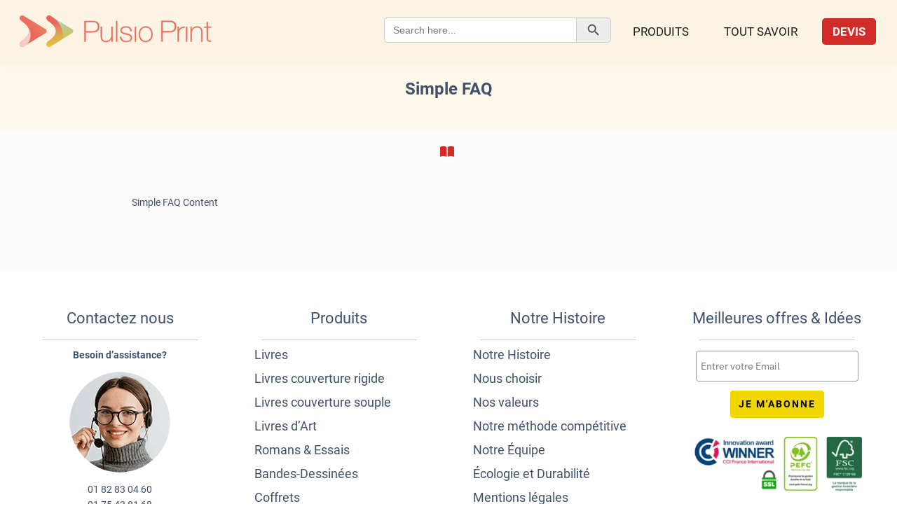

--- FILE ---
content_type: text/html; charset=UTF-8
request_url: https://pulsioprint.com/helpie_faq/simple-faq/
body_size: 24869
content:
<!DOCTYPE html><html lang=fr-FR><head><meta charset="UTF-8"><meta name="viewport" content="width=device-width, initial-scale=1, user-scalable=1"><meta name='robots' content='index, follow, max-image-preview:large, max-snippet:-1, max-video-preview:-1'><title>Simple FAQ | PulsioPrint</title><link rel=canonical href=https://pulsioprint.com/helpie_faq/simple-faq/ ><meta property="og:locale" content="fr_FR"><meta property="og:type" content="article"><meta property="og:title" content="Simple FAQ | PulsioPrint"><meta property="og:description" content="Simple FAQ Content"><meta property="og:url" content="https://pulsioprint.com/helpie_faq/simple-faq/"><meta property="og:site_name" content="PulsioPrint"><meta property="article:publisher" content="https://www.facebook.com/PulsioPrint/"><meta name="twitter:card" content="summary_large_image"> <script type=application/ld+json class=yoast-schema-graph>{"@context":"https://schema.org","@graph":[{"@type":"WebPage","@id":"https://pulsioprint.com/helpie_faq/simple-faq/","url":"https://pulsioprint.com/helpie_faq/simple-faq/","name":"Simple FAQ | PulsioPrint","isPartOf":{"@id":"https://pulsioprint.com/#website"},"datePublished":"2023-07-05T09:15:47+00:00","breadcrumb":{"@id":"https://pulsioprint.com/helpie_faq/simple-faq/#breadcrumb"},"inLanguage":"fr-FR","potentialAction":[{"@type":"ReadAction","target":["https://pulsioprint.com/helpie_faq/simple-faq/"]}]},{"@type":"BreadcrumbList","@id":"https://pulsioprint.com/helpie_faq/simple-faq/#breadcrumb","itemListElement":[{"@type":"ListItem","position":1,"name":"Home","item":"https://pulsioprint.com/"},{"@type":"ListItem","position":2,"name":"FAQs","item":"https://pulsioprint.com/helpie_faq/"},{"@type":"ListItem","position":3,"name":"Simple FAQ"}]},{"@type":"WebSite","@id":"https://pulsioprint.com/#website","url":"https://pulsioprint.com/","name":"PulsioPrint","description":"Order Online","publisher":{"@id":"https://pulsioprint.com/#organization"},"potentialAction":[{"@type":"SearchAction","target":{"@type":"EntryPoint","urlTemplate":"https://pulsioprint.com/?s={search_term_string}"},"query-input":{"@type":"PropertyValueSpecification","valueRequired":true,"valueName":"search_term_string"}}],"inLanguage":"fr-FR"},{"@type":"Organization","@id":"https://pulsioprint.com/#organization","name":"PulsioPrint","url":"https://pulsioprint.com/","logo":{"@type":"ImageObject","inLanguage":"fr-FR","@id":"https://pulsioprint.com/#/schema/logo/image/","url":"https://pulsioprint.com/wp-content/uploads/2017/04/Pulsio-Print-Logo.png","contentUrl":"https://pulsioprint.com/wp-content/uploads/2017/04/Pulsio-Print-Logo.png","width":500,"height":333,"caption":"PulsioPrint"},"image":{"@id":"https://pulsioprint.com/#/schema/logo/image/"},"sameAs":["https://www.facebook.com/PulsioPrint/","https://www.instagram.com/pulsioprintbooks.us/"]}]}</script> <link rel=dns-prefetch href=//use.fontawesome.com><link rel=dns-prefetch href=//fonts.googleapis.com><style id=wp-img-auto-sizes-contain-inline-css>img:is([sizes=auto i],[sizes^="auto," i]){contain-intrinsic-size:3000px 1500px}</style><link rel=stylesheet href=https://pulsioprint.com/wp-content/cache/minify/a5ff7.css media=all><style id=global-styles-inline-css>/*<![CDATA[*/:root{--wp--preset--aspect-ratio--square:1;--wp--preset--aspect-ratio--4-3:4/3;--wp--preset--aspect-ratio--3-4:3/4;--wp--preset--aspect-ratio--3-2:3/2;--wp--preset--aspect-ratio--2-3:2/3;--wp--preset--aspect-ratio--16-9:16/9;--wp--preset--aspect-ratio--9-16:9/16;--wp--preset--color--black:#000;--wp--preset--color--cyan-bluish-gray:#abb8c3;--wp--preset--color--white:#fff;--wp--preset--color--pale-pink:#f78da7;--wp--preset--color--vivid-red:#cf2e2e;--wp--preset--color--luminous-vivid-orange:#ff6900;--wp--preset--color--luminous-vivid-amber:#fcb900;--wp--preset--color--light-green-cyan:#7bdcb5;--wp--preset--color--vivid-green-cyan:#00d084;--wp--preset--color--pale-cyan-blue:#8ed1fc;--wp--preset--color--vivid-cyan-blue:#0693e3;--wp--preset--color--vivid-purple:#9b51e0;--wp--preset--gradient--vivid-cyan-blue-to-vivid-purple:linear-gradient(135deg,rgb(6,147,227) 0%,rgb(155,81,224) 100%);--wp--preset--gradient--light-green-cyan-to-vivid-green-cyan:linear-gradient(135deg,rgb(122,220,180) 0%,rgb(0,208,130) 100%);--wp--preset--gradient--luminous-vivid-amber-to-luminous-vivid-orange:linear-gradient(135deg,rgb(252,185,0) 0%,rgb(255,105,0) 100%);--wp--preset--gradient--luminous-vivid-orange-to-vivid-red:linear-gradient(135deg,rgb(255,105,0) 0%,rgb(207,46,46) 100%);--wp--preset--gradient--very-light-gray-to-cyan-bluish-gray:linear-gradient(135deg,rgb(238,238,238) 0%,rgb(169,184,195) 100%);--wp--preset--gradient--cool-to-warm-spectrum:linear-gradient(135deg,rgb(74,234,220) 0%,rgb(151,120,209) 20%,rgb(207,42,186) 40%,rgb(238,44,130) 60%,rgb(251,105,98) 80%,rgb(254,248,76) 100%);--wp--preset--gradient--blush-light-purple:linear-gradient(135deg,rgb(255,206,236) 0%,rgb(152,150,240) 100%);--wp--preset--gradient--blush-bordeaux:linear-gradient(135deg,rgb(254,205,165) 0%,rgb(254,45,45) 50%,rgb(107,0,62) 100%);--wp--preset--gradient--luminous-dusk:linear-gradient(135deg,rgb(255,203,112) 0%,rgb(199,81,192) 50%,rgb(65,88,208) 100%);--wp--preset--gradient--pale-ocean:linear-gradient(135deg,rgb(255,245,203) 0%,rgb(182,227,212) 50%,rgb(51,167,181) 100%);--wp--preset--gradient--electric-grass:linear-gradient(135deg,rgb(202,248,128) 0%,rgb(113,206,126) 100%);--wp--preset--gradient--midnight:linear-gradient(135deg,rgb(2,3,129) 0%,rgb(40,116,252) 100%);--wp--preset--font-size--small:13px;--wp--preset--font-size--medium:20px;--wp--preset--font-size--large:36px;--wp--preset--font-size--x-large:42px;--wp--preset--spacing--20:0.44rem;--wp--preset--spacing--30:0.67rem;--wp--preset--spacing--40:1rem;--wp--preset--spacing--50:1.5rem;--wp--preset--spacing--60:2.25rem;--wp--preset--spacing--70:3.38rem;--wp--preset--spacing--80:5.06rem;--wp--preset--shadow--natural:6px 6px 9px rgba(0, 0, 0, 0.2);--wp--preset--shadow--deep:12px 12px 50px rgba(0, 0, 0, 0.4);--wp--preset--shadow--sharp:6px 6px 0px rgba(0, 0, 0, 0.2);--wp--preset--shadow--outlined:6px 6px 0px -3px rgb(255, 255, 255), 6px 6px rgb(0, 0, 0);--wp--preset--shadow--crisp:6px 6px 0px rgb(0, 0, 0)}:where(.is-layout-flex){gap:0.5em}:where(.is-layout-grid){gap:0.5em}body .is-layout-flex{display:flex}.is-layout-flex{flex-wrap:wrap;align-items:center}.is-layout-flex>:is(*,div){margin:0}body .is-layout-grid{display:grid}.is-layout-grid>:is(*,div){margin:0}:where(.wp-block-columns.is-layout-flex){gap:2em}:where(.wp-block-columns.is-layout-grid){gap:2em}:where(.wp-block-post-template.is-layout-flex){gap:1.25em}:where(.wp-block-post-template.is-layout-grid){gap:1.25em}.has-black-color{color:var(--wp--preset--color--black) !important}.has-cyan-bluish-gray-color{color:var(--wp--preset--color--cyan-bluish-gray) !important}.has-white-color{color:var(--wp--preset--color--white) !important}.has-pale-pink-color{color:var(--wp--preset--color--pale-pink) !important}.has-vivid-red-color{color:var(--wp--preset--color--vivid-red) !important}.has-luminous-vivid-orange-color{color:var(--wp--preset--color--luminous-vivid-orange) !important}.has-luminous-vivid-amber-color{color:var(--wp--preset--color--luminous-vivid-amber) !important}.has-light-green-cyan-color{color:var(--wp--preset--color--light-green-cyan) !important}.has-vivid-green-cyan-color{color:var(--wp--preset--color--vivid-green-cyan) !important}.has-pale-cyan-blue-color{color:var(--wp--preset--color--pale-cyan-blue) !important}.has-vivid-cyan-blue-color{color:var(--wp--preset--color--vivid-cyan-blue) !important}.has-vivid-purple-color{color:var(--wp--preset--color--vivid-purple) !important}.has-black-background-color{background-color:var(--wp--preset--color--black) !important}.has-cyan-bluish-gray-background-color{background-color:var(--wp--preset--color--cyan-bluish-gray) !important}.has-white-background-color{background-color:var(--wp--preset--color--white) !important}.has-pale-pink-background-color{background-color:var(--wp--preset--color--pale-pink) !important}.has-vivid-red-background-color{background-color:var(--wp--preset--color--vivid-red) !important}.has-luminous-vivid-orange-background-color{background-color:var(--wp--preset--color--luminous-vivid-orange) !important}.has-luminous-vivid-amber-background-color{background-color:var(--wp--preset--color--luminous-vivid-amber) !important}.has-light-green-cyan-background-color{background-color:var(--wp--preset--color--light-green-cyan) !important}.has-vivid-green-cyan-background-color{background-color:var(--wp--preset--color--vivid-green-cyan) !important}.has-pale-cyan-blue-background-color{background-color:var(--wp--preset--color--pale-cyan-blue) !important}.has-vivid-cyan-blue-background-color{background-color:var(--wp--preset--color--vivid-cyan-blue) !important}.has-vivid-purple-background-color{background-color:var(--wp--preset--color--vivid-purple) !important}.has-black-border-color{border-color:var(--wp--preset--color--black) !important}.has-cyan-bluish-gray-border-color{border-color:var(--wp--preset--color--cyan-bluish-gray) !important}.has-white-border-color{border-color:var(--wp--preset--color--white) !important}.has-pale-pink-border-color{border-color:var(--wp--preset--color--pale-pink) !important}.has-vivid-red-border-color{border-color:var(--wp--preset--color--vivid-red) !important}.has-luminous-vivid-orange-border-color{border-color:var(--wp--preset--color--luminous-vivid-orange) !important}.has-luminous-vivid-amber-border-color{border-color:var(--wp--preset--color--luminous-vivid-amber) !important}.has-light-green-cyan-border-color{border-color:var(--wp--preset--color--light-green-cyan) !important}.has-vivid-green-cyan-border-color{border-color:var(--wp--preset--color--vivid-green-cyan) !important}.has-pale-cyan-blue-border-color{border-color:var(--wp--preset--color--pale-cyan-blue) !important}.has-vivid-cyan-blue-border-color{border-color:var(--wp--preset--color--vivid-cyan-blue) !important}.has-vivid-purple-border-color{border-color:var(--wp--preset--color--vivid-purple) !important}.has-vivid-cyan-blue-to-vivid-purple-gradient-background{background:var(--wp--preset--gradient--vivid-cyan-blue-to-vivid-purple) !important}.has-light-green-cyan-to-vivid-green-cyan-gradient-background{background:var(--wp--preset--gradient--light-green-cyan-to-vivid-green-cyan) !important}.has-luminous-vivid-amber-to-luminous-vivid-orange-gradient-background{background:var(--wp--preset--gradient--luminous-vivid-amber-to-luminous-vivid-orange) !important}.has-luminous-vivid-orange-to-vivid-red-gradient-background{background:var(--wp--preset--gradient--luminous-vivid-orange-to-vivid-red) !important}.has-very-light-gray-to-cyan-bluish-gray-gradient-background{background:var(--wp--preset--gradient--very-light-gray-to-cyan-bluish-gray) !important}.has-cool-to-warm-spectrum-gradient-background{background:var(--wp--preset--gradient--cool-to-warm-spectrum) !important}.has-blush-light-purple-gradient-background{background:var(--wp--preset--gradient--blush-light-purple) !important}.has-blush-bordeaux-gradient-background{background:var(--wp--preset--gradient--blush-bordeaux) !important}.has-luminous-dusk-gradient-background{background:var(--wp--preset--gradient--luminous-dusk) !important}.has-pale-ocean-gradient-background{background:var(--wp--preset--gradient--pale-ocean) !important}.has-electric-grass-gradient-background{background:var(--wp--preset--gradient--electric-grass) !important}.has-midnight-gradient-background{background:var(--wp--preset--gradient--midnight) !important}.has-small-font-size{font-size:var(--wp--preset--font-size--small) !important}.has-medium-font-size{font-size:var(--wp--preset--font-size--medium) !important}.has-large-font-size{font-size:var(--wp--preset--font-size--large) !important}.has-x-large-font-size{font-size:var(--wp--preset--font-size--x-large) !important}/*]]>*/</style><style id=classic-theme-styles-inline-css>.wp-block-button__link{color:#fff;background-color:#32373c;border-radius:9999px;box-shadow:none;text-decoration:none;padding:calc(.667em + 2px) calc(1.333em + 2px);font-size:1.125em}.wp-block-file__button{background:#32373c;color:#fff;text-decoration:none}</style><style id=font-awesome-svg-styles-default-inline-css>/*<![CDATA[*/.svg-inline--fa{display:inline-block;height:1em;overflow:visible;vertical-align:-.125em}/*]]>*/</style><link rel=stylesheet href=https://pulsioprint.com/wp-content/cache/minify/41b74.css media=all><style id=font-awesome-svg-styles-inline-css>.wp-block-font-awesome-icon svg::before, .wp-rich-text-font-awesome-icon svg::before{content:unset}</style><link rel=stylesheet href=https://pulsioprint.com/wp-content/cache/minify/f419a.css media=all><link rel=stylesheet id=font-awesome-official-css href=https://use.fontawesome.com/releases/v6.2.0/css/all.css type=text/css media=all integrity=sha384-SOnAn/m2fVJCwnbEYgD4xzrPtvsXdElhOVvR8ND1YjB5nhGNwwf7nBQlhfAwHAZC crossorigin=anonymous><link rel=stylesheet href=https://pulsioprint.com/wp-content/cache/minify/fec61.css media=all><link rel=stylesheet id=csf-google-web-fonts-css href='//fonts.googleapis.com/css?family=Roboto:400&#038;display=swap' type=text/css media=all><link rel=stylesheet href=https://pulsioprint.com/wp-content/cache/minify/5723c.css media=all><link rel=stylesheet id=font-awesome-official-v4shim-css href=https://use.fontawesome.com/releases/v6.2.0/css/v4-shims.css type=text/css media=all integrity=sha384-MAgG0MNwzSXBbmOw4KK9yjMrRaUNSCk3WoZPkzVC1rmhXzerY4gqk/BLNYtdOFCO crossorigin=anonymous> <script id=wpml-xdomain-data-js-extra>var wpml_xdomain_data={"css_selector":"wpml-ls-item","ajax_url":"https://pulsioprint.com/wp-admin/admin-ajax.php","current_lang":"fr","_nonce":"df423668a1"};</script> <script src="https://pulsioprint.com/wp-content/plugins/sitepress-multilingual-cms/res/js/xdomain-data.js?ver=486900" id=wpml-xdomain-data-js defer=defer data-wp-strategy=defer></script> <script src="https://pulsioprint.com/wp-includes/js/jquery/jquery.min.js?ver=3.7.1" id=jquery-core-js></script> <script src="https://pulsioprint.com/wp-includes/js/jquery/jquery-migrate.min.js?ver=3.4.1" id=jquery-migrate-js></script> <script src="https://pulsioprint.com/wp-content/themes/airdesigns/js/bootstrap.min.js?ver=6.9" id=bootstrap-js-js></script> <script src="https://pulsioprint.com/wp-content/themes/airdesigns/libs/Multi-Level-Sidebar-Menu-HC-MobileNav/dist/hc-offcanvas-nav.js?ver=6.9" id=mobilenav-js-js></script> <script src="https://pulsioprint.com/wp-content/themes/airdesigns/js/slick.min.js?ver=6.9" id=slick-js></script> <script src="https://pulsioprint.com/wp-content/themes/airdesigns/js/nicescroll.js?ver=6.9" id=nicescroll-js></script> <script src="https://pulsioprint.com/wp-content/themes/airdesigns/js/jquery.prettydropdowns.js?ver=6.9" id=nicedropdowns-js></script> <link rel=https://api.w.org/ href=https://pulsioprint.com/wp-json/ ><link rel=alternate title=JSON type=application/json href=https://pulsioprint.com/wp-json/wp/v2/helpie_faq/84633><link rel=EditURI type=application/rsd+xml title=RSD href=https://pulsioprint.com/xmlrpc.php?rsd><link rel=shortlink href='https://pulsioprint.com/?p=84633'><style>.cmplz-hidden{display:none !important}</style><noscript><style>.woocommerce-product-gallery{opacity:1 !important}</style></noscript><meta name="generator" content="Powered by WPBakery Page Builder - drag and drop page builder for WordPress."><style>.helpie-faq.accordions .helpie-mark{background-color:#ff0!important}.helpie-faq.accordions .helpie-mark{color:#000!important}.helpie-faq.accordions.custom-styles .accordion .accordion__item .accordion__header .accordion__title{font-family:"Roboto";font-weight:normal}.helpie-faq.accordions.custom-styles .accordion .accordion__item .accordion__header{padding-top:15px;padding-right:40px;padding-bottom:15px;padding-left:15px}.helpie-faq.accordions.custom-styles .accordion .accordion__item .accordion__body,.helpie-faq.accordions.custom-styles .accordion .accordion__item .accordion__body p,.helpie-faq.accordions.custom-styles .accordion .accordion__item .accordion__body h1,.helpie-faq.accordions.custom-styles .accordion .accordion__item .accordion__body h2,.helpie-faq.accordions.custom-styles .accordion .accordion__item .accordion__body h3,.helpie-faq.accordions.custom-styles .accordion .accordion__item .accordion__body h4,.helpie-faq.accordions.custom-styles .accordion .accordion__item .accordion__body h5,.helpie-faq.accordions.custom-styles .accordion .accordion__item .accordion__body h6{font-family:"Roboto";font-weight:normal}.helpie-faq.accordions.custom-styles .accordion .accordion__item .accordion__body{padding-top:15px;padding-right:15px;padding-bottom:15px;padding-left:15px}.helpie-faq.accordions.custom-styles .accordion .accordion__item{border-top-width:1px;border-right-width:1px;border-bottom-width:1px;border-left-width:1px;border-color:#ededed;border-style:solid}.helpie-faq.custom-styles .accordion .accordion__item{margin-top:0px;margin-right:0px;margin-bottom:10px;margin-left:0px}.helpie-faq.custom-styles .accordion__item .accordion__header .accordion__toggle .accordion__toggle-icons{color:#44596B!important}.helpie-faq.custom-styles .accordion__header:after,.helpie-faq.custom-styles .accordion__header:before{background-color:#44596B!important}.helpie-faq-form__toggle{padding-top:15px!important;padding-right:15px!important;padding-bottom:15px!important;padding-left:15px!important}.helpie-faq-form__submit{padding-top:15px!important;padding-right:15px!important;padding-bottom:15px!important;padding-left:15px!important}</style><style id=wp-custom-css>#chat{display:none !important}.smykinfo{background-color:#f1d600;border-color:#ffc;color:#333;border-radius:3px;-moz-border-radius:3px;-webkit-border-radius:3px;padding:1em;border-width:1px !important;border-style:solid}.newbutton{background-color:#d32b27;color:#fff;font-size:16px;padding-top:18px;padding-bottom:18px;padding-left:25px;padding-right:25px;border-radius:5px;border:solid 2px #fff;width:auto}.newbuttonblog{background-color:#efefef;color:#fff;font-size:16px;padding-top:18px;padding-bottom:18px;padding-left:25px;padding-right:25px;border-radius:5px;border:solid 1px #fff;width:auto;text-align:center;font-weight:600}.fon{background-color:#f1f1f1;padding:30px;border-radius:5px}.fileinfo{background-color:#d5d5d5;border-color:#ababa9;color:#333;border-radius:3px;-moz-border-radius:3px;-webkit-border-radius:3px;padding:1em;border-width:1px !important;border-style:solid}hr{margin:10px}.whitespace{padding-top:30px}.col-md-5{padding-top:20px;font-family:sans-serif;background:#fff;font-weight:normal}.col-md-6{padding-top:20px}.language{padding:0px 5px 0px 5px}.footer{padding-left:30px}.slick-slide img{display:none}.repuso_source_box{display:none}.repuso_name_box{padding-left:40px;pointer-events:none}.vc_tta-panels-container{border-radius:0px 0px 10px 10px}.moreless{font-size:18px}.wpb_content_element{padding-top:20px}.responsivegallery{border-top:none;border-bottom:none;padding:10px}@media screen and (max-width:640px){.hidemobile{display:none}}@media screen and (min-width:641px){.hidedesktop{display:none}}.n2-ss-slide{padding-top:40px}.wpb_content_element{padding-top:0px;margin-bottom:5px}.vc_row{padding-top:5px;padding-bottom:5px}.slide_1{padding-top:40px;height:600px}.video{border:solid 1px #fff}.current_page_ancestor:before,.current-menu-ancestor:before{border-width:14px;color:#fff}input,select,textarea{height:auto;border-radius:3px;line-height:30px;border:solid 1px #9f9f9f;padding:5px;font-size:12px}.navbar-default{background:#fbf4e4 !important;box-shadow:0px 0px 20px rgb(143 143 143 / 10%);borrder-bottom:solid 3px #efdbb6 !important;position:fixed !important}.navbar-default .navbar-nav>li>a{color:#202020 !important}.navbar-nav>li.devis-menu>a{background:#eb6c5d;color:#020202 !important}.slidercss{padding-top:0px !important}.navbar-default .dropdown-menu{background-color:#fff}.dropdown:hover .dropdown-menu{padding-bottom:0px}.dropdown:hover .dropdown-menu{padding:10px 0px 25px 0px}.enterprise-sub ul{margin-bottom:-5px}.li.enterprise-sub>a,li.clients-sub>a,li.products-one>a,li.products-two>a,li.products-three>a{padding:5px !important;border-radius:5px 5px 0px 0px}.dropdown-menu{border-radius:5px}.products-drop-one>ul{left:-450px!important;max-width:650px}.products-drop-one.parent-menu-item>ul.dropdown-menu{padding-bottom:0px}.enterprise-sub ul{margin-bottom:5px}li.enterprise-sub>a,li.clients-sub>a,li.products-one>a,li.products-two>a,li.products-three>a{padding:5px !important;border-radius:5px 5px 0px 0px !important}.vc_row[data-vc-full-width]{bottom:0px}.vcc_row[data-vc-full-width]{bottom:0px !important}.wppsac-post-carousel.design-1 .slick-arrow{border-radius:5px}.wppsac-post-categories .wppsac-post-categories-list li:nth-child(4n+1) a{border-radius:5px;background:#d32b27}.wppsac-post-content .wppsac-readmorebtn{display:none}.wppsac-post-date{display:none}footer{padding-top:0px}.is-search-icon{border-radius:0px 5px 5px 0px;width:50px;emargin-left:150px}.is-form-style input.is-search-input{border-radius:5px 0px 0px 5px;margin-top:25px;ewidth:425px;padding-right:150px}.is-form-style button.is-search-submit{margin-top:25px}#primary-menu>li{margin-right:20px}.navbar-desktop .header-user-nav{display:none}.customsearch{border-radius:5px;padding-right:10px !important}::-webkit-input-placeholder{colooor:#fff}:-moz-placeholder{colooor:#fff;opacity:1}::-moz-placeholder{colooor:#fff;opacity:1}:-ms-input-placeholder{colooor:#fff}.h3style{text-align:center !important}.col-md-5{padding-top:0px;display:inline-block}.languagestyle{padding-top:0px}.simple-social-icons{padding-top:0px}footer.site-footer #left-side ul>li>a{line-height:0px}.wrapper1{padding:5px 30px 5px 30px}.wrapper2{padding:0px 0px 0px 0px}.columns1{margin:0 -15px;display:flex;flex-wrap:wrap}.col{margin:0 15px 30px;padding:20px;box-sizing:border-box}.col-25{width:calc(25% - 30px)}@media screen and (max-width: 800px){.col-25{width:100%}}.col100{margin:0 15px 30px;padding:20px;box-sizing:border-box}.col-100{width:calc(100% - 30px)}@media screen and (max-width: 800px){.col-100{width:100%}}.copyright{display:flex;align-items:center;justify-content:center;background:#fff;font-family:'Roboto' !important;padding-top:20px;border-top:solid 1px #41516a14;height:100% !important}.footericons{display:flex;align-items:center;justify-content:center;background:#fff;font-family:'Roboto' !important;padding-bottom:10px}.languagetext{display:flex;align-items:center;justify-content:center;font-family:'Roboto' !important;padding-bottom:0px;background-color:#fff;padding-top:10px;padding-bottom:10px}.testimonialscss{display:flex;align-items:center;justify-content:center;font-family:'Roboto' !important;padding-bottom:0px;baackground-color:#ebeaea !important;border-bottoom-style:dotted !important;border-bottoom:solid 1px #41516a;margin-top:0px;padding-top:0px;backgrouund:linear-gradient(112.1deg, rgb(32, 38, 57) 11.4%, rgb(63, 76, 119) 70.2%);flex-wrap:wrap;background:#fff9ec;display:none}.bottombanner{position:center;display:block;margin-left:auto;margin-right:auto}.ssl{height:40px;width:40px;display:block;margin-left:auto;margin-right:auto}div.su-button-center{padding-top:15px}.customlink{color:#41516a;font-size:18px;margin-bottom:-10px;display:block;font-weight:500}a:visited{color:#41516a}a:hover{color:#d32b27}.badgenewfooter{border-radius:5px;color:#fff;background-color:#8cc938;padding:1px 9px 1px 9px;background:radial-gradient(circle at 10% 20%, rgb(15, 213, 172) 0%, rgb(34, 182, 198) 100.2%)}.helpcenter{max-width:150px;max-height:150px}.helptext{background-color:#bfbfbf;border-radius:5px;padding:5px 0px 5px 0px;background-image:radial-gradient( circle farthest-corner at 1.3% 2.8%,  rgba(239,249,249,1) 0%, rgba(182,199,226,1) 100.2% )}col-md-4{width:100%}dropdown-menu{width:400px}dropdown-menu>li>a{max-width:400px}.wpcf7-form .sendit{font-size:18px;text-align:center;padding:7px 120px;border-radius:5px;position:center;display:block;margin-left:auto;margin-right:auto}._submit{display:block;margin-left:auto;margin-right:auto;font-family:"roboto",sans-serif !important;background:#f1d600 !important;border:1px solid #ddc401 !important;padding-right:120px !important;padding-left:120px !important;padding-top:10px !important;padding-bottom:10px !important;text-transform:uppercase;font-weight:700;letter-spacing:2px;width:auto}.reviewcssbottom{font-family:"roboto",sans-serif !important;text-transform:uppercase;font-weight:700;letter-spacing:2px}.menu3dtour{padding:5px 3px 1px 3px;border-radius:5px;color:#fff !important;width:380px;border:solid 1px #939393;text-align:center;background:linear-gradient(to right, #eef2f3, #eef2f3)}.vc_tta-panel.vc_active .vc_tta-panel-title:after{background-image:none}.vc_tta-panel .vc_tta-panel-title:after{background-image:none}.wppsac-post-categories .wppsac-post-categories-list li:nth-child(4n+4) a{border-radius:5px}.wppsac-post-categories .wppsac-post-categories-list li:nth-child(4n+3) a{border-radius:5px}.wppsac-post-categories .wppsac-post-categories-list li:nth-child(4n+2) a{border-radius:5px}.col-md-7{margin-top:0px;background:#f8f8f8;padding:5px 10px 0px 10px;border-radius:5px}.entry-titleblog{border-bottom:solid 1px #ddd7d7;line-height:28px}.navigation li a, .navigation li a:hover, .navigation li.active a, .navigation li.disabled{background-color:#f1d600;border:1px solid #fff;border-radius:2px;cursor:pointer;padding:6px 12px;border-radius:5px;color:#0e0e0e;font-weight:600;letter-spacing:2px}.blog-pagination{display:block;margin-left:auto;margin-right:auto;text-align:center;padding-bottom:40px}.instagramblock{padding-bottom:0px;background:#fff9ec !important}.sp_wpspwpost_static{padding-top:50px}.sp_wpspwpost_static.wpspw-design-1 .wpspw-readmorebtn{display:none}.sp_wpspwpost_static.wpspw-design-1 .wpspw-post-grid-content{padding:5px;border-radius:5px}.sp_wpspwpost_static.wpspw-design-1 .wpspw-post-image-bg img{border-radius:5px;object-position:center}.wpswp-post-tags a, .wpswp-post-comments a{background:#dbdbdb;padding:1px 5px 1px 5px;border-radius:5px}.wpspw-post-categories a:nth-child(4n+1){border-radius:5px}.wpspw-post-categories a:nth-child(4n+2){border-radius:5px}.wpspw-post-categories a:nth-child(4n+3){border-radius:5px}.wpspw-post-categories a:nth-child(4n+4){border-radius:5px}.wpspw_pagination .current{border-radius:5px}.wpspw_pagination a, .wpspw_pagination a{color:#030303 !important;background:#f1d600;letter-spacing:2px;border-radius:5px;font-weight:600;border:1px solid #5c534a}.tagblock{font-size:16px !important}categorylist{font-size:16px !important}.wpspw_pagination{text-align:right;vc_wp_categories wpb_content_element categorylist}.article-wrapper{}.single-post-thumbnailll img{display:block;margin-left:auto !important;margin-right:auto !important;width:650px;height:auto;border-radius:5px;object-position:center}.bloghome{background:#fcfcfc;text-align:center;padding-bottom:20px;margin-bottom:30px;padding-top:20px;letter-spacing:5px}#single-blog-row{margin-bottom:0px}.thank-you{color:#FFF;margin-top:0px;height:590px}.lb-data .lb-caption{display:none !important}.quiz{display:block;margin-left:auto;margin-right:auto;text-align:center;padding:10px 5px 5px 5px;border-radius:5px;background:#d5d5d5}.vc_gitem-zone{position:relative;background-repeat:no-repeat;background-position:center;background-size:contain;background-clip:border-box;box-sizing:border-box;overflow:hidden}.st7{fill:#eb6c5d !important;stroke:#eb6c5d !important;stroke-width:3 !important;stroke-miterlimit:10 !important}#content{padding-top:50px}.content-slider{width:100%;height:360px}.slider{height:320px;width:680px;margin:40px auto 0;overflow:visible;position:relative}.mask{overflow:hidden;height:320px}.slider ul{margin:0;padding:0;position:relative}.slider li{width:680px;height:320px;position:absolute;top:-325px;list-style:none}.slider .quote{font-size:40px;font-style:italic}.slider .source{font-size:20px;text-align:right}.slider li.anim1{animation:cycle 15s linear infinite}.slider li.anim2{animation:cycle2 15s linear infinite}.slider li.anim3{animation:cycle3 15s linear infinite}.slider li.anim4{animation:cycle4 15s linear infinite}.slider li.anim5{animation:cycle5 15s linear infinite}.slider:hover li{animation-play-state:paused}@keyframes cycle{0%{top:0px}4%{top:0px}16%{top:0px;opacity:1;z-index:0}20%{top:325px;opacity:0;z-index:0}21%{top:-325px;opacity:0;z-index:-1}50%{top:-325px;opacity:0;z-index:-1}92%{top:-325px;opacity:0;z-index:0}96%{top:-325px;opacity:0}100%{top:0px;opacity:1}}@keyframes cycle2{0%{top:-325px;opacity:0}16%{top:-325px;opacity:0}20%{top:0px;opacity:1}24%{top:0px;opacity:1}36%{top:0px;opacity:1;z-index:0}40%{top:325px;opacity:0;z-index:0}41%{top:-325px;opacity:0;z-index:-1}100%{top:-325px;opacity:0;z-index:-1}}@keyframes cycle3{0%{top:-325px;opacity:0}36%{top:-325px;opacity:0}40%{top:0px;opacity:1}44%{top:0px;opacity:1}56%{top:0px;opacity:1;z-index:0}60%{top:325px;opacity:0;z-index:0}61%{top:-325px;opacity:0;z-index:-1}100%{top:-325px;opacity:0;z-index:-1}}@keyframes cycle4{0%{top:-325px;opacity:0}56%{top:-325px;opacity:0}60%{top:0px;opacity:1}64%{top:0px;opacity:1}76%{top:0px;opacity:1;z-index:0}80%{top:325px;opacity:0;z-index:0}81%{top:-325px;opacity:0;z-index:-1}100%{top:-325px;opacity:0;z-index:-1}}@keyframes cycle5{0%{top:-325px;opacity:0}76%{top:-325px;opacity:0}80%{top:0px;opacity:1}84%{top:0px;opacity:1}96%{top:0px;opacity:1;z-index:0}100%{top:325px;opacity:0;z-index:0}}@media screen and (max-width: 1080px){#homepagetext{padding-top:50px !important}}.fancy{margin-top:-10px;font-size:30px;position:relative;color:#000;top:30%;left:0%;padding:0px 10px 10px 0px  !Important;color:#504f4f;font-weight:600}.fancy::after{content:' ';padding-top:4px;position:unset;border-radius:5px;line-height:1.3em;text-rendering:optimizeLegibility;font-weight:700 !important;letter-spacing:3px !important;font-family:'Roboto',sans-serif !important;background-image:linear-gradient(45deg, #eb705f, #e0b44d);background-size:100%;-webkit-background-clip:text;-moz-background-clip:text;-webkit-text-fill-color:transparent;-moz-text-fill-color:transparent;color:#eb6c5d !important;position:absolute;padding-left:10px;padding-right:10px;color:#fff;width:autopx;margin-left:0px;backgrround:#eb6c5d;animation:textrotate 10s linear infinite;-webkit-animation:textrotate 10s linear infinite}@media screen and (max-width:1080px){.fancy::after{display:block}.sliderlinetext{margin-top:40px}}@keyframes textrotate{0%{content:'Premium Quality'}16.66%{content:'The Lowest Price'}33.33%{content:'Luxurious Finishes'}50%{content:'Custom Design'}66.66%{content:'Hundreds of Papers'}83.33%{content:'Friendly Assistance'}100%{content:'Premium Quality'}}.fancybg{margin-top:-10px;font-size:30px;position:relative;color:#000;top:30%;left:0%;padding:0px 10px 10px 0px  !Important;color:#504f4f;font-weight:600}.fancybg::after{content:' ';padding-top:4px;position:unset;border-radius:5px;line-height:1.3em;text-rendering:optimizeLegibility;font-weight:700 !important;letter-spacing:3px !important;font-family:'Roboto',sans-serif !important;background-image:linear-gradient(45deg, #eb705f, #e0b44d);background-size:100%;-webkit-background-clip:text;-moz-background-clip:text;-webkit-text-fill-color:transparent;-moz-text-fill-color:transparent;color:#eb6c5d !important;position:absolute;padding-left:10px;padding-right:10px;color:#fff;width:autopx;margin-left:0px;backgrround:#eb6c5d;animation:fancybg 10s linear infinite;-webkit-animation:fancybg 10s linear infinite}@media screen and (max-width:1080px){.fancybg::after{display:block}.sliderlinetext{margin-top:40px}}@keyframes fancybg{0%{content:'Първокласно Качество'}16.66%{content:'Най-ниската Цена'}33.33%{content:'Луксозни Покрития'}50%{content:'Персонализиран Дизайн'}66.66%{content:'Богат Избор от Хартии'}83.33%{content:'Приятелско Обслужване'}100%{content:'Първокласно Качество'}}.fancyfr{margin-top:-10px;font-size:30px;position:relative;color:#000;top:30%;left:0%;padding:0px 10px 10px 0px  !Important;color:#504f4f;font-weight:600}.fancyfr::after{content:' ';padding-top:4px;position:unset;border-radius:5px;line-height:1.3em;text-rendering:optimizeLegibility;font-weight:700 !important;letter-spacing:3px !important;font-family:'Roboto',sans-serif !important;background-image:linear-gradient(45deg, #eb705f, #e0b44d);background-size:100%;-webkit-background-clip:text;-moz-background-clip:text;-webkit-text-fill-color:transparent;-moz-text-fill-color:transparent;color:#eb6c5d !important;position:absolute;padding-left:10px;padding-right:10px;color:#fff;width:autopx;margin-left:0px;backgrround:#eb6c5d;animation:fancyfr 10s linear infinite;-webkit-animation:fancyfr 10s linear infinite}@media screen and (max-width:1080px){.fancyfr::after{display:block}.sliderlinetext{margin-top:40px}}@keyframes fancyfr{0%{content:'Qualité Premium'}16.66%{content:'Prix Remisé'}33.33%{content:'Finitions de Luxe'}50%{content:'Design Personnalisé'}66.66%{content:'Large Choix de Papiers'}83.33%{content:'Service Client Sympa'}100%{content:'Qualité Premium'}}.fancyde{margin-top:-10px;font-size:30px;position:relative;color:#000;top:30%;left:0%;padding:0px 10px 10px 0px  !Important;color:#504f4f;font-weight:600}.fancyde::after{content:' ';padding-top:4px;position:unset;border-radius:5px;line-height:1.3em;text-rendering:optimizeLegibility;font-weight:700 !important;letter-spacing:3px !important;font-family:'Roboto',sans-serif !important;background-image:linear-gradient(45deg, #eb705f, #e0b44d);background-size:100%;-webkit-background-clip:text;-moz-background-clip:text;-webkit-text-fill-color:transparent;-moz-text-fill-color:transparent;color:#eb6c5d !important;position:absolute;padding-left:10px;padding-right:10px;color:#fff;width:autopx;margin-left:0px;backgrround:#eb6c5d;animation:fancyde 10s linear infinite;-webkit-animation:fancyde 10s linear infinite}@media screen and (max-width:1080px){.fancyde::after{display:block}.sliderlinetext{margin-top:40px}}@keyframes fancyde{0%{content:'Bester Qualität'}16.66%{content:'Dem Niedrigsten Preis'}33.33%{content:'Luxuriösen Verеdelungen'}50%{content:'Individuellem Design'}66.66%{content:'Hunderte von Papieren'}83.33%{content:'Freundliche Unterstützung'}100%{content:'Bester Qualität'}}.site-footer{background-color:#ffff;padding-top:0px !important;margin-bottom:0px !important}.newsletter-submit{display:none}.language-picker{position:relative;display:inline-block;font-size:16px;margin-right:20px;font-family:'Roboto',sans-serif !important}.language-picker label{display:block;margin-bottom:10px;color:#333;font-weight:bold;font-family:'Roboto',sans-serif !important}.language-picker-dropdown{position:relative;display:inline-block;font-family:'Roboto',sans-serif !important}.language-picker-dropdown select{width:200px;height:40px !important;padding-left:10px;border-radius:5px;border:1px solid #ccc;background-color:#fff;-webkit-appearance:none;-moz-appearance:none;appearance:none;font-family:'Roboto',sans-serif !important}.language-picker-arrow{position:absolute;top:50%;right:10px;transform:translateY(-50%);width:0;height:0;border-left:6px solid transparent;border-right:6px solid transparent;border-top:6px solid #333;cursor:pointer;transition:transform 0.2s ease-in-out}.language-picker-dropdown:hover .language-picker-arrow{transform:translateY(-50%) rotate(180deg)}.navbar-nav>li.devis-menu>a{background:#d32b27 !important;color:#f7f7f7 !important;transition:background-color 0.3s ease-in-out;font-weight:900 !important}.navbar-nav>li.devis-menu>a:hover{background-color:#eb6c5d !important;transition:background-color 0.3s ease-in-out;font-weight:900 !important}.n2-ss-slider{margin-top:30px}article div.entry-content{margin-top:0px !important;margin-bottom:0px}.products-drop-one.current-menu-ancestor.dropdown>a{background-color:#fbf4e4 !important;color:#d94a45 !important}.current_page_ancestor:before,.current-menu-ancestor:before{border-color:#fbf4e4 !important}.products-drop-one.current-menu-ancestor.dropdown>a:before,.capability-drop.current-menu-ancestor.dropdown>a:before,.enterprise-drop.current-menu-ancestor.dropdown>a:before,.commande-drop.current-menu-ancestor.dropdown>a:before,.clients-drop.current-menu-ancestor.dropdown>a:before,.blog-drop.current-page-parent.dropdown>a:before,.products-drop-one.current-page-parent.dropdown>a:before,.capability-drop.current-page-parent.dropdown>a:before,.enterprise-drop.current-page-parent.dropdown>a:before,.commande-drop.current-page-parent.dropdown>a:before,.clients-drop.current-page-parent.dropdown>a:before{border-width:0px 0px 0px 0px !important}.hc-nav-trigger span, .hc-nav-trigger span::before, .hc-nav-trigger span::after{background:#eb6c5d !important}._form{margin:0px auto 0 !important;padding:0px 5px 5px 5px !important}figure{margin:0px !important}.dropdown_close:before{background-image:url("data:image/svg+xml,%3Csvg width='20' viewBox='0 0 64 64' xmlns='http://www.w3.org/2000/svg'%3E%3Cpath d='M4.59 59.41a2 2 0 0 0 2.83 0L32 34.83l24.59 24.58a2 2 0 0 0 2.83-2.83L34.83 32 59.41 7.41a2 2 0 0 0-2.83-2.83L32 29.17 7.41 4.59a2 2 0 0 0-2.82 2.82L29.17 32 4.59 56.59a2 2 0 0 0 0 2.82z' fill='%23CCCCCC'/%3E%3C/svg%3E")}.dropdown_close{left:-314px !important;top:95px !Important}.homepagerow{margin-bottom:0px !Important}.homepagevideocss{border-radius:8px !important}.clients_slider{margin-top:-40px !important}.logosliderhome{margin-top:-30px !important}.vc_column-inner{padding-top:20px !important;padding-bottom:5px !important}.logoshowcase{max-height:90px  !Important;height:90px !important;min-height:90px !Important}.lswssp-logo-showcase .slick-slide img{filter:blur(0) !important}.homepagebutton1{font-family:'Roboto',sans-serif;font-weight:600;display:flex !important;justify-content:space-between !important}.homepagebutton{font-family:'Roboto',sans-serif;font-weight:600}@media screen and (max-width:640px){.homepagebutton{text-align:center;display:block !important}}.lswssp-wrap *{top:-2px}#content{background-color:#fcfcfc}.hometitle,.sectiontitle,.widget-title{padding-bottom:0px !important}#datastick .row .col-md-6.text-right{padding-top:0px}@media screen and (max-width: 991px){#datastick .row .col-md-6{display:inline-block;width:50%;text-align:left}#datastick .row .col-md-6.text-right{text-align:right}}@media screen and (max-width: 991px){#datastick .row .col-sm-7, #datastick .row .col-sm-5{display:inline-block;width:50%;text-align:left}}@media screen and (max-width: 768px){body{margin-bottom:70px}}#side_container{max-width:100% !important}@media screen and (max-width: 768px){.sbar,#sbar-4{display:none}}#prettydropdown-language-picker-select{margin-bottom:10px}#prettydropdown-language-picker-select ul{border-radius:5px}#prettydropdown-language-picker-select li{font-size:15px}@media screen and (min-width:981px){div.languagetext{float:left;display:block;margin-top:10px;margin-left:20px;position:absolute}}.promo1{background:#fbf4e4;margin-top:10px;font-size:16px;font-weight:600;text-align:center;padding:10px 10px 7px 10px;font-family:Roboto,sans-serif;color:#4a4a4a;border-radius:5px}.promo1>.textwidget>p,.promo1>.textwidget>ul,.promo2>.textwidget>p,.promo2>.textwidget>ul{margin-bottom:0px}.promo1 .promo1big{font-size:1.8em;white-space:nowrap}.promo2{background:#8abc00;margin-top:10px;font-size:14px;font-weight:400;padding:15px 10px 12px 10px;font-family:Roboto,sans-serif;color:#fff;margin-bottom:10px;border-radius:5px}.promo2 li{line-height:1em;margin-top:7px}.promo2 li:first-child{margin-top:0px}.promo2 u{text-decoration:none;border-bottom:1px solid white}.promo3{padding:10px;background:#fbf4e4;color:#4a4a4a;border-radius:5px}.usa-split-message{margin-bottom:5px;text-align:left;line-height:1.6em}.usa-split-message-important{font-weight:bold}.usa-split-optimized{color:#090;margin-bottom:5px;text-align:left;line-height:1.6em;display:none;font-weight:bold}.tirage_notice{display:none}#order_popup_bottom_right{white-space:normal}.bx-wrapper .bx-controls-direction a{color:transparent;background:transparent}@media screen and (max-width:990px){.mobile-price-button{position:fixed;bottom:25px;left:20px;background:#D32B27;border-radius:100px;padding:17px 20px 17px 20px;font-size:18px;z-index:9;color:white;font-weight:bold;display:block}.mobile-price-button:hover,.mobile-price-button:active,.mobile-price-button:visited,.mobile-price-button:focus{color:white;text-decoration:none}}@media screen and (min-width:991px){.mobile-price-button{display:none}}.slick-arrow{left:auto;top:27px !important}.lswssp-slick-next{background:rgba(0, 0, 0, 0.15) !important;transition:background-color 0.3s ease !important}.lswssp-slick-prev{background:rgba(0, 0, 0, 0.15) !important;transition:background-color 0.3s ease !important}.lswssp-slick-next:hover,.lswssp-slick-prev:hover{background-color:rgba(0, 0, 0, 0.25) !important}.step-container{margin-bottom:10px !important}.form-popup-cont{box-shadow:0px 0px 5px #ccc;border-radius:10px}.price-including-taxes1{font-weight:bold;color:#fff;background-color:#549d06;background-size:400% 400%;animation:gradient 0s ease infinite;padding:5px;border-radius:5px;text-align:center;display:block;margin-left:auto;margin-right:auto}@keyframes gradient{0%{background-position:0% 50%}50%{background-position:100% 50%}100%{background-position:0% 50%}}.price-including-taxes2{font-weight:bold;color:#fff;background-color:#8abc00;padding:5px;border-radius:5px;text-align:center;display:block;margin-left:auto;margin-right:auto}.step-container{border-radius:10px !important}.step-no{background:#d32b27 !important;font-weight:600 !important}#additional_txt{width:100% !important;border-bottom-right-radius:5px !important;border-bottom-left-radius:5px !important;margin-bottom:10px !important}#side_container{border-radius:10px !important}.main-container-sticky-bars{border-radius:10px !important}#next{background-color:#f1d600}.wpspw-post-title{white-space:nowrap;overflow:hidden;text-overflow:ellipsis}.step-third .form-group:nth-child(1), step-hard-1 .form-group:nth-child(1){display:none !important}.widget_categories ul{padding:0px}#single-blog-row h1{font-size:32px;margin:0;padding-top:18px}#single-blog-row{background-color:#fff9ec}.sp_wpspwpost_static.wpspw-design-1 .wpspw-post-image-bg img{object-fit:contain}.sp_wpspwpost_static.wpspw-design-1 .wpspw-post-image-bg{height:auto !important;border-radius:5px}.wpspw-post-categories{pointer-events:none}.owl-carousel .owl-wrapper{display:none !important}#single-blog-row h1{font-size:24px;font-weight:700}.tag-cloud-link{padding:5px;border-radius:5px;background:#efefef;color:#41516a;font-size:14px !important;border:solid 1px #e3e3e3;line-height:2.4 !important}.tagcloud{pointer-events:none}.widget_tag_cloud h2{display:none}.widget_tag_cloud{padding-top:5px}.helpie-faq.accordions .accordion .accordion__item .accordion__header{border-radius:0px}.helpie-faq.accordions.custom-styles .accordion .accordion__item{border-radius:0px}.helpie-faq.accordions .accordion{margin:0px}.cc_message{font-weight:bold;color:#303030;font-size:18px}.flagcontainer{text-align:center;background-color:#f1f1f1;border-radius:10px}.country-icon{display:inline-block;margin:10px}.country-icon img{width:38px;height:38px}@media (max-width: 768px){.country-icon{display:block}}</style><noscript><style>.wpb_animate_when_almost_visible{opacity:1}</style></noscript><style media=screen>.customsearch{border-radius:5px;padding-right:10px !important}</style><style></style>  <script>(function(w,d,s,l,i){w[l]=w[l]||[];w[l].push({'gtm.start':new Date().getTime(),event:'gtm.js'});var f=d.getElementsByTagName(s)[0],j=d.createElement(s),dl=l!='dataLayer'?'&l='+l:'';j.async=true;j.src='https://www.googletagmanager.com/gtm.js?id='+i+dl;f.parentNode.insertBefore(j,f);})(window,document,'script','dataLayer','GTM-P5KW7JX');</script> <link rel=stylesheet href=https://pulsioprint.com/wp-content/cache/minify/766aa.css media=all></head><body data-cmplz=1 class="wp-singular helpie_faq-template-default single single-helpie_faq postid-84633 single-format-standard wp-embed-responsive wp-theme-airdesigns theme-airdesigns woocommerce-no-js airdesigns wpb-js-composer js-comp-ver-6.7.0 vc_responsive"><noscript><iframe src="https://www.googletagmanager.com/ns.html?id=GTM-P5KW7JX" height=0 width=0 style=display:none;visibility:hidden></iframe></noscript><div id=page class=site><a class="skip-link screen-reader-text" href=#main>Skip to content</a><header id=masthead class=site-header role=banner><nav class="navbar navbar-default"><div class=container-fluid><div class=navbar-header><nav id=main-nav style=display:none; data-back=Retour data-close=Fermer><ul style=display:none; id=menu-mobile class><li id=menu-item-41592 class="menu-item menu-item-type-custom menu-item-object-custom menu-item-has-children menu-item-41592"><a>Produits</a><ul class=sub-menu> <li id=menu-item-41296 class="menu-item menu-item-type-custom menu-item-object-custom menu-item-has-children menu-item-41296"><a>Par type</a><ul class=sub-menu> <li id=menu-item-65025 class="menu-item menu-item-type-custom menu-item-object-custom menu-item-65025"><a href=https://pulsioprint.com/produits/impression-livres/ >Livres</a></li> <li id=menu-item-65028 class="menu-item menu-item-type-custom menu-item-object-custom menu-item-65028"><a href=https://pulsioprint.com/produits/livres-a-couverture-rigide/ >Livres couverture rigide</a></li> <li id=menu-item-65029 class="menu-item menu-item-type-custom menu-item-object-custom menu-item-65029"><a href=https://pulsioprint.com/produits/livre-couverture-souple/ >Livres couverture souple</a></li> <li id=menu-item-65030 class="menu-item menu-item-type-custom menu-item-object-custom menu-item-65030"><a href=https://pulsioprint.com/produits/catalogue/ >Catalogues et magazines</a></li> <li id=menu-item-65031 class="menu-item menu-item-type-custom menu-item-object-custom menu-item-65031"><a href=https://pulsioprint.com/produits/carnets-de-notes-personnalises/ >Carnets de notes</a></li> <li id=menu-item-65032 class="menu-item menu-item-type-custom menu-item-object-custom menu-item-65032"><a href=https://pulsioprint.com/produits/produits-sur-mesure/ >Produits sur mesure</a></li> <li id=menu-item-65033 class="menu-item menu-item-type-custom menu-item-object-custom menu-item-65033"><a href=https://pulsioprint.com/produits/supports-publicitaires-objets-promotionnels/ >Objets promotionnels</a></li> <li id=menu-item-65034 class="menu-item menu-item-type-custom menu-item-object-custom menu-item-65034"><a href=https://pulsioprint.com/production-de-boites-et-d-emballages-avec-conception-et-impression-personnalisees/ >Boîtes et d’emballages</a></li> <li id=menu-item-65037 class="menu-item menu-item-type-custom menu-item-object-custom menu-item-65037"><a href=https://pulsioprint.com/production-de-supports-publicitaires-sur-le-lieu-de-vente-plv-avec-conception-et-impression-personnalisees/ >Le lieu de vente (PLV)</a></li> <li id=menu-item-41303 class="menu-item menu-item-type-custom menu-item-object-custom menu-item-41303"><a href=https://pulsioprint.com/produits>Tous les produits</a></li></ul> </li> <li id=menu-item-41304 class="menu-item menu-item-type-custom menu-item-object-custom menu-item-has-children menu-item-41304"><a>Par thèmatique</a><ul class=sub-menu> <li id=menu-item-65038 class="menu-item menu-item-type-custom menu-item-object-custom menu-item-65038"><a href=https://pulsioprint.com/produits/portfolio-livres-dart/ >Livres d&rsquo;Art</a></li> <li id=menu-item-65039 class="menu-item menu-item-type-custom menu-item-object-custom menu-item-65039"><a href=https://pulsioprint.com/produits/impression-de-romans/ >Romans &#038; Essais</a></li> <li id=menu-item-65040 class="menu-item menu-item-type-custom menu-item-object-custom menu-item-65040"><a href=https://pulsioprint.com/produits/bandes-dessinees/ >Bandes-Dessinées</a></li> <li id=menu-item-65041 class="menu-item menu-item-type-custom menu-item-object-custom menu-item-65041"><a href=https://pulsioprint.com/produits/livres-pour-enfants/ >Livres pour enfants</a></li> <li id=menu-item-65042 class="menu-item menu-item-type-custom menu-item-object-custom menu-item-65042"><a href=https://pulsioprint.com/produits/impression-guide-de-voyage/impression-guide-de-voyage/ >Guide de voyage</a></li> <li id=menu-item-65043 class="menu-item menu-item-type-custom menu-item-object-custom menu-item-65043"><a href=https://pulsioprint.com/produits/impression-de-livres-de-cuisine/impression-de-livres-de-cuisine/ >Livres de cuisine</a></li> <li id=menu-item-65044 class="menu-item menu-item-type-custom menu-item-object-custom menu-item-65044"><a href=https://pulsioprint.com/produits/portfolio-impression-de-manga/ >Manga &#038; Comix</a></li> <li id=menu-item-65045 class="menu-item menu-item-type-custom menu-item-object-custom menu-item-65045"><a href=https://pulsioprint.com/produits/impression-de-produits-de-qualite-musee/ >Qualité Musée</a></li> <li id=menu-item-72052 class="menu-item menu-item-type-custom menu-item-object-custom menu-item-72052"><a href=https://pulsioprint.com/produits/albums-de-mariage/ >Album mariage</a></li> <li id=menu-item-65046 class="menu-item menu-item-type-custom menu-item-object-custom menu-item-65046"><a href=https://pulsioprint.com/produits/impression-de-livres-de-table-basse/ >Livres de table basse</a></li> <li id=menu-item-41311 class="menu-item menu-item-type-custom menu-item-object-custom menu-item-41311"><a href=https://pulsioprint.com/produits>Tous les produits</a></li></ul> </li> <li id=menu-item-41312 class="menu-item menu-item-type-custom menu-item-object-custom menu-item-has-children menu-item-41312"><a>Par options</a><ul class=sub-menu> <li id=menu-item-65047 class="menu-item menu-item-type-custom menu-item-object-custom menu-item-65047"><a href=https://pulsioprint.com/produits/portfolio-coffret-livres-2/ >Coffrets</a></li> <li id=menu-item-65048 class="menu-item menu-item-type-custom menu-item-object-custom menu-item-65048"><a href=https://pulsioprint.com/produits/livres-avec-spirale/ >Spirales</a></li> <li id=menu-item-65049 class="menu-item menu-item-type-custom menu-item-object-custom menu-item-65049"><a href=https://pulsioprint.com/produits/portfolio-livres-avec-rabats-couvertures/ >Livres avec Rabats</a></li> <li id=menu-item-65050 class="menu-item menu-item-type-custom menu-item-object-custom menu-item-65050"><a href=https://pulsioprint.com/produits/portfolio-impression-livres-albums-et-catalogues-avec-jaquette/ >Jaquettes</a></li> <li id=menu-item-65051 class="menu-item menu-item-type-custom menu-item-object-custom menu-item-65051"><a href=https://pulsioprint.com/produits/portfolio-dorure-sur-tranche-jaspage/ >Dorure sur tranche</a></li> <li id=menu-item-65052 class="menu-item menu-item-type-custom menu-item-object-custom menu-item-65052"><a href=https://pulsioprint.com/produits/portfolio-livres-avec-decoupes-sur-couverture-2/ >Découpes sur Couverture</a></li> <li id=menu-item-65053 class="menu-item menu-item-type-custom menu-item-object-custom menu-item-65053"><a href=https://pulsioprint.com/produits/le-marquage-chaud-pour-sublimer-vos-supports/ >Marquage à chaud</a></li> <li id=menu-item-65054 class="menu-item menu-item-type-custom menu-item-object-custom menu-item-65054"><a href=https://pulsioprint.com/produits/supports-publicitaires-objets-promotionnels/ >Objets promotionnels</a></li> <li id=menu-item-65088 class="menu-item menu-item-type-custom menu-item-object-custom menu-item-65088"><a href=https://pulsioprint.com/produits/impression-verte/ >Impression verte</a></li> <li id=menu-item-41319 class="menu-item menu-item-type-custom menu-item-object-custom menu-item-41319"><a href=https://pulsioprint.com/produits>Tous les produits</a></li></ul> </li></ul> </li> <li id=menu-item-41329 class="menu-item menu-item-type-custom menu-item-object-custom menu-item-has-children menu-item-41329"><a>Commande</a><ul class=sub-menu> <li id=menu-item-65057 class="menu-item menu-item-type-custom menu-item-object-custom menu-item-65057"><a href=https://pulsioprint.com/commande/echantillons/ >Echantillons</a></li> <li id=menu-item-65058 class="menu-item menu-item-type-custom menu-item-object-custom menu-item-65058"><a href=https://pulsioprint.com/commande/preconisation-pour-la-preparation-des-fichiers/ >Préconisations pour la préparation des fichiers</a></li> <li id=menu-item-65059 class="menu-item menu-item-type-custom menu-item-object-custom menu-item-65059"><a href=https://pulsioprint.com/commande/transfert-fichiers/ >Transfert fichiers</a></li> <li id=menu-item-65060 class="menu-item menu-item-type-custom menu-item-object-custom menu-item-65060"><a href=https://pulsioprint.com/commande/controle-prepresse-des-fichiers/ >Contrôle prepresse des fichiers</a></li> <li id=menu-item-65061 class="menu-item menu-item-type-custom menu-item-object-custom menu-item-65061"><a href=https://pulsioprint.com/commande/bon-a-tirer/ >Bon à tirer</a></li> <li id=menu-item-65062 class="menu-item menu-item-type-custom menu-item-object-custom menu-item-65062"><a href=https://pulsioprint.com/emballage-2/ >Emballage</a></li> <li id=menu-item-65063 class="menu-item menu-item-type-custom menu-item-object-custom menu-item-65063"><a href=https://pulsioprint.com/commande/livraison/ >Livraison</a></li> <li id=menu-item-65064 class="menu-item menu-item-type-custom menu-item-object-custom menu-item-65064"><a href=https://pulsioprint.com/commande/glossaire-imprimerie/ >Glossaire</a></li> <li id=menu-item-65065 class="menu-item menu-item-type-custom menu-item-object-custom menu-item-65065"><a href=https://pulsioprint.com/commande/faq/ >FAQ</a></li></ul> </li> <li id=menu-item-67896 class="menu-item menu-item-type-custom menu-item-object-custom menu-item-has-children menu-item-67896"><a href=#>Informations utiles</a><ul class=sub-menu> <li id=menu-item-67897 class="menu-item menu-item-type-custom menu-item-object-custom menu-item-67897"><a href=https://pulsioprint.com/avant-l-impression-une-breve-anatomie-d-un-livre-pour-laics/ >Une brève anatomie d’un livre pour laïcs</a></li> <li id=menu-item-67898 class="menu-item menu-item-type-custom menu-item-object-custom menu-item-67898"><a href=https://pulsioprint.com/precision-constance-de-la-couleur-et-rendu-unique-avec-l-impression-pulsio-print/ >Précision, constance et fidélité de la couleur.</a></li> <li id=menu-item-67899 class="menu-item menu-item-type-custom menu-item-object-custom menu-item-67899"><a href=https://pulsioprint.com/impression-de-roman/ >la réalisation de votre livre de A à Z</a></li> <li id=menu-item-67900 class="menu-item menu-item-type-custom menu-item-object-custom menu-item-67900"><a href=https://pulsioprint.com/impression-couverture-cartonnee-reliee-2/ >Quels avantages pour le livre à couverture cartonnée-reliée ?</a></li> <li id=menu-item-67901 class="menu-item menu-item-type-custom menu-item-object-custom menu-item-67901"><a href=https://pulsioprint.com/blog>Plus d&rsquo;articles</a></li></ul> </li> <li id=menu-item-41323 class="menu-item menu-item-type-custom menu-item-object-custom menu-item-has-children menu-item-41323"><a>Option+</a><ul class=sub-menu> <li id=menu-item-65071 class="menu-item menu-item-type-custom menu-item-object-custom menu-item-has-children menu-item-65071"><a>Option+</a><ul class=sub-menu> <li id=menu-item-65067 class="menu-item menu-item-type-custom menu-item-object-custom menu-item-65067"><a href=https://pulsioprint.com/papiers/ >Choix de papiers</a></li> <li id=menu-item-65068 class="menu-item menu-item-type-custom menu-item-object-custom menu-item-65068"><a href=https://pulsioprint.com/effets-speciaux/ >Finitions standards et Effets spéciaux</a></li> <li id=menu-item-65069 class="menu-item menu-item-type-custom menu-item-object-custom menu-item-65069"><a href=https://pulsioprint.com/reliures/ >Reliures</a></li> <li id=menu-item-65070 class="menu-item menu-item-type-custom menu-item-object-custom menu-item-65070"><a href=https://pulsioprint.com/creation-graphique/ >Création graphique</a></li></ul> </li> <li id=menu-item-41351 class="menu-item menu-item-type-custom menu-item-object-custom menu-item-has-children menu-item-41351"><a>Technologie</a><ul class=sub-menu> <li id=menu-item-65072 class="menu-item menu-item-type-custom menu-item-object-custom menu-item-65072"><a href=https://pulsioprint.com/technologies/prepresse/ >Prépresse</a></li> <li id=menu-item-65073 class="menu-item menu-item-type-custom menu-item-object-custom menu-item-65073"><a href=https://pulsioprint.com/technologies/presses/presses-couleur/ >Presses Couleur</a></li> <li id=menu-item-65074 class="menu-item menu-item-type-custom menu-item-object-custom menu-item-65074"><a href=https://pulsioprint.com/technologies/presses/presses-nb/ >Presses N&#038;B</a></li> <li id=menu-item-65075 class="menu-item menu-item-type-custom menu-item-object-custom menu-item-65075"><a href=https://pulsioprint.com/technologies/presses/presses-numeriques/ >Presses Numériques</a></li> <li id=menu-item-65076 class="menu-item menu-item-type-custom menu-item-object-custom menu-item-65076"><a href=https://pulsioprint.com/technologies/finitions-faconnage/ >Finitions &#038; Façonnage</a></li></ul> </li></ul> </li> <li id=menu-item-41598 class="menu-item menu-item-type-custom menu-item-object-custom menu-item-has-children menu-item-41598"><a>Entreprise</a><ul class=sub-menu> <li id=menu-item-65077 class="menu-item menu-item-type-custom menu-item-object-custom menu-item-65077"><a href=https://pulsioprint.com/enterprise/pulsio/ >Notre Histoire</a></li> <li id=menu-item-65078 class="menu-item menu-item-type-custom menu-item-object-custom menu-item-65078"><a href=https://pulsioprint.com/enterprise/nous-choisir/ >Nous choisir</a></li> <li id=menu-item-65079 class="menu-item menu-item-type-custom menu-item-object-custom menu-item-65079"><a href=https://pulsioprint.com/enterprise/nos-valeurs/ >Nos valeurs</a></li> <li id=menu-item-65080 class="menu-item menu-item-type-custom menu-item-object-custom menu-item-65080"><a href=https://pulsioprint.com/enterprise/methode-competitive/ >Notre méthode compétitive</a></li> <li id=menu-item-65081 class="menu-item menu-item-type-custom menu-item-object-custom menu-item-65081"><a href=https://pulsioprint.com/enterprise/equipe/ >Notre Équipe</a></li> <li id=menu-item-65083 class="menu-item menu-item-type-custom menu-item-object-custom menu-item-65083"><a href=https://pulsioprint.com/ecologie-et-durabilite/ >Écologie et Durabilité</a></li> <li id=menu-item-65082 class="menu-item menu-item-type-custom menu-item-object-custom menu-item-65082"><a href=https://pulsioprint.com/mentions-legales/ >Mentions légales</a></li> <li id=menu-item-65084 class="menu-item menu-item-type-custom menu-item-object-custom menu-item-65084"><a href=https://pulsioprint.com/conditions-generales-de-vente-pulsio-print/ >CGV</a></li> <li id=menu-item-65085 class="menu-item menu-item-type-custom menu-item-object-custom menu-item-65085"><a href=https://pulsioprint.com/politique-dutilisation-des-cookies/ >Cookies</a></li> <li id=menu-item-65086 class="menu-item menu-item-type-custom menu-item-object-custom menu-item-65086"><a href=https://pulsioprint.com/enterprise/temoignages/ >Témoignages</a></li> <li id=menu-item-65087 class="menu-item menu-item-type-custom menu-item-object-custom menu-item-65087"><a href=https://pulsioprint.com/contacts/ >Contact</a></li></ul> </li> <li id=menu-item-65055 class="menu-item menu-item-type-custom menu-item-object-custom menu-item-65055"><a href=https://pulsioprint.com/3d-virtual-tour/ >Visite 360° 3D</a></li> <li id=menu-item-65056 class="mobile-red-btn menu-item menu-item-type-custom menu-item-object-custom menu-item-65056"><a href=https://pulsioprint.com/devis/ >Devis</a></li> <li><form role=search method=get id=search-form-mobile class=search-form action=/ > <input type=text class=search-field value name=s id=s placeholder=Rechercher...> <button type=submit class=search-submit> <span class=icon><svg height=18 aria-hidden=true focusable=false data-prefix=fas data-icon=search class="svg-inline--fa fa-search fa-w-16" role=img xmlns=http://www.w3.org/2000/svg viewBox="0 0 512 512"><path fill=currentColor d="M505 442.7L405.3 343c-4.5-4.5-10.6-7-17-7H372c27.6-35.3 44-79.7 44-128C416 93.1 322.9 0 208 0S0 93.1 0 208s93.1 208 208 208c48.3 0 92.7-16.4 128-44v16.3c0 6.4 2.5 12.5 7 17l99.7 99.7c9.4 9.4 24.6 9.4 33.9 0l28.3-28.3c9.4-9.4 9.4-24.6.1-34zM208 336c-70.7 0-128-57.2-128-128 0-70.7 57.2-128 128-128 70.7 0 128 57.2 128 128 0 70.7-57.2 128-128 128z"></path></svg></span></button></form></li></ul></nav>  <a class="navbar-brand navbar-logo" href=https://pulsioprint.com/ title="Pulsio Print Logo"><svg xmlns=http://www.w3.org/2000/svg viewBox="0 0 1693.5 278.1" style="width: 100%; max-height: 45px;"><style>.st0{fill:url(#SVGID_1_)}.st1{fill:#ed665a}.st2{fill:#f7cac8}.st3{fill:none}.st4{fill:url(#SVGID_2_)}.st5{fill:url(#SVGID_3_)}.st6{fill:#ec665a}.st7{fill:#fff;stroke:#fff;stroke-width:9;stroke-miterlimit:10}</style><g id=Layer_7><linearGradient id="SVGID_1_" gradientUnits="userSpaceOnUse" x1="354.1794" y1="279.8104" x2="354.1794" y2="6.6378"><stop offset=0 stop-color=#f5cc3f /><stop offset=.0322 stop-color=#edcb45 /><stop offset=.1118 stop-color=#ddc94f /><stop offset=.1936 stop-color=#d3c855 /><stop offset=.2809 stop-color=#d0c757 /><stop offset=.6685 stop-color=#bacc90 /><stop offset=.8876 stop-color=#add6c3 /><stop offset=1 stop-color=#add6c3 /></linearGradient><path class=st0 d="M464 121.6L270.8 3.4c-1-.6-2.1-1.1-3.2-1.6-2.8-1.2-5.8-1.8-9-1.8-12.7 0-23.1 10.3-23.1 23.1 0 5.4 1.9 10.3 4.9 14.2.8 1.2 1.7 2.4 2.8 3.6 3.2 3.7 10.1 9.8 15.8 13.9 55.6 40.1 60.1 67.9 60.2 84.2-.2 16.3-4.6 44.1-60.2 84.2-5.7 4.1-12.7 10.2-15.8 13.9-1.1 1.3-2 2.5-2.8 3.6-3.1 3.9-4.9 8.9-4.9 14.2 0 12.7 10.3 23.1 23.1 23.1 3.2 0 6.2-.7 9-1.8 1.1-.4 2.2-.9 3.2-1.6L464 156.5c5.6-4.1 8.9-10.5 8.9-17.4 0-6.9-3.3-13.4-8.9-17.5z"/><path class=st1 d="M228.6 121.6L35.3 3.4c-1-.6-2.1-1.1-3.2-1.6C29.3.6 26.3 0 23.1 0 10.3 0 0 10.3 0 23.1c0 5.4 1.9 10.3 4.9 14.2.8 1.2 1.7 2.4 2.8 3.6 3.2 3.7 10.1 9.8 15.8 13.9 55.6 40.1 60.1 67.9 60.2 84.2-.2 16.3-4.6 44.1-60.2 84.2-5.7 4.1-12.7 10.2-15.8 13.9-1.1 1.3-2 2.5-2.8 3.6-3 4-4.9 8.9-4.9 14.3 0 12.7 10.3 23.1 23.1 23.1 3.2 0 6.2-.7 9-1.8 1.1-.4 2.2-.9 3.2-1.6l193.2-118.2c5.6-4.1 8.9-10.5 8.9-17.4 0-6.9-3.2-13.4-8.8-17.5z"/><path class=st2 d="M83.8 139c-.2 16.3-4.6 44.1-60.2 84.2-5.7 4.1-12.7 10.2-15.8 13.9-1.1 1.3-2 2.5-2.8 3.6-3.1 4-5 8.9-5 14.3 0 12.7 10.3 23.1 23.1 23.1 3.2 0 6.2-.7 9-1.8 1.1-.4 2.2-.9 3.2-1.6l32.5-19.9C86 233.5 97 205.9 97 175.7c0-28-9.5-53.8-25.4-74.4C82.3 117.5 83.7 130 83.8 139z"/><path class=st3 d="M464 121.6L270.8 3.4c-1-.6-2.1-1.1-3.2-1.6-2.8-1.2-5.8-1.8-9-1.8h-.1c71.4 27 122.2 96 122.2 176.8 0 11-1 21.8-2.8 32.3l86.1-52.7c5.6-4.1 8.9-10.5 8.9-17.4 0-6.8-3.3-13.3-8.9-17.4z"/><linearGradient id="SVGID_2_" gradientUnits="userSpaceOnUse" x1="308.0861" y1="508.699" x2="308.0861" y2="10.898"><stop offset=0 stop-color=#f2b13c stop-opacity=0 /><stop offset=.0096 stop-color=#f2b13c stop-opacity=0 /><stop offset=.2875 stop-color=#f2b13c stop-opacity=0 /><stop offset=.6538 stop-color=#f3903f stop-opacity=.5 /><stop offset=.8876 stop-color=#eb665a /><stop offset=1 stop-color=#eb665a /></linearGradient><path class=st4 d="M258.4 0c-12.7.1-23 10.4-23 23.1 0 5.4 1.9 10.3 4.9 14.2.8 1.2 1.7 2.4 2.8 3.6 3.2 3.7 10.1 9.8 15.8 13.9 55.6 40.1 60.1 67.9 60.2 84.2-.2 16.3-4.6 44.1-60.2 84.2-5.7 4.1-12.7 10.2-15.8 13.9-1.1 1.3-2 2.5-2.8 3.6-3.1 3.9-4.9 8.9-4.9 14.2 0 12.7 10.3 23.1 23.1 23.1 3.2 0 6.2-.7 9-1.8 1.1-.4 2.2-.9 3.2-1.6l107.1-65.5c1.8-10.5 2.8-21.3 2.8-32.3C380.7 96 329.9 27 258.4 0z"/><linearGradient id="SVGID_3_" gradientUnits="userSpaceOnUse" x1="239.7477" y1="-32.572" x2="1.3777" y2="190.5835"><stop offset=0 stop-color=#e1946e /><stop offset=.7364 stop-color=#e1946e stop-opacity=0 /></linearGradient><path class=st5 d="M237.4 139.1s0-.1 0 0c0-.1 0-.1 0 0 0-6.9-3.3-13.4-8.9-17.4L35.3 3.4c-1-.6-2.1-1.1-3.2-1.6C29.3.6 26.3 0 23.1 0 10.3 0 0 10.3 0 23.1c0 5.4 1.9 10.3 4.9 14.2.8 1.2 1.7 2.4 2.8 3.6 3.2 3.7 10.1 9.8 15.8 13.9 55.6 40.1 60.1 67.9 60.2 84.2-.1 9.9-1.8 24-15.5 42.5l40.2 48.4 120.1-73.5c5.7-4 8.9-10.5 8.9-17.3z"/><path class=st6 d="M271.2 7.7c0 4.2-5.6 7.7-12.5 7.7s-12.5-3.4-12.5-7.7c0-4.2 5.6-7.7 12.5-7.7.9 0 1.7.1 2.6.2.1 0 .3 0 .4.1.4.1.8.1 1.2.2 4.8 1 8.3 3.9 8.3 7.2z"/><path class=st6 d="M274 5.3S268.3 1 261.1.1c-7.2-.9-1 12.6-1 12.6l34 13.9 5.9-1s-2.6-5.9-14.8-13.4"/></g><g id=Layer_3><path class=st7 d="M571.3 49.1h77.8c5.1 0 10.8.6 17 1.8 6.2 1.2 12 3.6 17.4 7.3 5.4 3.7 9.9 8.9 13.4 15.6 3.6 6.7 5.4 15.6 5.4 26.5 0 16-5 28.4-14.8 37.1-9.9 8.7-24.1 13.1-42.5 13.1h-62.4v81.4h-11.3V49.1zm11.3 91.7h64.2c8.2 0 15.1-1.2 20.9-3.7 5.7-2.5 10.3-5.7 13.7-9.6 3.4-3.9 5.9-8.3 7.4-13.1 1.5-4.8 2.3-9.6 2.3-14.3 0-3.4-.5-7.5-1.5-12.2-1-4.7-3.1-9.2-6.1-13.6-3.1-4.4-7.4-8-12.9-11s-12.9-4.5-22.1-4.5h-65.8v82zM1249.8 47.7h77.8c5.1 0 10.8.6 17 1.8 6.2 1.2 12 3.6 17.4 7.3 5.4 3.7 9.9 8.9 13.4 15.6 3.6 6.7 5.4 15.6 5.4 26.5 0 16-5 28.4-14.8 37.1-9.9 8.7-24.1 13.1-42.5 13.1h-62.4v81.4h-11.3V47.7zm11.3 91.6h64.2c8.2 0 15.1-1.2 20.9-3.7 5.7-2.5 10.3-5.7 13.7-9.6 3.4-3.9 5.9-8.3 7.4-13.1 1.5-4.8 2.3-9.6 2.3-14.3 0-3.4-.5-7.5-1.5-12.2-1-4.7-3.1-9.2-6.1-13.6-3.1-4.4-7.4-8-12.9-11s-12.9-4.5-22.1-4.5h-65.8v82zM819.9 231.9h-9.7v-28.2h-.5c-1.7 5-4.1 9.3-7.3 13.2-3.2 3.8-6.8 7.1-11 9.9-4.2 2.7-8.7 4.8-13.7 6.1-5 1.4-10 2-15.1 2-7.7 0-14.2-.9-19.6-2.8-5.4-1.9-9.8-4.3-13.2-7.4-3.4-3.1-6.1-6.5-8.1-10.4-2-3.8-3.4-7.7-4.2-11.6-.9-3.9-1.4-7.7-1.5-11.4-.2-3.7-.3-6.9-.3-9.6v-81.4h9.7v83.2c0 3.4.3 7.6.8 12.4.5 4.9 2 9.6 4.5 14.1s6.2 8.4 11.1 11.6c4.9 3.2 11.9 4.9 21 4.9 7.3 0 13.9-1.4 19.8-4.1 5.9-2.7 10.9-6.5 15-11.4s7.2-10.7 9.3-17.4c2.1-6.7 3.2-14.1 3.2-22.1v-71.2h9.7v131.6zM860.5 49.1v182.7h-9.7V49.1h9.7zM896.1 188.1c.3 6.1 1.7 11.6 4.1 16.3 2.4 4.7 5.5 8.7 9.3 12 3.8 3.3 8.3 5.8 13.4 7.6 5.1 1.7 10.7 2.6 16.6 2.6 4.3 0 8.8-.4 13.7-1.2 4.9-.8 9.4-2.2 13.6-4.2 4.2-2 7.6-4.9 10.4-8.6 2.7-3.7 4.1-8.3 4.1-13.9 0-7.3-2.2-12.9-6.7-16.6-4.4-3.8-10-6.7-16.8-8.7-6.7-2-14-3.7-21.8-5-7.8-1.3-15-3.2-21.8-5.8-6.7-2.6-12.3-6.2-16.8-10.9-4.4-4.7-6.7-11.6-6.7-20.6 0-6.5 1.4-11.9 4.3-16.3s6.6-7.8 11.1-10.4c4.5-2.6 9.6-4.4 15.2-5.5 5.6-1.1 11.3-1.7 16.9-1.7 6.8 0 13.2.8 19.2 2.3 6 1.5 11.1 4 15.5 7.4 4.4 3.4 7.8 7.8 10.2 13.1 2.5 5.3 3.7 11.7 3.7 19.2h-9.7c0-6-1-11.1-2.9-15.4-2-4.3-4.7-7.7-8.2-10.4-3.5-2.6-7.6-4.6-12.4-5.9-4.8-1.3-9.9-1.9-15.4-1.9-4.4 0-8.9.4-13.4 1.3s-8.6 2.3-12.2 4.4c-3.6 2-6.5 4.7-8.8 7.9-2.3 3.2-3.5 7.2-3.5 11.8 0 5.3 1.3 9.6 3.8 12.8 2.6 3.2 5.9 5.8 10.1 7.8 4.2 2 8.9 3.5 14.1 4.7 5.2 1.2 10.4 2.4 15.7 3.6 6.5 1.2 12.6 2.6 18.3 4.2 5.7 1.6 10.7 3.8 14.8 6.7 4.2 2.8 7.5 6.4 9.9 10.9 2.4 4.4 3.6 10.1 3.6 16.9 0 7.2-1.6 13.1-4.9 17.7-3.2 4.6-7.3 8.3-12.3 11.1-5 2.8-10.5 4.8-16.5 5.9-6.1 1.1-12 1.7-17.8 1.7-7.5 0-14.5-1-20.9-2.9s-12-4.9-16.8-9c-4.8-4-8.5-8.9-11.3-14.7-2.7-5.8-4.2-12.5-4.4-20.2h10.4zM1016.9 231.9V100.3h9.7v131.6h-9.7zM1051.5 166.1c0-9.4 1.3-18.2 4-26.5 2.6-8.3 6.5-15.6 11.6-21.9 5.1-6.3 11.4-11.3 18.9-15 7.5-3.7 16.1-5.5 25.8-5.5s18.3 1.8 25.9 5.5c7.5 3.7 13.8 8.7 18.9 15 5.1 6.3 9 13.6 11.6 21.9 2.6 8.3 4 17.1 4 26.5 0 9.4-1.3 18.3-4 26.6-2.6 8.4-6.5 15.7-11.6 21.9-5.1 6.2-11.4 11.2-18.9 14.8-7.5 3.7-16.1 5.5-25.9 5.5-9.7 0-18.3-1.8-25.8-5.5s-13.8-8.6-18.9-14.8c-5.1-6.2-9-13.5-11.6-21.9-2.7-8.3-4-17.2-4-26.6zm9.7 0c0 7.9 1.1 15.4 3.3 22.7 2.2 7.3 5.5 13.7 9.7 19.3 4.3 5.6 9.6 10.1 15.9 13.4 6.3 3.3 13.6 5 21.8 5s15.4-1.7 21.8-5c6.3-3.3 11.6-7.8 15.9-13.4 4.3-5.6 7.5-12.1 9.7-19.3 2.2-7.3 3.3-14.8 3.3-22.7 0-7.8-1.1-15.4-3.3-22.6-2.2-7.3-5.5-13.7-9.7-19.3-4.3-5.6-9.6-10.1-15.9-13.4-6.3-3.3-13.6-5-21.8-5s-15.4 1.7-21.8 5c-6.3 3.3-11.6 7.8-15.9 13.4-4.3 5.6-7.5 12.1-9.7 19.3-2.2 7.2-3.3 14.8-3.3 22.6zM1403.4 129.5h.8c1.2-4.3 3.4-8.3 6.5-12 3.2-3.8 7-7 11.5-9.7 4.5-2.7 9.6-4.8 15.1-6.3 5.5-1.4 11.3-2.1 17.3-1.9v9.7c-5.1-.7-11-.2-17.5 1.5-6.6 1.7-12.8 5.5-18.8 11.3-2.4 2.6-4.5 5-6.3 7.4-1.8 2.4-3.3 5-4.5 7.9-1.2 2.9-2.1 6.1-2.8 9.7-.7 3.6-1.1 7.8-1.3 12.8v71.9h-9.7V100.3h9.7v29.2zM1467.1 231.9V100.3h9.7v131.6h-9.7zM1507.8 100.3h9.7v28.2h.5c1.7-4.9 4.1-9.3 7.3-13.2 3.2-3.8 6.8-7.1 11-9.9 4.2-2.7 8.7-4.8 13.7-6.1 4.9-1.4 10-2 15.1-2 7.7 0 14.2.9 19.6 2.8 5.4 1.9 9.8 4.4 13.2 7.4 3.4 3.1 6.1 6.5 8.1 10.4 2 3.8 3.4 7.7 4.2 11.6.9 3.9 1.4 7.7 1.5 11.4.2 3.7.3 6.9.3 9.6v81.4h-9.7v-83.2c0-3.2-.3-7.3-.8-12.3-.5-4.9-2-9.7-4.5-14.2s-6.2-8.4-11.3-11.6c-5-3.2-12-4.9-20.9-4.9-7.5 0-14.2 1.4-20 4.1-5.8 2.7-10.7 6.5-14.8 11.4-4.1 4.9-7.2 10.7-9.3 17.4-2.1 6.7-3.2 14.1-3.2 22.1v71.1h-9.7V100.3zM1689 108.8h-28.7v91.9c0 5.3.6 9.5 1.8 12.5 1.2 3.1 3 5.4 5.5 7 2.5 1.6 5.5 2.6 9 2.9 3.5.3 7.5.4 12.2.3v8.4c-5 .3-9.8.3-14.5-.1-4.7-.4-8.8-1.7-12.4-3.8-3.6-2.1-6.4-5.3-8.6-9.6-2.1-4.3-3-10.2-2.7-17.7v-91.9h-24.3v-8.4h24.3V59.4h9.7v40.9h28.7v8.5z"/></g></svg> </a></div><div class="navbar-desktop hidden-sm hidden-xs"><div class=header-user-nav></div><div id=bs-example-navbar-collapse-1 class="collapse navbar-collapse collapsable"><ul id=primary-menu class="nav navbar-nav navbar-right"><li class="customsearch astm-search-menu is-menu default is-first menu-item"><form class="is-search-form is-form-style is-form-style-3 is-form-id-0 " action=https://pulsioprint.com/ method=get role=search ><label for=is-search-input-0><span class=is-screen-reader-text>Search for:</span><input type=search id=is-search-input-0 name=s value class=is-search-input placeholder="Search here..." autocomplete=off></label><button type=submit class=is-search-submit><span class=is-screen-reader-text>Search Button</span><span class=is-search-icon><svg focusable=false aria-label=Search xmlns=http://www.w3.org/2000/svg viewBox="0 0 24 24" width=24px><path d="M15.5 14h-.79l-.28-.27C15.41 12.59 16 11.11 16 9.5 16 5.91 13.09 3 9.5 3S3 5.91 3 9.5 5.91 16 9.5 16c1.61 0 3.09-.59 4.23-1.57l.27.28v.79l5 4.99L20.49 19l-4.99-5zm-6 0C7.01 14 5 11.99 5 9.5S7.01 5 9.5 5 14 7.01 14 9.5 11.99 14 9.5 14z"></path></svg></span></button></form><div class=search-close></div></li><li id=menu-item-2159 class="products-drop-one parent-menu-item product-list-large menu-item menu-item-type-post_type menu-item-object-page menu-item-has-children menu-item-2159 dropdown"><a title=Produits href=https://pulsioprint.com/produits/ data-toggle=dropdown class=dropdown-toggle aria-haspopup=true>Produits <span class=caret></span></a><div class=dropdown-menu-wrap><ul role=menu class=dropdown-menu> <li id=menu-item-10305 class="products-one col-md-4 menu-item menu-item-type-custom menu-item-object-custom menu-item-has-children menu-item-10305 dropdown"><a title="LE PLUS POPULAIRE" href=https://pulsioprint.com/produits/#productsbytype>LE PLUS POPULAIRE</a><ul role=menu class=dropdown-menu> <li id=menu-item-10317 class="menu-item menu-item-type-post_type menu-item-object-page menu-item-10317"><a title=Livres href=https://pulsioprint.com/produits/impression-livres/ >Livres</a></li> <li id=menu-item-36986 class="menu-item menu-item-type-post_type menu-item-object-page menu-item-36986"><a title="Livres couverture rigide" href=https://pulsioprint.com/produits/livres-a-couverture-rigide/ >Livres couverture rigide</a></li> <li id=menu-item-40248 class="menu-item menu-item-type-post_type menu-item-object-page menu-item-40248"><a title="Livres couverture souple" href=https://pulsioprint.com/produits/livre-couverture-souple/ >Livres couverture souple</a></li> <li id=menu-item-2425 class="menu-item menu-item-type-post_type menu-item-object-page menu-item-2425"><a title="Catalogues et magazines" href=https://pulsioprint.com/produits/catalogue/ >Catalogues et magazines</a></li> <li id=menu-item-23000 class="menu-item menu-item-type-post_type menu-item-object-page menu-item-23000"><a title="Livres d&#039;Art" href=https://pulsioprint.com/produits/portfolio-livres-dart/ >Livres d&rsquo;Art</a></li> <li id=menu-item-25178 class="menu-item menu-item-type-post_type menu-item-object-page menu-item-25178"><a title="Livres pour enfants" href=https://pulsioprint.com/produits/livres-pour-enfants/ >Livres pour enfants</a></li> <li id=menu-item-26637 class="menu-item menu-item-type-post_type menu-item-object-page menu-item-26637"><a title="Livres de cuisine" href=https://pulsioprint.com/produits/impression-de-livres-de-cuisine/ >Livres de cuisine</a></li> <li id=menu-item-10319 class="menu-item menu-item-type-post_type menu-item-object-page menu-item-10319"><a title=Bandes-Dessinées href=https://pulsioprint.com/produits/bandes-dessinees/ >Bandes-Dessinées</a></li> <li id=menu-item-65135 class="menu-item menu-item-type-custom menu-item-object-custom menu-item-65135"><a title="Manga &amp; Comix" href=https://pulsioprint.com/produits/portfolio-impression-de-manga/ >Manga &#038; Comix</a></li> <li id=menu-item-34778 class="menu-item menu-item-type-post_type menu-item-object-page menu-item-34778"><a title="Carnets de notes" href=https://pulsioprint.com/produits/carnets-de-notes-personnalises/ >Carnets de notes</a></li> <li id=menu-item-67173 class="menu-item menu-item-type-custom menu-item-object-custom menu-item-67173"><a title="Album mariage" href=https://pulsioprint.com/produits/albums-de-mariage/ >Album mariage</a></li> <li id=menu-item-65133 class="menu-item menu-item-type-custom menu-item-object-custom menu-item-65133"><a title="Boîtes et d’emballages" href=https://pulsioprint.com/production-de-boites-et-d-emballages-avec-conception-et-impression-personnalisees/ >Boîtes et d’emballages</a></li> <li id=menu-item-65131 class="menu-item menu-item-type-custom menu-item-object-custom menu-item-65131"><a title="Produits sur mesure" href=https://pulsioprint.com/produits/produits-sur-mesure/ >Produits sur mesure</a></li> <li id=menu-item-65134 class="menu-item menu-item-type-custom menu-item-object-custom menu-item-65134"><a title="Le lieu de vente (PLV)" href=https://pulsioprint.com/production-de-supports-publicitaires-sur-le-lieu-de-vente-plv-avec-conception-et-impression-personnalisees/ >Le lieu de vente (PLV)</a></li> <li id=menu-item-65132 class="menu-item menu-item-type-custom menu-item-object-custom menu-item-65132"><a title="Objets promotionnels" href=https://pulsioprint.com/produits/supports-publicitaires-objets-promotionnels/ >Objets promotionnels</a></li> <li id=menu-item-10293 class="menu-item menu-item-type-custom menu-item-object-custom menu-item-10293"><a title="Tous les produits" href=https://pulsioprint.com/produits/ >Tous les produits</a></li></ul> </li> <li id=menu-item-28278 class="products-three col-md-4 menu-item menu-item-type-custom menu-item-object-custom menu-item-has-children menu-item-28278 dropdown"><a title=OPTIONS href=https://pulsioprint.com/produits/#productsbyeffect>OPTIONS</a><ul role=menu class=dropdown-menu> <li id=menu-item-18773 class="menu-item menu-item-type-post_type menu-item-object-page menu-item-18773"><a title=Spirales href=https://pulsioprint.com/produits/livres-avec-spirale/ >Spirales</a></li> <li id=menu-item-65142 class="menu-item menu-item-type-custom menu-item-object-custom menu-item-65142"><a title="Livres avec Rabats" href=https://pulsioprint.com/produits/portfolio-livres-avec-rabats-couvertures/ >Livres avec Rabats</a></li> <li id=menu-item-65143 class="menu-item menu-item-type-custom menu-item-object-custom menu-item-65143"><a title=Jaquettes href=https://pulsioprint.com/produits/portfolio-impression-livres-albums-et-catalogues-avec-jaquette/ >Jaquettes</a></li> <li id=menu-item-65144 class="menu-item menu-item-type-custom menu-item-object-custom menu-item-65144"><a title="Dorure sur tranche" href=https://pulsioprint.com/produits/portfolio-dorure-sur-tranche-jaspage/ >Dorure sur tranche</a></li> <li id=menu-item-65145 class="menu-item menu-item-type-custom menu-item-object-custom menu-item-65145"><a title="Découpes sur Couverture" href=https://pulsioprint.com/produits/portfolio-livres-avec-decoupes-sur-couverture-2/ >Découpes sur Couverture</a></li> <li id=menu-item-65146 class="menu-item menu-item-type-custom menu-item-object-custom menu-item-65146"><a title="Marquage à chaud" href=https://pulsioprint.com/produits/le-marquage-chaud-pour-sublimer-vos-supports/ >Marquage à chaud</a></li> <li id=menu-item-65150 class="menu-item menu-item-type-custom menu-item-object-custom menu-item-65150"><a title="Impression verte" href=https://pulsioprint.com/produits/impression-verte/ >Impression verte</a></li> <li id=menu-item-31817 class="menu-item menu-item-type-post_type menu-item-object-page menu-item-31817"><a title=Coffrets href=https://pulsioprint.com/produits/portfolio-coffret-livres-2/ >Coffrets</a></li> <li id=menu-item-28280 class="menu-item menu-item-type-custom menu-item-object-custom menu-item-28280"><a title="Tous les produits" href=https://pulsioprint.com/produits/ >Tous les produits</a></li></ul> </li></ul></div><div class=dropdown_close></div> </li> <li id=menu-item-66373 class="products-drop-one parent-menu-item product-list-large support-widget menu-item menu-item-type-custom menu-item-object-custom menu-item-has-children menu-item-66373 dropdown"><a title="Tout Savoir" href=# data-toggle=dropdown class=dropdown-toggle aria-haspopup=true>Tout Savoir <span class=caret></span></a><div class=dropdown-menu-wrap><section id=text-61 class="widget widget_text footer-left-left"><div class=textwidget><h3 class="h3style" style="text-align: left;">Contactez nous</h3><hr><p class=helptextweb style="text-align: center;"><strong>Besoin d&rsquo;assistance?</strong></p><p><a href=https://pulsioprint.com/contacts/ ><img decoding=async class="helpcenter aligncenter wp-image-66253 size-full" src=https://pulsioprint.com/wp-content/uploads/2024/01/help_center_person_image_150x150_web_photo_hq_WebP.webp alt=null width=150 height=150></a></p><p style="text-align: center;">01 82 83 04 60<br> 01 75 43 81 68<br> <a class=customlink href=https://pulsioprint.com/contacts/ target=_blank rel=noopener>conseiller@pulsioprint.com</a></p><div class=su-button-center><a href=https://pulsioprint.com/contacts/ class="su-button su-button-style-stroked" style=color:#FFFFFF;background-color:#d32b27;border-color:#a92320;border-radius:5px target=_self><span style="color:#FFFFFF;padding:6px 16px;font-size:13px;line-height:20px;border-color:#e16b68;border-radius:5px;text-shadow:none"><i class="sui sui-envelope" style=font-size:13px;color:#FFFFFF></i> Formulaire de contact</span></a></div></div></section><ul role=menu class=dropdown-menu> <li id=menu-item-10295 class="products-three col-md-4 menu-item menu-item-type-custom menu-item-object-custom menu-item-has-children menu-item-10295 dropdown"><a title=Commande>Commande</a><ul role=menu class=dropdown-menu> <li id=menu-item-3176 class="menu-item menu-item-type-post_type menu-item-object-page menu-item-3176"><a title=Echantillons href=https://pulsioprint.com/commande/echantillons/ >Echantillons</a></li> <li id=menu-item-3163 class="menu-item menu-item-type-post_type menu-item-object-page menu-item-3163"><a title="Préconisations pour la préparation des fichiers" href=https://pulsioprint.com/commande/preconisation-pour-la-preparation-des-fichiers/ >Préconisations pour la préparation des fichiers</a></li> <li id=menu-item-3164 class="menu-item menu-item-type-post_type menu-item-object-page menu-item-3164"><a title="Transfert fichiers" href=https://pulsioprint.com/commande/transfert-fichiers/ >Transfert fichiers</a></li> <li id=menu-item-36025 class="menu-item menu-item-type-post_type menu-item-object-page menu-item-36025"><a title="Contrôle prépresse des fichiers" href=https://pulsioprint.com/commande/controle-prepresse-des-fichiers/ >Contrôle prépresse des fichiers</a></li> <li id=menu-item-3162 class="menu-item menu-item-type-post_type menu-item-object-page menu-item-3162"><a title="Bon à tirer" href=https://pulsioprint.com/commande/bon-a-tirer/ >Bon à tirer</a></li> <li id=menu-item-22811 class="menu-item menu-item-type-post_type menu-item-object-page menu-item-22811"><a title=Emballage href=https://pulsioprint.com/emballage-2/ >Emballage</a></li> <li id=menu-item-6741 class="menu-item menu-item-type-post_type menu-item-object-page menu-item-6741"><a title=Livraison href=https://pulsioprint.com/commande/livraison-2/ >Livraison</a></li> <li id=menu-item-5594 class="menu-item menu-item-type-post_type menu-item-object-page menu-item-5594"><a title=Glossaire href=https://pulsioprint.com/commande/glossaire/ >Glossaire</a></li> <li id=menu-item-51871 class="menu-item menu-item-type-post_type menu-item-object-page menu-item-51871"><a title=FAQ href=https://pulsioprint.com/commande/faq/ >FAQ</a></li></ul> </li> <li id=menu-item-10296 class="products-three col-md-4 menu-item menu-item-type-custom menu-item-object-custom menu-item-has-children menu-item-10296 dropdown"><a title="Informations utiles">Informations utiles</a><ul role=menu class=dropdown-menu> <li id=menu-item-67288 class="menu-item menu-item-type-custom menu-item-object-custom menu-item-67288"><a title="Une brève anatomie d’un livre pour laïcs" href=https://pulsioprint.com/avant-l-impression-une-breve-anatomie-d-un-livre-pour-laics/ >Une brève anatomie d’un livre pour laïcs</a></li> <li id=menu-item-67289 class="menu-item menu-item-type-custom menu-item-object-custom menu-item-67289"><a title="Précision, constance et fidélité de la couleur." href=https://pulsioprint.com/precision-constance-de-la-couleur-et-rendu-unique-avec-l-impression-pulsio-print/ >Précision, constance et fidélité de la couleur.</a></li> <li id=menu-item-67290 class="menu-item menu-item-type-custom menu-item-object-custom menu-item-67290"><a title="la réalisation de votre livre de A à Z" href=https://pulsioprint.com/impression-de-roman/ >la réalisation de votre livre de A à Z</a></li> <li id=menu-item-67291 class="menu-item menu-item-type-custom menu-item-object-custom menu-item-67291"><a title="Quels avantages pour le livre à couverture cartonnée-reliée ?" href=https://pulsioprint.com/impression-couverture-cartonnee-reliee-2/ >Quels avantages pour le livre à couverture cartonnée-reliée ?</a></li> <li id=menu-item-67292 class="menu-item menu-item-type-custom menu-item-object-custom menu-item-67292"><a title="Plus d&#039;articles" href=https://pulsioprint.com/blog>Plus d&rsquo;articles</a></li></ul> </li> <li id=menu-item-28401 class="products-three col-md-4 menu-item menu-item-type-custom menu-item-object-custom menu-item-has-children menu-item-28401 dropdown"><a title=Option+>Option+</a><ul role=menu class=dropdown-menu> <li id=menu-item-2164 class="menu-item menu-item-type-post_type menu-item-object-page menu-item-2164"><a title="Choix de papiers" href=https://pulsioprint.com/types_de_papiers/ >Choix de papiers</a></li> <li id=menu-item-2458 class="menu-item menu-item-type-post_type menu-item-object-page menu-item-2458"><a title="Finitions standards et Effets spéciaux" href=https://pulsioprint.com/effets-speciaux/ >Finitions standards et Effets spéciaux</a></li> <li id=menu-item-3684 class="menu-item menu-item-type-post_type menu-item-object-page menu-item-3684"><a title=Reliures href=https://pulsioprint.com/reliures/ >Reliures</a></li> <li id=menu-item-4351 class="menu-item menu-item-type-post_type menu-item-object-page menu-item-4351"><a title="Création graphique" href=https://pulsioprint.com/creation-graphique/ >Création graphique</a></li> <li id=menu-item-2432 class="menu-item menu-item-type-post_type menu-item-object-page menu-item-2432"><a title=Prépresse href=https://pulsioprint.com/technologies/prepresse/ >Prépresse</a></li> <li id=menu-item-10361 class="menu-item menu-item-type-post_type menu-item-object-page menu-item-10361"><a title="Presses Couleur" href=https://pulsioprint.com/technologies/presses/presses-couleur/ >Presses Couleur</a></li> <li id=menu-item-10364 class="menu-item menu-item-type-post_type menu-item-object-page menu-item-10364"><a title="Presses N&#038;B" href=https://pulsioprint.com/technologies/presses/presses-nb/ >Presses N&#038;B</a></li> <li id=menu-item-10363 class="menu-item menu-item-type-post_type menu-item-object-page menu-item-10363"><a title="Presses Numériques" href=https://pulsioprint.com/technologies/presses/presses-numeriques/ >Presses Numériques</a></li> <li id=menu-item-2431 class="menu-item menu-item-type-post_type menu-item-object-page menu-item-2431"><a title="Finitions &#038; Façonnage" href=https://pulsioprint.com/technologies/finitions-faconnage/ >Finitions &#038; Façonnage</a></li> <li id=menu-item-52270 class="menu3dtour menu-item menu-item-type-post_type menu-item-object-page menu-item-52270"><a title="Visite 360° 3D" target=_blank href=https://pulsioprint.com/3d-virtual-tour/ >Visite 360° 3D</a></li></ul> </li></ul></div><div class=dropdown_close></div> </li> <li id=menu-item-5729 class="devis-menu menu-item menu-item-type-post_type menu-item-object-page menu-item-5729"><a title=Devis href=https://pulsioprint.com/devis/ >Devis</a></li></ul></div></div></div></nav><div class=container></div></header><div class=menu_overlay></div><div id=chat> <a href=#> <span> <svg width=53 id=Layer_1 data-name=Layer_1 xmlns=http://www.w3.org/2000/svg viewBox="0 0 62.83 72.33"> <defs><style>.cls-3{fill:hsl(218.8235, 14%, 22%)}</style></defs> <circle style="fill: #fff;" cx=33 r=22 cy=34></circle> <path class=cls-3 style="fill:hsl(218.8235, 14%, 22%);" d=M62.83,31.42a31.42,31.42,0,1,0-41,29.93l-5.39,11L42.19,60.9A31.29,31.29,0,0,0,46.47,59h0A31.41,31.41,0,0,0,62.83,31.42ZM37.49,48.59l3.06,6.24-14.62-6.5a17.78,17.78,0,0,1-2.43-1.08h0a17.86,17.86,0,1,1,14,1.34Z></path> <circle class=cls-3 cx=24.36 cy=31.87 r=2.72></circle> <circle class=cls-3 cx=31.35 cy=31.87 r=2.72></circle> <circle class=cls-3 cx=38.33 cy=31.87 r=2.72></circle> </svg> <span class=chat_msg>Écrivez-nous</span> </span> </a></div><div id=content class=site-content><div id=single-blog-row><div class=container><div class=row><div class=col-md-12><h1>Simple FAQ</h1></div></div></div></div><div class="col-md-12 bloghome"> <a href=https://pulsioprint.com/blog><i class="fa-solid fa-book-open fa-lg" style="color: #d32b27;"></i></a></div><div id=primary class=content-area><main id=main class=site-main role=main><div class=container><div class=row><div class=col-md-1></div><div class="col-md-10 single-post-thumbnail"><div><div class=blogs><article id=post-84633 class="post-84633 helpie_faq type-helpie_faq status-publish format-standard hentry helpie_faq_category-us-product-faq"><div class=entry-content><p>Simple FAQ Content</p></div></article></div><div class=addthis_inline_share_toolbox_epcb></div></div></div><div class=col-md-1></div></div></div></main></div><footer id=colophon class=site-footer role=contentinfo><div class=newsletter-submit><div class=news-row><section id=text-5 class="widget widget_text newlet"><div class=textwidget></div></section></div></div><div class=wrapper2><div class=testimonialscss><div class="col100 col-100"><div id=text-77 class="sidebar-blog-widget widget_text"><div class=textwidget></div></div></div></div></div><div class=wrapper1><div class=columns1><div class="col col-25"><section id=text-61 class="widget widget_text footer-left-left"><div class=textwidget><h3 class="h3style" style="text-align: left;">Contactez nous</h3><hr><p class=helptextweb style="text-align: center;"><strong>Besoin d&rsquo;assistance?</strong></p><p><a href=https://pulsioprint.com/contacts/ ><img loading=lazy decoding=async class="helpcenter aligncenter wp-image-66253 size-full" src=https://pulsioprint.com/wp-content/uploads/2024/01/help_center_person_image_150x150_web_photo_hq_WebP.webp alt=null width=150 height=150></a></p><p style="text-align: center;">01 82 83 04 60<br> 01 75 43 81 68<br> <a class=customlink href=https://pulsioprint.com/contacts/ target=_blank rel=noopener>conseiller@pulsioprint.com</a></p><div class=su-button-center><a href=https://pulsioprint.com/contacts/ class="su-button su-button-style-stroked" style=color:#FFFFFF;background-color:#d32b27;border-color:#a92320;border-radius:5px target=_self><span style="color:#FFFFFF;padding:6px 16px;font-size:13px;line-height:20px;border-color:#e16b68;border-radius:5px;text-shadow:none"><i class="sui sui-envelope" style=font-size:13px;color:#FFFFFF></i> Formulaire de contact</span></a></div></div></section></div><div class="col col-25"><section id=text-53 class="widget widget_text footer-left-left"><div class=textwidget><h3 class="h3style" style="text-align: left;">Produits</h3><hr><p style="text-align: left;"><a class=customlink href=https://pulsioprint.com/produits/impression-livres/ >Livres</a><br> <a class=customlink href=https://pulsioprint.com/produits/livres-a-couverture-rigide/ >Livres couverture rigide</a><br> <a class=customlink href=https://pulsioprint.com/produits/livre-couverture-souple/ >Livres couverture souple</a><br> <a class=customlink href=https://pulsioprint.com/produits/portfolio-livres-dart/ >Livres d’Art</a><br> <a class=customlink href=https://pulsioprint.com/produits/impression-de-romans/ >Romans &amp; Essais</a><br> <a class=customlink href=https://pulsioprint.com/produits/bandes-dessinees/ >Bandes-Dessinées</a><br> <a class=customlink href=https://pulsioprint.com/produits/portfolio-coffret-livres-2/ >Coffrets</a><br> <a class=customlink href=https://pulsioprint.com/produits/livres-avec-spirale/ >Spirales</a><br> <a class=customlink href=https://pulsioprint.com/produits/portfolio-livres-avec-rabats-couvertures/ >Livres avec Rabats</a><br> <a class=customlink href=https://pulsioprint.com/produits/supports-publicitaires-objets-promotionnels/ target=_self rel=noopener>Objets promotionnels</a><br> <a class=customlink href=https://pulsioprint.com/production-de-boites-et-d-emballages-avec-conception-et-impression-personnalisees/ target=_self rel=noopener>Boîtes et d’emballages</a><br> <a class=customlink href=https://pulsioprint.com/production-de-supports-publicitaires-sur-le-lieu-de-vente-plv-avec-conception-et-impression-personnalisees/ target=_se rel=noopener>Le lieu de vente (PLV)</a></p></div></section></div><div class="col col-25"><section id=text-57 class="widget widget_text footer-left-center"><div class=textwidget><h3 class="h3style" style="text-align: left;">Notre Histoire</h3><hr><p style="text-align: left;"><a class=customlink href=https://pulsioprint.com/enterprise/pulsio/ >Notre Histoire</a><br> <a class=customlink href=https://pulsioprint.com/enterprise/nous-choisir/ >Nous choisir</a><br> <a class=customlink href=https://pulsioprint.com/enterprise/nos-valeurs/ >Nos valeurs</a><br> <a class=customlink href=https://pulsioprint.com/enterprise/methode-competitive/ >Notre méthode compétitive</a><br> <a class=customlink href=https://pulsioprint.com/enterprise/equipe/ >Notre Équipe</a><br> <a class=customlink href=https://pulsioprint.com/ecologie-et-durabilite/ >Écologie et Durabilité</a><br> <a class=customlink href=https://pulsioprint.com/mentions-legales/ >Mentions légales</a><br> <a class=customlink href=https://pulsioprint.com/conditions-generales-de-vente-pulsio-print/ >CGV</a><br> <a class=customlink href=https://pulsioprint.com/politique-dutilisation-des-cookies/ >Cookies</a><br> <a class=customlink href=https://pulsioprint.com/enterprise/temoignages/ >Témoignages</a><br> <a class=customlink href=https://pulsioprint.com/3d-virtual-tour/ >Visite 360° 3D</a></p></div></section></div><div class="col col-25"><section id=text-83 class="widget widget_text footer-left-center"><div class=textwidget><h3 class="h3style" style="text-align: left;">Meilleures offres &amp; Idées</h3><hr><div class=_form_3></div><script src='https://pulsio.activehosted.com/f/embed.php?static=0&id=3&697454F23E339&nostyles=0&preview=0'></script> </div></section><section id=media_image-7 class="widget widget_media_image footer-left-center"><img width=300 height=97 src=https://pulsioprint.com/wp-content/uploads/2024/01/couple3_new_image-hq-WebP-300x97.webp class="image wp-image-89719  attachment-medium size-medium" alt style="max-width: 100%; height: auto;" decoding=async loading=lazy srcset="https://pulsioprint.com/wp-content/uploads/2024/01/couple3_new_image-hq-WebP-300x97.webp 300w, https://pulsioprint.com/wp-content/uploads/2024/01/couple3_new_image-hq-WebP-150x48.webp 150w, https://pulsioprint.com/wp-content/uploads/2024/01/couple3_new_image-hq-WebP.webp 500w" sizes="auto, (max-width: 300px) 100vw, 300px"></section><section id=media_image-3 class="widget widget_media_image footer-left-center"><img width=300 height=90 src=https://pulsioprint.com/wp-content/uploads/2024/01/Certificat-Coface_Trasparent-300x90.webp class="image wp-image-89724 bottombanner attachment-medium size-medium" alt style="max-width: 100%; height: auto;" title=null decoding=async loading=lazy srcset="https://pulsioprint.com/wp-content/uploads/2024/01/Certificat-Coface_Trasparent-300x90.webp 300w, https://pulsioprint.com/wp-content/uploads/2024/01/Certificat-Coface_Trasparent-150x45.webp 150w, https://pulsioprint.com/wp-content/uploads/2024/01/Certificat-Coface_Trasparent-600x180.webp 600w, https://pulsioprint.com/wp-content/uploads/2024/01/Certificat-Coface_Trasparent.webp 1000w" sizes="auto, (max-width: 300px) 100vw, 300px"></section><section id=text-86 class="widget widget_text footer-left-center"><div class=textwidget><p><center> <rw-widget-badge2 data-rw-badge2="32599"></rw-widget-badge2> <script data-cfasync=false crossorigin=anonymous type=module src=https://repuso.com/widgets/2.0/rw-widget-badge2.js></script> </center></p></div></section></div></div></div><div class=languagetext><div class=language-picker-dropdown> <select name=language-picker-select id=language-picker-select onchange=changeLanguage(this.value)><option lang=us value=https://pulsioprint.us> <a href=https://pulsioprint.us>United States</a></option><option lang=uk value=https://pulsioprint.co.uk selected> <a href=https://pulsioprint.co.uk>United Kingdom</a></option><option lang=fr value=https://pulsioprint.com> <a href=https://pulsioprint.com>France</a></option><option lang=de value=https://pulsioprint.de> <a href=https://pulsioprint.de>Deutschland</a></option><option lang=bg value=https://pulsioprint.bg> <a href=https://pulsioprint.bg>Bulgaria</a></option> </select><div class=language-picker-arrow></div></div> <script>function changeLanguage(url){window.location.href=url;}</script> <script>var currentDomain=window.location.hostname;if(currentDomain.endsWith('.bg')){document.querySelector('#language-picker-select [lang="bg"]').selected=true;}else if(currentDomain.endsWith('.com')){document.querySelector('#language-picker-select [lang="fr"]').selected=true;}else if(currentDomain.endsWith('.de')){document.querySelector('#language-picker-select [lang="de"]').selected=true;}else if(currentDomain.endsWith('.co.uk')){document.querySelector('#language-picker-select [lang="uk"]').selected=true;}else{document.querySelector('#language-picker-select [lang="us"]').selected=true;}
function changeLanguage(url){window.location.href=url;}
jQuery(document).ready(function(){jQuery('#language-picker-select').prettyDropdown();});</script> </div><div class=copyright><div class=box5><section id=text-66 class="widget widget_text socials"><div class=textwidget><p><span class=copyrights>© Copyright 2026 Pulsio Print tous droits réservés.</span></p></div></section></div></div><div class=footericons><div class=box6><div id=simple-social-icons-4 class="sidebar-blog-widget simple-social-icons"><ul class=aligncenter><li class=ssi-email><a href=https://pulsioprint.com/contacts/ target=_blank rel="noopener noreferrer"><svg role=img class=social-email aria-labelledby=social-email-4><title id=social-email-4>Adresse mail</title><use xlink:href=https://pulsioprint.com/wp-content/plugins/simple-social-icons/symbol-defs.svg#social-email></use></svg></a></li><li class=ssi-facebook><a href=https://www.facebook.com/PulsioPrint target=_blank rel="noopener noreferrer"><svg role=img class=social-facebook aria-labelledby=social-facebook-4><title id=social-facebook-4>Facebook</title><use xlink:href=https://pulsioprint.com/wp-content/plugins/simple-social-icons/symbol-defs.svg#social-facebook></use></svg></a></li><li class=ssi-instagram><a href=https://www.instagram.com/pulsioprintbooks/ target=_blank rel="noopener noreferrer"><svg role=img class=social-instagram aria-labelledby=social-instagram-4><title id=social-instagram-4>Instagram</title><use xlink:href=https://pulsioprint.com/wp-content/plugins/simple-social-icons/symbol-defs.svg#social-instagram></use></svg></a></li><li class=ssi-linkedin><a href=https://www.linkedin.com/company/pulsio-print/ target=_blank rel="noopener noreferrer"><svg role=img class=social-linkedin aria-labelledby=social-linkedin-4><title id=social-linkedin-4>Linkedin</title><use xlink:href=https://pulsioprint.com/wp-content/plugins/simple-social-icons/symbol-defs.svg#social-linkedin></use></svg></a></li><li class=ssi-pinterest><a href=https://www.pinterest.com/pulsioprint/ target=_blank rel="noopener noreferrer"><svg role=img class=social-pinterest aria-labelledby=social-pinterest-4><title id=social-pinterest-4>Pinterest&nbsp;</title><use xlink:href=https://pulsioprint.com/wp-content/plugins/simple-social-icons/symbol-defs.svg#social-pinterest></use></svg></a></li><li class=ssi-tiktok><a href=https://www.tiktok.com/@pulsioprintinternational target=_blank rel="noopener noreferrer"><svg role=img class=social-tiktok aria-labelledby=social-tiktok-4><title id=social-tiktok-4>TikTok</title><use xlink:href=https://pulsioprint.com/wp-content/plugins/simple-social-icons/symbol-defs.svg#social-tiktok></use></svg></a></li><li class=ssi-youtube><a href=https://www.youtube.com/channel/UCv5Z9zpjGAXmkmgCJrCkf3g target=_blank rel="noopener noreferrer"><svg role=img class=social-youtube aria-labelledby=social-youtube-4><title id=social-youtube-4>YouTube</title><use xlink:href=https://pulsioprint.com/wp-content/plugins/simple-social-icons/symbol-defs.svg#social-youtube></use></svg></a></li></ul></div></div></div></footer><button type=button class="btn up-button"><svg xmlns=http://www.w3.org/2000/svg viewBox="0 0 407.436 407.436"><path fill=currentColor d="M203.718 91.567L0 294.621l21.179 21.248 182.539-181.945 182.54 181.945 21.178-21.248z"/></svg></button> <script type=speculationrules>{"prefetch":[{"source":"document","where":{"and":[{"href_matches":"/*"},{"not":{"href_matches":["/wp-*.php","/wp-admin/*","/wp-content/uploads/*","/wp-content/*","/wp-content/plugins/*","/wp-content/themes/airdesigns/*","/*\\?(.+)"]}},{"not":{"selector_matches":"a[rel~=\"nofollow\"]"}},{"not":{"selector_matches":".no-prefetch, .no-prefetch a"}}]},"eagerness":"conservative"}]}</script> <script type=application/ld+json class=helpie-faq-schema>{"@context":"https://schema.org","@type":"FAQPage","mainEntity":[{"@type":"Question","url":"https:\/\/pulsioprint.com\/helpie_faq\/simple-faq\/#hfaq-post-84633","name":"Simple FAQ","acceptedAnswer":{"@type":"Answer","text":"Simple FAQ Content"}}]}</script> <div id=cmplz-cookiebanner-container><div class="cmplz-cookiebanner cmplz-hidden banner-1 banner-a optin cmplz-bottom cmplz-categories-type-view-preferences" aria-modal=true data-nosnippet=true role=dialog aria-live=polite aria-labelledby=cmplz-header-1-optin aria-describedby=cmplz-message-1-optin><div class=cmplz-header><div class=cmplz-logo></div><div class=cmplz-title id=cmplz-header-1-optin>Manage Consent</div><div class=cmplz-close tabindex=0 role=button aria-label=close-dialog> <svg aria-hidden=true focusable=false data-prefix=fas data-icon=times class="svg-inline--fa fa-times fa-w-11" role=img xmlns=http://www.w3.org/2000/svg viewBox="0 0 352 512"><path fill=currentColor d="M242.72 256l100.07-100.07c12.28-12.28 12.28-32.19 0-44.48l-22.24-22.24c-12.28-12.28-32.19-12.28-44.48 0L176 189.28 75.93 89.21c-12.28-12.28-32.19-12.28-44.48 0L9.21 111.45c-12.28 12.28-12.28 32.19 0 44.48L109.28 256 9.21 356.07c-12.28 12.28-12.28 32.19 0 44.48l22.24 22.24c12.28 12.28 32.2 12.28 44.48 0L176 322.72l100.07 100.07c12.28 12.28 32.2 12.28 44.48 0l22.24-22.24c12.28-12.28 12.28-32.19 0-44.48L242.72 256z"></path></svg></div></div><div class="cmplz-divider cmplz-divider-header"></div><div class=cmplz-body><div class=cmplz-message id=cmplz-message-1-optin>To provide the best experiences, we use technologies like cookies to store and/or access device information. Consenting to these technologies will allow us to process data such as browsing behavior or unique IDs on this site. Not consenting or withdrawing consent, may adversely affect certain features and functions.</div><div class=cmplz-categories> <details class="cmplz-category cmplz-functional" > <summary> <span class=cmplz-category-header> <span class=cmplz-category-title>Functional</span> <span class=cmplz-always-active> <span class=cmplz-banner-checkbox> <input type=checkbox id=cmplz-functional-optin data-category=cmplz_functional class="cmplz-consent-checkbox cmplz-functional" size=40 value=1> <label class=cmplz-label for=cmplz-functional-optin><span class=screen-reader-text>Functional</span></label> </span> Toujours activé	</span> <span class="cmplz-icon cmplz-open"> <svg xmlns=http://www.w3.org/2000/svg viewBox="0 0 448 512"  height=18 ><path d="M224 416c-8.188 0-16.38-3.125-22.62-9.375l-192-192c-12.5-12.5-12.5-32.75 0-45.25s32.75-12.5 45.25 0L224 338.8l169.4-169.4c12.5-12.5 32.75-12.5 45.25 0s12.5 32.75 0 45.25l-192 192C240.4 412.9 232.2 416 224 416z"/></svg> </span> </span> </summary><div class=cmplz-description> <span class=cmplz-description-functional>The technical storage or access is strictly necessary for the legitimate purpose of enabling the use of a specific service explicitly requested by the subscriber or user, or for the sole purpose of carrying out the transmission of a communication over an electronic communications network.</span></div> </details><details class="cmplz-category cmplz-preferences" > <summary> <span class=cmplz-category-header> <span class=cmplz-category-title>Preferences</span> <span class=cmplz-banner-checkbox> <input type=checkbox id=cmplz-preferences-optin data-category=cmplz_preferences class="cmplz-consent-checkbox cmplz-preferences" size=40 value=1> <label class=cmplz-label for=cmplz-preferences-optin><span class=screen-reader-text>Preferences</span></label> </span> <span class="cmplz-icon cmplz-open"> <svg xmlns=http://www.w3.org/2000/svg viewBox="0 0 448 512"  height=18 ><path d="M224 416c-8.188 0-16.38-3.125-22.62-9.375l-192-192c-12.5-12.5-12.5-32.75 0-45.25s32.75-12.5 45.25 0L224 338.8l169.4-169.4c12.5-12.5 32.75-12.5 45.25 0s12.5 32.75 0 45.25l-192 192C240.4 412.9 232.2 416 224 416z"/></svg> </span> </span> </summary><div class=cmplz-description> <span class=cmplz-description-preferences>The technical storage or access is necessary for the legitimate purpose of storing preferences that are not requested by the subscriber or user.</span></div> </details><details class="cmplz-category cmplz-statistics" > <summary> <span class=cmplz-category-header> <span class=cmplz-category-title>Statistics</span> <span class=cmplz-banner-checkbox> <input type=checkbox id=cmplz-statistics-optin data-category=cmplz_statistics class="cmplz-consent-checkbox cmplz-statistics" size=40 value=1> <label class=cmplz-label for=cmplz-statistics-optin><span class=screen-reader-text>Statistics</span></label> </span> <span class="cmplz-icon cmplz-open"> <svg xmlns=http://www.w3.org/2000/svg viewBox="0 0 448 512"  height=18 ><path d="M224 416c-8.188 0-16.38-3.125-22.62-9.375l-192-192c-12.5-12.5-12.5-32.75 0-45.25s32.75-12.5 45.25 0L224 338.8l169.4-169.4c12.5-12.5 32.75-12.5 45.25 0s12.5 32.75 0 45.25l-192 192C240.4 412.9 232.2 416 224 416z"/></svg> </span> </span> </summary><div class=cmplz-description> <span class=cmplz-description-statistics>The technical storage or access that is used exclusively for statistical purposes.</span> <span class=cmplz-description-statistics-anonymous>The technical storage or access that is used exclusively for anonymous statistical purposes. Without a subpoena, voluntary compliance on the part of your Internet Service Provider, or additional records from a third party, information stored or retrieved for this purpose alone cannot usually be used to identify you.</span></div> </details> <details class="cmplz-category cmplz-marketing" > <summary> <span class=cmplz-category-header> <span class=cmplz-category-title>Marketing</span> <span class=cmplz-banner-checkbox> <input type=checkbox id=cmplz-marketing-optin data-category=cmplz_marketing class="cmplz-consent-checkbox cmplz-marketing" size=40 value=1> <label class=cmplz-label for=cmplz-marketing-optin><span class=screen-reader-text>Marketing</span></label> </span> <span class="cmplz-icon cmplz-open"> <svg xmlns=http://www.w3.org/2000/svg viewBox="0 0 448 512"  height=18 ><path d="M224 416c-8.188 0-16.38-3.125-22.62-9.375l-192-192c-12.5-12.5-12.5-32.75 0-45.25s32.75-12.5 45.25 0L224 338.8l169.4-169.4c12.5-12.5 32.75-12.5 45.25 0s12.5 32.75 0 45.25l-192 192C240.4 412.9 232.2 416 224 416z"/></svg> </span> </span> </summary><div class=cmplz-description> <span class=cmplz-description-marketing>The technical storage or access is required to create user profiles to send advertising, or to track the user on a website or across several websites for similar marketing purposes.</span></div> </details></div></div><div class="cmplz-links cmplz-information"><ul> <li><a class="cmplz-link cmplz-manage-options cookie-statement" href=# data-relative_url=#cmplz-manage-consent-container>Gérer les options</a></li> <li><a class="cmplz-link cmplz-manage-third-parties cookie-statement" href=# data-relative_url=#cmplz-cookies-overview>Gérer les services</a></li> <li><a class="cmplz-link cmplz-manage-vendors tcf cookie-statement" href=# data-relative_url=#cmplz-tcf-wrapper>Gérer {vendor_count} fournisseurs</a></li> <li><a class="cmplz-link cmplz-external cmplz-read-more-purposes tcf" target=_blank rel="noopener noreferrer nofollow" href=https://cookiedatabase.org/tcf/purposes/ aria-label="Read more about TCF purposes on Cookie Database">En savoir plus sur ces finalités</a></li></ul></div><div class="cmplz-divider cmplz-footer"></div><div class=cmplz-buttons> <button class="cmplz-btn cmplz-accept">Accept</button> <button class="cmplz-btn cmplz-deny">Deny</button> <button class="cmplz-btn cmplz-view-preferences">View preferences</button> <button class="cmplz-btn cmplz-save-preferences">Save preferences</button> <a class="cmplz-btn cmplz-manage-options tcf cookie-statement" href=# data-relative_url=#cmplz-manage-consent-container>View preferences</a></div><div class="cmplz-documents cmplz-links"><ul> <li><a class="cmplz-link cookie-statement" href=# data-relative_url>{title}</a></li> <li><a class="cmplz-link privacy-statement" href=# data-relative_url>{title}</a></li> <li><a class="cmplz-link impressum" href=# data-relative_url>{title}</a></li></ul></div></div><div class="cmplz-cookiebanner cmplz-hidden banner-1 banner-a optout cmplz-bottom cmplz-categories-type-view-preferences" aria-modal=true data-nosnippet=true role=dialog aria-live=polite aria-labelledby=cmplz-header-1-optout aria-describedby=cmplz-message-1-optout><div class=cmplz-header><div class=cmplz-logo></div><div class=cmplz-title id=cmplz-header-1-optout>Manage Consent</div><div class=cmplz-close tabindex=0 role=button aria-label=close-dialog> <svg aria-hidden=true focusable=false data-prefix=fas data-icon=times class="svg-inline--fa fa-times fa-w-11" role=img xmlns=http://www.w3.org/2000/svg viewBox="0 0 352 512"><path fill=currentColor d="M242.72 256l100.07-100.07c12.28-12.28 12.28-32.19 0-44.48l-22.24-22.24c-12.28-12.28-32.19-12.28-44.48 0L176 189.28 75.93 89.21c-12.28-12.28-32.19-12.28-44.48 0L9.21 111.45c-12.28 12.28-12.28 32.19 0 44.48L109.28 256 9.21 356.07c-12.28 12.28-12.28 32.19 0 44.48l22.24 22.24c12.28 12.28 32.2 12.28 44.48 0L176 322.72l100.07 100.07c12.28 12.28 32.2 12.28 44.48 0l22.24-22.24c12.28-12.28 12.28-32.19 0-44.48L242.72 256z"></path></svg></div></div><div class="cmplz-divider cmplz-divider-header"></div><div class=cmplz-body><div class=cmplz-message id=cmplz-message-1-optout>To provide the best experiences, we use technologies like cookies to store and/or access device information. Consenting to these technologies will allow us to process data such as browsing behavior or unique IDs on this site. Not consenting or withdrawing consent, may adversely affect certain features and functions.</div><div class=cmplz-categories> <details class="cmplz-category cmplz-functional" > <summary> <span class=cmplz-category-header> <span class=cmplz-category-title>Functional</span> <span class=cmplz-always-active> <span class=cmplz-banner-checkbox> <input type=checkbox id=cmplz-functional-optout data-category=cmplz_functional class="cmplz-consent-checkbox cmplz-functional" size=40 value=1> <label class=cmplz-label for=cmplz-functional-optout><span class=screen-reader-text>Functional</span></label> </span> Toujours activé	</span> <span class="cmplz-icon cmplz-open"> <svg xmlns=http://www.w3.org/2000/svg viewBox="0 0 448 512"  height=18 ><path d="M224 416c-8.188 0-16.38-3.125-22.62-9.375l-192-192c-12.5-12.5-12.5-32.75 0-45.25s32.75-12.5 45.25 0L224 338.8l169.4-169.4c12.5-12.5 32.75-12.5 45.25 0s12.5 32.75 0 45.25l-192 192C240.4 412.9 232.2 416 224 416z"/></svg> </span> </span> </summary><div class=cmplz-description> <span class=cmplz-description-functional>The technical storage or access is strictly necessary for the legitimate purpose of enabling the use of a specific service explicitly requested by the subscriber or user, or for the sole purpose of carrying out the transmission of a communication over an electronic communications network.</span></div> </details><details class="cmplz-category cmplz-preferences" > <summary> <span class=cmplz-category-header> <span class=cmplz-category-title>Preferences</span> <span class=cmplz-banner-checkbox> <input type=checkbox id=cmplz-preferences-optout data-category=cmplz_preferences class="cmplz-consent-checkbox cmplz-preferences" size=40 value=1> <label class=cmplz-label for=cmplz-preferences-optout><span class=screen-reader-text>Preferences</span></label> </span> <span class="cmplz-icon cmplz-open"> <svg xmlns=http://www.w3.org/2000/svg viewBox="0 0 448 512"  height=18 ><path d="M224 416c-8.188 0-16.38-3.125-22.62-9.375l-192-192c-12.5-12.5-12.5-32.75 0-45.25s32.75-12.5 45.25 0L224 338.8l169.4-169.4c12.5-12.5 32.75-12.5 45.25 0s12.5 32.75 0 45.25l-192 192C240.4 412.9 232.2 416 224 416z"/></svg> </span> </span> </summary><div class=cmplz-description> <span class=cmplz-description-preferences>The technical storage or access is necessary for the legitimate purpose of storing preferences that are not requested by the subscriber or user.</span></div> </details><details class="cmplz-category cmplz-statistics" > <summary> <span class=cmplz-category-header> <span class=cmplz-category-title>Statistics</span> <span class=cmplz-banner-checkbox> <input type=checkbox id=cmplz-statistics-optout data-category=cmplz_statistics class="cmplz-consent-checkbox cmplz-statistics" size=40 value=1> <label class=cmplz-label for=cmplz-statistics-optout><span class=screen-reader-text>Statistics</span></label> </span> <span class="cmplz-icon cmplz-open"> <svg xmlns=http://www.w3.org/2000/svg viewBox="0 0 448 512"  height=18 ><path d="M224 416c-8.188 0-16.38-3.125-22.62-9.375l-192-192c-12.5-12.5-12.5-32.75 0-45.25s32.75-12.5 45.25 0L224 338.8l169.4-169.4c12.5-12.5 32.75-12.5 45.25 0s12.5 32.75 0 45.25l-192 192C240.4 412.9 232.2 416 224 416z"/></svg> </span> </span> </summary><div class=cmplz-description> <span class=cmplz-description-statistics>The technical storage or access that is used exclusively for statistical purposes.</span> <span class=cmplz-description-statistics-anonymous>The technical storage or access that is used exclusively for anonymous statistical purposes. Without a subpoena, voluntary compliance on the part of your Internet Service Provider, or additional records from a third party, information stored or retrieved for this purpose alone cannot usually be used to identify you.</span></div> </details> <details class="cmplz-category cmplz-marketing" > <summary> <span class=cmplz-category-header> <span class=cmplz-category-title>Marketing</span> <span class=cmplz-banner-checkbox> <input type=checkbox id=cmplz-marketing-optout data-category=cmplz_marketing class="cmplz-consent-checkbox cmplz-marketing" size=40 value=1> <label class=cmplz-label for=cmplz-marketing-optout><span class=screen-reader-text>Marketing</span></label> </span> <span class="cmplz-icon cmplz-open"> <svg xmlns=http://www.w3.org/2000/svg viewBox="0 0 448 512"  height=18 ><path d="M224 416c-8.188 0-16.38-3.125-22.62-9.375l-192-192c-12.5-12.5-12.5-32.75 0-45.25s32.75-12.5 45.25 0L224 338.8l169.4-169.4c12.5-12.5 32.75-12.5 45.25 0s12.5 32.75 0 45.25l-192 192C240.4 412.9 232.2 416 224 416z"/></svg> </span> </span> </summary><div class=cmplz-description> <span class=cmplz-description-marketing>The technical storage or access is required to create user profiles to send advertising, or to track the user on a website or across several websites for similar marketing purposes.</span></div> </details></div></div><div class="cmplz-links cmplz-information"><ul> <li><a class="cmplz-link cmplz-manage-options cookie-statement" href=# data-relative_url=#cmplz-manage-consent-container>Gérer les options</a></li> <li><a class="cmplz-link cmplz-manage-third-parties cookie-statement" href=# data-relative_url=#cmplz-cookies-overview>Gérer les services</a></li> <li><a class="cmplz-link cmplz-manage-vendors tcf cookie-statement" href=# data-relative_url=#cmplz-tcf-wrapper>Gérer {vendor_count} fournisseurs</a></li> <li><a class="cmplz-link cmplz-external cmplz-read-more-purposes tcf" target=_blank rel="noopener noreferrer nofollow" href=https://cookiedatabase.org/tcf/purposes/ aria-label="Read more about TCF purposes on Cookie Database">En savoir plus sur ces finalités</a></li></ul></div><div class="cmplz-divider cmplz-footer"></div><div class=cmplz-buttons> <button class="cmplz-btn cmplz-accept">Accept</button> <button class="cmplz-btn cmplz-deny">Deny</button> <button class="cmplz-btn cmplz-view-preferences">View preferences</button> <button class="cmplz-btn cmplz-save-preferences">Save preferences</button> <a class="cmplz-btn cmplz-manage-options tcf cookie-statement" href=# data-relative_url=#cmplz-manage-consent-container>View preferences</a></div><div class="cmplz-documents cmplz-links"><ul> <li><a class="cmplz-link cookie-statement" href=# data-relative_url>{title}</a></li> <li><a class="cmplz-link privacy-statement" href=# data-relative_url>{title}</a></li> <li><a class="cmplz-link impressum" href=# data-relative_url>{title}</a></li></ul></div></div></div><div id=cmplz-manage-consent data-nosnippet=true><button class="cmplz-btn cmplz-hidden cmplz-manage-consent manage-consent-1">Manage consent</button><button class="cmplz-btn cmplz-hidden cmplz-manage-consent manage-consent-1">Manage consent</button></div> <script>if(typeof vgo==='function'){document.addEventListener("cmplz_fire_categories",function(e){var consentedCategories=e.detail.categories;if(cmplz_in_array('marketing',consentedCategories)){vgo('process','allowTracking');}});}</script> <style media=screen>#simple-social-icons-4 ul li a, #simple-social-icons-4 ul li a:hover, #simple-social-icons-4 ul li a:focus{background-color:#fff !important;border-radius:3px;color:#696969 !important;border:0px #fff solid !important;font-size:18px;padding:9px}#simple-social-icons-4 ul li a:hover, #simple-social-icons-4 ul li a:focus{background-color:#666 !important;border-color:#fff !important;color:#fff !important}#simple-social-icons-4 ul li a:focus{outline:1px dotted #666 !important}</style> <script>(function(){var c=document.body.className;c=c.replace(/woocommerce-no-js/,'woocommerce-js');document.body.className=c;})();</script> <script id=site_tracking-js-extra>var php_data={"ac_settings":{"tracking_actid":251889109,"site_tracking_default":1},"user_email":""};</script> <script src="https://pulsioprint.com/wp-content/plugins/activecampaign-subscription-forms/site_tracking.js?ver=6.9" id=site_tracking-js></script> <script src="https://pulsioprint.com/wp-content/plugins/woocommerce/assets/js/sourcebuster/sourcebuster.min.js?ver=10.4.3" id=sourcebuster-js-js></script> <script id=wc-order-attribution-js-extra>var wc_order_attribution={"params":{"lifetime":1.0e-5,"session":30,"base64":false,"ajaxurl":"https://pulsioprint.com/wp-admin/admin-ajax.php","prefix":"wc_order_attribution_","allowTracking":true},"fields":{"source_type":"current.typ","referrer":"current_add.rf","utm_campaign":"current.cmp","utm_source":"current.src","utm_medium":"current.mdm","utm_content":"current.cnt","utm_id":"current.id","utm_term":"current.trm","utm_source_platform":"current.plt","utm_creative_format":"current.fmt","utm_marketing_tactic":"current.tct","session_entry":"current_add.ep","session_start_time":"current_add.fd","session_pages":"session.pgs","session_count":"udata.vst","user_agent":"udata.uag"}};</script> <script src="https://pulsioprint.com/wp-content/plugins/woocommerce/assets/js/frontend/order-attribution.min.js?ver=10.4.3" id=wc-order-attribution-js></script> <script src="https://pulsioprint.com/wp-content/themes/airdesigns/js/main.js?ver=20151215" id=main-js></script> <script id=ivory-search-scripts-js-extra>var IvorySearchVars={"is_analytics_enabled":"1"};</script> <script src="https://pulsioprint.com/wp-content/plugins/add-search-to-menu/public/js/ivory-search.min.js?ver=5.5.13" id=ivory-search-scripts-js></script> <script id=cmplz-cookiebanner-js-extra>/*<![CDATA[*/var complianz={"prefix":"cmplz_","user_banner_id":"1","set_cookies":[],"block_ajax_content":"","banner_version":"59","version":"7.5.6.1","store_consent":"","do_not_track_enabled":"","consenttype":"optin","region":"us","geoip":"1","dismiss_timeout":"","disable_cookiebanner":"","soft_cookiewall":"","dismiss_on_scroll":"","cookie_expiry":"365","url":"https://pulsioprint.com/wp-json/complianz/v1/","locale":"lang=fr&locale=fr_FR","set_cookies_on_root":"0","cookie_domain":"","current_policy_id":"42","cookie_path":"/","categories":{"statistics":"statistiques","marketing":"marketing"},"tcf_active":"","placeholdertext":"Cliquez pour accepter les cookies {category} et activer ce contenu","css_file":"https://pulsioprint.com/wp-content/uploads/complianz/css/banner-{banner_id}-{type}.css?v=59","page_links":{"eu":{"cookie-statement":{"title":"","url":"https://pulsioprint.com/produits/portfolio-livres-avec-rabats-couvertures/"},"privacy-statement":{"title":"","url":"https://pulsioprint.com/produits/portfolio-livres-avec-rabats-couvertures/"}},"us":{"cookie-statement":{"title":"","url":"https://pulsioprint.com/produits/portfolio-livres-avec-rabats-couvertures/"},"privacy-statement":{"title":"","url":"https://pulsioprint.com/produits/portfolio-livres-avec-rabats-couvertures/"},"privacy-statement-children":{"title":"","url":"https://pulsioprint.com/produits/portfolio-livres-avec-rabats-couvertures/"}},"uk":{"cookie-statement":{"title":"","url":"https://pulsioprint.com/produits/portfolio-livres-avec-rabats-couvertures/"},"privacy-statement":{"title":"","url":"https://pulsioprint.com/produits/portfolio-livres-avec-rabats-couvertures/"},"privacy-statement-children":{"title":"","url":"https://pulsioprint.com/produits/portfolio-livres-avec-rabats-couvertures/"}},"ca":{"cookie-statement":{"title":"","url":"https://pulsioprint.com/produits/portfolio-livres-avec-rabats-couvertures/"},"privacy-statement":{"title":"","url":"https://pulsioprint.com/produits/portfolio-livres-avec-rabats-couvertures/"},"privacy-statement-children":{"title":"","url":"https://pulsioprint.com/produits/portfolio-livres-avec-rabats-couvertures/"}},"au":{"cookie-statement":{"title":"","url":"https://pulsioprint.com/produits/portfolio-livres-avec-rabats-couvertures/"},"privacy-statement":{"title":"","url":"https://pulsioprint.com/produits/portfolio-livres-avec-rabats-couvertures/"},"privacy-statement-children":{"title":"","url":"https://pulsioprint.com/produits/portfolio-livres-avec-rabats-couvertures/"}},"za":{"cookie-statement":{"title":"","url":"https://pulsioprint.com/produits/portfolio-livres-avec-rabats-couvertures/"},"privacy-statement":{"title":"","url":"https://pulsioprint.com/produits/portfolio-livres-avec-rabats-couvertures/"},"privacy-statement-children":{"title":"","url":"https://pulsioprint.com/produits/portfolio-livres-avec-rabats-couvertures/"}},"br":{"cookie-statement":{"title":"","url":"https://pulsioprint.com/produits/portfolio-livres-avec-rabats-couvertures/"},"privacy-statement":{"title":"","url":"https://pulsioprint.com/produits/portfolio-livres-avec-rabats-couvertures/"},"privacy-statement-children":{"title":"","url":"https://pulsioprint.com/produits/portfolio-livres-avec-rabats-couvertures/"}}},"tm_categories":"1","forceEnableStats":"","preview":"","clean_cookies":"","aria_label":"Cliquez pour accepter les cookies {category} et activer ce contenu"};/*]]>*/</script> <script defer src="https://pulsioprint.com/wp-content/plugins/complianz-gdpr-premium/cookiebanner/js/complianz.min.js?ver=1763924330" id=cmplz-cookiebanner-js></script>   <script async src="https://www.googletagmanager.com/gtag/js?id=G-ZVS2MJW4TP"></script> <script>window.dataLayer=window.dataLayer||[];function gtag(){dataLayer.push(arguments);}
gtag('js',new Date());gtag('config','G-ZVS2MJW4TP');</script> </body></html>

--- FILE ---
content_type: text/css
request_url: https://pulsioprint.com/wp-content/cache/minify/f419a.css
body_size: 10024
content:
.showMore.svelte-dofab0 a.svelte-dofab0:hover{cursor:pointer}.message.svelte-12ihpky{color:#157dec;font-size:13px;font-style:italic}.no_questions.svelte-12ihpky,.gif.svelte-12ihpky{padding-bottom:15px}.no_questions.svelte-kmb7uz,.gif.svelte-kmb7uz{padding-bottom:15px}.helpie-faq.accordions{margin:0 auto;width:100%;transform:none !important;opacity:1;margin-top:10px}.helpie-faq.accordions img{box-shadow:none}.helpie-faq.accordions p{margin-bottom:1.6em}.helpie-faq.accordions .accordion .accordion__item .accordion__header{padding:15px}.helpie-faq.accordions .accordion .accordion__item .accordion__body{padding:0 15px}.helpie-faq.accordions .accordion .accordion__item .accordion__body p{margin-bottom:15px}.helpie-faq.accordions .accordion{margin:40px 0;overflow:hidden;padding:0}.helpie-faq.accordions .accordion--show{display:block}.helpie-faq.accordions .accordion--hide{display:none}.helpie-faq.accordions .accordion.faq_list .accordion__item .accordion__header{padding:5px 30px}.helpie-faq.accordions .accordion.faq_list .accordion__item .accordion__body{padding:5px 30px}.helpie-faq.accordions .accordion .accordion__item{list-style-type:none;padding:0;margin:0;border-bottom:solid 1px #44596b}.helpie-faq.accordions .accordion .accordion__item--show{display:block}.helpie-faq.accordions .accordion .accordion__item--hide{display:none}.helpie-faq.accordions .accordion .accordion__item .accordion__header{border:none;cursor:pointer;display:block;outline:none;position:relative;text-align:left;width:100%}.helpie-faq.accordions .accordion .accordion__item .accordion__header div.accordion__title{font-size:100%;font-weight:600;padding-right:10px}.helpie-faq.accordions .accordion .accordion__item .accordion__header div.accordion__title .accordion__title-icon{padding:0px 10px}.helpie-faq.accordions .accordion .accordion__item .accordion__header h1, .helpie-faq.accordions .accordion .accordion__item .accordion__header h2, .helpie-faq.accordions .accordion .accordion__item .accordion__header h3, .helpie-faq.accordions .accordion .accordion__item .accordion__header h4, .helpie-faq.accordions .accordion .accordion__item .accordion__header h5, .helpie-faq.accordions .accordion .accordion__item .accordion__header h6, .helpie-faq.accordions .accordion .accordion__item .accordion__header p.accordion__title{padding-right:10px}.helpie-faq.accordions .accordion .accordion__item .accordion__header h1 .accordion__title-icon, .helpie-faq.accordions .accordion .accordion__item .accordion__header h2 .accordion__title-icon, .helpie-faq.accordions .accordion .accordion__item .accordion__header h3 .accordion__title-icon, .helpie-faq.accordions .accordion .accordion__item .accordion__header h4 .accordion__title-icon, .helpie-faq.accordions .accordion .accordion__item .accordion__header h5 .accordion__title-icon, .helpie-faq.accordions .accordion .accordion__item .accordion__header h6 .accordion__title-icon, .helpie-faq.accordions .accordion .accordion__item .accordion__header p.accordion__title .accordion__title-icon{padding:0px 10px}.helpie-faq.accordions .accordion .accordion__item .accordion__header .accordion__toggle{position:absolute;right:0;top:50%;margin-right:37px;margin-top:-12px}.helpie-faq.accordions .accordion .accordion__item .accordion__header .accordion__toggle span .accordion__toggle-icons{font-size:18px;transition:all 0.2s ease-in-out}.helpie-faq.accordions .accordion .accordion__item .accordion__header .accordion__toggle.open-all .accordion__toggle--open{display:none}.helpie-faq.accordions .accordion .accordion__item .accordion__header .accordion__toggle.open-all .accordion__toggle--close{display:block}.helpie-faq.accordions .accordion .accordion__item .accordion__header.accordion__icon__position--ltr::after{left:0px;right:initial;margin-left:37px;margin-right:0px}.helpie-faq.accordions .accordion .accordion__item .accordion__header.accordion__icon__position--ltr::before{left:0px;right:initial;margin-left:37px;margin-right:0px}.helpie-faq.accordions .accordion .accordion__item .accordion__header.accordion__icon__position--ltr .accordion__title{padding-right:0px;padding-left:35px}.helpie-faq.accordions .accordion .accordion__item .accordion__header.accordion__icon__position--ltr .accordion__toggle{left:0px;right:initial;margin-left:37px;margin-right:0px}.helpie-faq.accordions .accordion .accordion__item .accordion__header:focus{outline:2px solid #007bff;outline-offset:2px}.helpie-faq.accordions .accordion .accordion__item .accordion__header:focus:not(:focus-visible){outline:none}.helpie-faq.accordions .accordion .accordion__item .accordion__header:focus-visible{outline:2px solid #007bff;outline-offset:2px}.helpie-faq.accordions .accordion .accordion__item .accordion__body{display:none;overflow:hidden;font-weight:normal;color:""}.helpie-faq.accordions .accordion__header:before{content:"";height:2px;margin-right:37px;position:absolute;right:0;top:50%;transform:rotate(90deg);transition:all 0.2s ease-in-out;width:14px}.helpie-faq.accordions .accordion__header:after{content:"";height:2px;margin-right:37px;position:absolute;right:0;top:50%;width:14px}.helpie-faq.accordions .accordion__header.active:before{transform:rotate(0deg)}.helpie-faq.accordions .accordion__header.active .accordion__title, .helpie-faq.accordions .accordion__header:focus .accordion__title{position:relative}.helpie-faq.accordions .accordion.faq_list .accordion__item .accordion__header{display:block}.helpie-faq.accordions .accordion.faq_list .accordion__item .accordion__header:after, .helpie-faq.accordions .accordion.faq_list .accordion__item .accordion__header:before{visibility:hidden}.helpie-faq.accordions .accordion.faq_list .accordion__item .accordion__body{display:block}.helpie-faq.accordions .accordion__header.custom-icon:after, .helpie-faq.accordions .accordion__header.custom-icon:before{content:none}.helpie-faq.accordions .accordion__header.custom-icon .accordion__toggle .accordion__toggle--open{display:block}.helpie-faq.accordions .accordion__header.custom-icon .accordion__toggle .accordion__toggle--close{display:none}.helpie-faq.accordions .accordion__header.custom-icon.active .accordion__toggle .accordion__toggle--open{display:none}.helpie-faq.accordions .accordion__header.custom-icon.active .accordion__toggle .accordion__toggle--close{display:block}.helpie-faq.accordions .accordion__heading--show{display:block}.helpie-faq.accordions .accordion__heading--hide{display:none}.helpie-faq.accordions .accordion__heading .accordion__title-icon{padding:0px 10px}.helpie-faq.accordions .helpie-faq.accordions.search-focused .search__input{outline:2px solid #007bff;outline-offset:2px}.helpie-faq.accordions .screen-reader-text{position:absolute;width:1px;height:1px;padding:0;margin:-1px;overflow:hidden;clip:rect(0, 0, 0, 0);white-space:nowrap;border:0}.helpie-faq.accordions .accordion__body{background:#fcfcfc}.helpie-faq.accordions .accordion__header{background:#fff}.helpie-faq.accordions .accordion__header:before, .helpie-faq.accordions .accordion__header:after{background:#44596b}.helpie-faq.accordions.dark .accordion__body{background:#272727;color:#fcfcfc}.helpie-faq.accordions.dark .accordion__body p, .helpie-faq.accordions.dark .accordion__body h1, .helpie-faq.accordions.dark .accordion__body h2, .helpie-faq.accordions.dark .accordion__body h3, .helpie-faq.accordions.dark .accordion__body h4, .helpie-faq.accordions.dark .accordion__body h5, .helpie-faq.accordions.dark .accordion__body h6{color:#fcfcfc}.helpie-faq.accordions.dark .accordion__header{background:#171717;color:#fcfcfc}.helpie-faq.accordions.dark .accordion__header:before, .helpie-faq.accordions.dark .accordion__header:after{background:#fcfcfc}.helpie-faq.accordions.dark .form__section.dark{background:#272727}.helpie-faq.accordions.dark .form__section.dark label{color:#fcfcfc}.helpie-faq.accordions.dark .search__input{background:#272727;color:#fcfcfc}.helpie-faq.accordions.dark .search__input::-webkit-input-placeholder{color:#fcfcfc}.helpie-faq.accordions.dark .search__input:-moz-placeholder{color:#fcfcfc}.helpie-faq.accordions.dark .search__input::-moz-placeholder{color:#fcfcfc}.helpie-faq.accordions.dark .search__input:-ms-input-placeholder{color:#fcfcfc}.helpie-faq.accordions.dark .search__icon{color:#fcfcfc}.helpie-faq.accordions .search{position:relative;display:block;margin:0 auto;max-width:100%}.helpie-faq.accordions .search *{box-sizing:border-box}.helpie-faq.accordions .search__wrapper{display:flex;align-items:center}.helpie-faq.accordions .search__input{background:white;margin:0 auto;width:100%;height:45px;padding:0 20px;font-size:1rem;border:1px solid #d0cfce;outline:none}.helpie-faq.accordions .search__input:focus{border:1px solid #008abf;transition:0.35s ease;color:#008abf}.helpie-faq.accordions .search__input:focus::-webkit-input-placeholder{-webkit-transition:opacity 0.45s ease;transition:opacity 0.45s ease;opacity:0}.helpie-faq.accordions .search__input:focus::-moz-placeholder{-moz-transition:opacity 0.45s ease;transition:opacity 0.45s ease;opacity:0}.helpie-faq.accordions .search__input:focus:-ms-placeholder{-ms-transition:opacity 0.45s ease;transition:opacity 0.45s ease;opacity:0}.helpie-faq.accordions .search__icon{position:absolute;right:10px;box-shadow:none;display:flex;align-items:center}.helpie-faq.accordions .search__icon .svg-icon--search{display:inline-block;width:23px;height:23px}.helpie-faq.accordions .search__message__content{text-align:center}.helpie-faq.accordions .form__section{padding:5%;border:solid 1px #f2f2f2;background:#fcfcfc;display:none}.helpie-faq.accordions .form__text, .helpie-faq.accordions .form__email, .helpie-faq.accordions .form__textarea{background:#f2f2f2;width:100%}.helpie-faq.accordions .form__text:focus, .helpie-faq.accordions .form__email:focus, .helpie-faq.accordions .form__textarea:focus{outline:none}.helpie-faq.accordions .form__select{width:100%}.helpie-faq.accordions .collection-title{margin-bottom:20px}.helpie-faq.accordions div.helpie-faq__pagination{margin-bottom:50px;width:100%;overflow:auto}.helpie-faq.accordions div.helpie-faq__pagination--hide{display:none}.helpie-faq.accordions div.helpie-faq__pagination.helpie-faq__pagination-positions--left{text-align:left}.helpie-faq.accordions div.helpie-faq__pagination.helpie-faq__pagination-positions--right{text-align:right}.helpie-faq.accordions div.helpie-faq__pagination.helpie-faq__pagination-positions--center{text-align:center}.helpie-faq.accordions div.helpie-faq__pagination ul.helpie-faq__pagination__list{display:flex;flex:1;list-style:none;margin:0px;justify-content:center;margin-right:auto;margin-left:auto}.helpie-faq.accordions div.helpie-faq__pagination ul.helpie-faq__pagination__list li.helpie-faq__pagination__listItem{list-style:none;display:inline;padding-left:0px;cursor:pointer;float:left;margin:0px}.helpie-faq.accordions div.helpie-faq__pagination ul.helpie-faq__pagination__list li.helpie-faq__pagination__listItem a.helpie-faq__pagination__listItem--anchor{background:transparent;border:1px solid #ddd;padding:5px 10px;margin-left:3px;cursor:pointer;border-radius:0px;color:#606060;font-weight:400;text-transform:capitalize;display:inline-block;text-align:center;word-break:normal;line-height:1.6875rem;text-decoration:none !important;box-shadow:none}.helpie-faq.accordions div.helpie-faq__pagination ul.helpie-faq__pagination__list li.helpie-faq__pagination__listItem a.helpie-faq__pagination__listItem--anchor.active, .helpie-faq.accordions div.helpie-faq__pagination ul.helpie-faq__pagination__list li.helpie-faq__pagination__listItem a.helpie-faq__pagination__listItem--anchor:hover{background-color:rgb(150, 150, 235);border:1px solid rgb(150, 150, 235);color:#fff}@media only screen and (max-width: 600px){.helpie-faq.accordions div.helpie-faq__pagination ul.helpie-faq__pagination__list li.helpie-faq__pagination__listItem a.helpie-faq__pagination__listItem--anchor:hover{background-color:transparent;border:1px solid #ddd;color:#606060}}.helpie-faq.accordions .helpie-faq-col-6{width:50%;float:left;padding:0 10px;box-sizing:border-box}@media only screen and (max-width: 600px){.helpie-faq.accordions .helpie-faq-col-6{width:100%}}.helpie-faq.accordions .helpie-faq-col-4{width:33.3333333333%;float:left;padding:0 10px;box-sizing:border-box}@media only screen and (max-width: 600px){.helpie-faq.accordions .helpie-faq-col-4{width:100%}}.success-message{display:none;text-align:center;position:relative}.success-message__icon{max-width:75px}.success-message__title{color:#3DC480;transform:translateY(25px);opacity:0;font-size:21px;transition:all 200ms ease}.active .success-message__title{transform:translateY(0);opacity:1}.success-message__content{color:#5b6367;transform:translateY(25px);opacity:0;transition:all 200ms ease;transition-delay:50ms}.active .success-message__content{transform:translateY(0);opacity:1}.icon-checkmark circle{fill:#3DC480;transform-origin:50% 50%;transform:scale(0);transition:transform 200ms cubic-bezier(0.22, 0.96, 0.38, 0.98)}.icon-checkmark path{transition:stroke-dashoffset 350ms ease;transition-delay:100ms}.active .icon-checkmark circle{transform:scale(1)}.helpie-notices{padding:5px 15px;border-radius:4px;font-size:13px}.helpie-notices--info{background-color:#b3d4ff;border:1px solid #0747a6;color:#0747a6}.helpie-notices--info .helpie-notices__link{color:#0052cc;font-weight:700;text-decoration:underline}.helpie-notices--danger{background-color:#f8d7da;border:1px solid #c80013;color:#721c24}.helpie-notices--danger .helpie-notices__link{color:#de350b;font-weight:700;text-decoration:underline}.helpie-notices p.helpie-notices__text{margin:0px;font-size:13px}.helpiefaq__qna__section .col{display:inline-block}.helpiefaq__qna__section .col__2{float:left;width:80px}.helpiefaq__qna__section .col__3{float:left;width:25%}.helpiefaq__qna__section .col__9{float:left;width:66.6666666667%}.helpiefaq__qna__section .col__10{float:left;width:83.3333333333%}.helpiefaq__qna__section .row{padding:0;padding-bottom:10px;margin:0}.helpiefaq__qna__section .row:after{content:"";display:table;clear:both}.helpiefaq__qna__section .search{background:white;margin:0 auto;width:100%;height:45px;padding:0 20px;font-size:1rem;border:1px solid #d0cfce;outline:none;margin-bottom:15px}.helpiefaq__qna__section .submission__box{width:100%;padding:10px;margin-bottom:10px}.helpiefaq__qna__section .helpiefaq__singleqna__question{font-size:100%;font-weight:600;padding-right:10px}.helpiefaq__qna__section .helpiefaq__singleqna__question a{font-size:1.2rem;color:black;text-decoration:none}.helpiefaq__qna__section .helpiefaq__singleqna__question a:hover{text-decoration:underline}.helpiefaq__qna__section .submit-qna, .helpiefaq__qna__section .cancel-qna{padding:5px;background-color:#444;color:white}.helpiefaq__qna__section .submit-qna.question, .helpiefaq__qna__section .cancel-qna.question{background-color:#157dec;padding:7px;border:solid 1px #1e4165;color:white}.helpiefaq__votebutton__group .single{position:relative;padding:6px 6px;font-size:13px;float:left;border:none;border-radius:5px}.helpiefaq__votebutton__group .single.blue{background-color:#157dec;color:white}.helpiefaq__votebutton__group .single.alreadyVoted{background-color:#9fcdff}.helpiefaq__votebutton__group .single:hover{background-color:#157dec}.helpiefaq__votebutton__group .icon{width:20px;float:left;font-size:32px}.helpiefaq__votebutton__group .icon::before{position:absolute;top:-1px;left:0}.helpiefaq__votebutton__group .vote_count{float:left;line-height:17px;padding-left:2px}.helpiefaq__singleqna{border-bottom:solid 1px #ccc;margin-bottom:1.5em}.helpiefaq__vote__container{width:100%;position:relative;float:left}.helpiefaq__singleqna__answer{margin-bottom:1em}.helpiefaq__singleqna__answer p{margin-bottom:0.2em}.helpiefaq__singleqna__answer .answer-icon{height:25px;width:25px;background-color:#92deff;border-radius:50%;display:inline-block;text-align:center;color:white;font-weight:bold;line-height:22px}.helpiefaq__singleqna__answer .qna-answer-meta{color:#999;font-size:95%}.helpie-faq.accordions .accordion .accordion__item .accordion__body.faq-search-matched{display:block}.helpie-faq.accordions .helpie-mark{background:#ff0;color:#000}body.single-product .helpie-faq.accordions{float:left}.helpie-faq-form__toggle,.helpie-faq-form__submit{border:0 !important}.helpiefaq__qna__section .helpiefaq__qna-pagination{margin-bottom:50px;width:100%;overflow:auto;text-align:center}.helpiefaq__qna__section .helpiefaq__qna-pagination ul{display:flex;flex:1;padding:0px;list-style:none;margin:0px;justify-content:center;margin-right:auto;margin-left:auto}.helpiefaq__qna__section .helpiefaq__qna-pagination ul li{list-style:none;display:inline-flex;padding-left:0px;cursor:pointer;margin:0px}.helpiefaq__qna__section .helpiefaq__qna-pagination ul li a{background:transparent;border:1px solid #ddd;padding:5px 10px;margin-left:3px;cursor:pointer;border-radius:0px;color:#777;font-weight:400;text-transform:capitalize;display:inline-flex;align-items:center;text-align:center;word-break:normal;line-height:1.6875rem;text-decoration:none !important;box-shadow:none}.helpiefaq__qna__section .helpiefaq__qna-pagination ul li a.active, .helpiefaq__qna__section .helpiefaq__qna-pagination ul li a:hover{background-color:#efefef}div{box-sizing:border-box}.slick-loading .slick-list{background:#fff url(/wp-content/plugins/blog-designer-for-post-and-widget/assets/images/ajax-loader.gif) center center no-repeat}.slick-slider{position:relative;display:block;box-sizing:border-box;-webkit-user-select:none;-moz-user-select:none;-ms-user-select:none;user-select:none;-webkit-touch-callout:none;-khtml-user-select:none;-ms-touch-action:pan-y;touch-action:pan-y;-webkit-tap-highlight-color:transparent}.slick-list{position:relative;display:block;overflow:hidden;margin:0;padding:0}.slick-list:focus{outline:0}.slick-list.dragging{cursor:pointer;cursor:hand}.slick-slider .slick-list,.slick-slider .slick-track{-webkit-transform:translate3d(0,0,0);-moz-transform:translate3d(0,0,0);-ms-transform:translate3d(0,0,0);-o-transform:translate3d(0,0,0);transform:translate3d(0,0,0)}.slick-track{position:relative;top:0;left:0;display:block;margin-left:auto;margin-right:auto}.slick-track:after,.slick-track:before{display:table;content:''}.slick-track:after{clear:both}.slick-loading .slick-track{visibility:hidden}.slick-slide{display:none;float:left;height:100%;min-height:1px}[dir=rtl] .slick-slide{float:right}.slick-slide img{display:block}.slick-slide.slick-loading img{display:none}.slick-slide.dragging img{pointer-events:none}.slick-initialized .slick-slide{display:block}.slick-loading .slick-slide{visibility:hidden}.slick-vertical .slick-slide{display:block;height:auto;border:1px solid transparent}.slick-arrow.slick-hidden{display:none}.sp_wpspwpost_static *, .sp_wpspwpost_slider *{outline:none !important}.wpspw-column,.wpspw-columns{-webkit-box-sizing:border-box;-moz-box-sizing:border-box;box-sizing:border-box}.wpspw-slider-conf{display:none}.sp_wpspwpost_slider,.wpspw-has-slider{visibility:hidden;opacity:0;transition:opacity 0.5s linear}.slick-initialized{visibility:visible !important;opacity:1 !important}.sp_wpspwpost_slider .slick-arrow{text-indent:-99999px;box-shadow:none !important}.sp_wpspwpost_slider button.slick-arrow{background-color:transparent!important;width:30px;height:40px;position:absolute;z-index:99;border:0px !important;padding:0 !important;margin:0px !important;border-radius:0px !important;-webkit-transition-duration:0.4s;transition-duration:0.4s}.sp_wpspwpost_slider button.slick-next{background:rgba(0,0,0,0.5) url('/wp-content/plugins/blog-designer-for-post-and-widget/assets/images/arrow-right.png') center center no-repeat !important;background-size:20px 20px !important;outline:none !important}.sp_wpspwpost_slider button.slick-next:hover, .sp_wpspwpost_slider button.slick-next:focus{background-color:rgba(0,0,0,0.8) !important}.sp_wpspwpost_slider button.slick-prev{background:rgba(0,0,0,0.5) url('/wp-content/plugins/blog-designer-for-post-and-widget/assets/images/arrow-left.png') center center no-repeat !important;background-size:20px 20px !important;outline:none !important}.sp_wpspwpost_slider button.slick-prev:hover, .sp_wpspwpost_slider button.slick-prev:focus{background-color:rgba(0,0,0,0.8) !important}.sp_wpspwpost_slider .slick-dots{padding:0 !important;margin:0 !important;position:absolute;text-align:center}.sp_wpspwpost_slider .slick-dots li button{text-indent:-99999px}.sp_wpspwpost_slider .slick-dots li{vertical-align:middle;list-style:none !important;display:inline-block !important;margin:0 3px !important;padding:0px !important}.sp_wpspwpost_slider .slick-dots li button{background:#fff !important;margin:0px !important;padding:0px !important;border:1px solid #000;border-radius:50% !important;width:13px !important;height:13px !important}.sp_wpspwpost_slider .slick-dots li button:focus{outline:none !important}.sp_wpspwpost_slider .slick-dots li.slick-active button{background:#444 !important}.sp_wpspwpost_static .slick-arrow{text-indent:-99999px;box-shadow:none !important}.sp_wpspwpost_static button.slick-arrow{background-color:transparent!important;width:30px;height:51px;position:absolute;z-index:99;border:0px !important;padding:0 !important;margin:0px !important;border-radius:0px !important}.sp_wpspwpost_static button.slick-next, .sp_wpspwpost_static button.slick-next:hover, .sp_wpspwpost_static button.slick-next:focus{background:url('/wp-content/plugins/blog-designer-for-post-and-widget/assets/images/arrow-right.png') 0 0 no-repeat !important;background-size:30px 51px !important;outline:none !important}.sp_wpspwpost_static button.slick-prev, .sp_wpspwpost_static button.slick-prev:hover, .sp_wpspwpost_static button.slick-prev:focus{background:url('/wp-content/plugins/blog-designer-for-post-and-widget/assets/images/arrow-left.png') 0 0 no-repeat !important;background-size:30px 51px !important;outline:none !important}.sp_wpspwpost_static .slick-dots{padding:0 !important;margin:0 !important;position:absolute;text-align:center}.sp_wpspwpost_static .slick-dots li button{text-indent:-99999px}.sp_wpspwpost_static .slick-dots li{vertical-align:middle;list-style:none !important;display:inline-block !important;margin:0 3px !important;padding:0px !important}.sp_wpspwpost_static .slick-dots li button{background:#fff !important;margin:0px !important;padding:0px !important;border:1px solid #000;border-radius:50% !important;width:13px !important;height:13px !important}.sp_wpspwpost_static .slick-dots li button:focus{outline:none !important}.sp_wpspwpost_static .slick-dots li.slick-active button{background:#444 !important}.sp_wpspwpost_static .slick-dots{left:15px !important;right:15px !important;text-align:center;bottom:-5px !important}.sp_wpspwpost_static .wpspwpost-list.slick-slide, .sp_wpspwpost_static .wpspwpost-grid.slick-slide{border:0px !important}.no-thumb-image{padding-top:10px}.wpspw-post-categories{padding:4px 0px;display:inline-block;color:#666;font-size:10px;position:relative;z-index:9}.wpspw-post-categories a{text-decoration:none !important;font-size:10px;padding:2px 8px;color:#fff !important;line-height:normal;display:inline-block;margin:1px 0}.wpspw-post-categories a:nth-child(4n+1){background:#1abc9c;border-color:#1abc9c}.wpspw-post-categories a:nth-child(4n+2){background:#3aadff;border-color:#3aadff}.wpspw-post-categories a:nth-child(4n+3){background:#9b59b6;border-color:#9b59b6}.wpspw-post-categories a:nth-child(4n+4){background:#3498db;border-color:#3498db}.wpspw-post-categories a:hover, .wpspw-post-categories a:focus{background:#333 !important;border-color:#333 !important;color:#fff !important}.sp_wpspwpost_static h2, .sp_wpspwpost_slider h2{margin:5px 0 !important;line-height:24px !important;padding-top:0px !important;padding-bottom:0px !important}.sp_wpspwpost_static h2.wpspw-post-title a, .sp_wpspwpost_slider h2.wpspw-post-title a{font-size:20px !important;line-height:24px !important}.wpspw-post-title a{text-decoration:none !important;border-bottom:0px !important}.wpspw-post-date{line-height:normal !important;padding:5px 5px 5px 0;display:inline-block;text-transform:uppercase;color:#666;font-size:12px}.sp_wpspwpost_static .wpspw-post-grid.first{clear:both !important}.wpspw-clearfix:before,.wpspw-clearfix:after{content:"";display:table}.wpspw-clearfix::after{clear:both}.wpswp-post-tags,.wpswp-post-comments{margin-bottom:10px !important}.wpswp-post-tags a , .wpswp-post-comments a{font-style:italic;text-decoration:none;font-size:15px !important;color:#C6C6C6 !important}.wpspw-post-content div{padding-bottom:7px}.fusion-flex-container.wpspw-fusion-flex{flex-direction:column}.wpspw-elementor-tab-wrap{min-width:0;min-height:0}.sp_wpspwpost_slider.wpspw-design-1 .wpspw-post-content-position{position:relative}.sp_wpspwpost_slider.wpspw-design-1 .wpspw-post-content-left{position:absolute !important;left:0;bottom:0px;background:rgba(0, 0, 0, 0.5);z-index:999;color:#fff}.sp_wpspwpost_slider.wpspw-design-1 .wpspw-post-content-left a, .sp_wpspwpost_slider.wpspw-design-1 .wpspw-post-content-left p{color:#fff}.sp_wpspwpost_slider.wpspw-design-1 .wpspw-post-content-left{padding:10px 20px 35px 20px}.sp_wpspwpost_slider.wpspw-design-1 .wpspw-post-image-bg{background:#f1f1f1;height:350px;line-height:0;overflow:hidden;position:relative;width:100%}.sp_wpspwpost_slider.wpspw-design-1 .wpspw-post-image-bg img{height:100%;width:100% !important;object-fit:cover;object-position:top center;border-radius:0}.sp_wpspwpost_slider.wpspw-design-1 .slick-arrow{bottom:0px !important;border:none !important}.sp_wpspwpost_slider.wpspw-design-1 .slick-next{right:0px !important}.sp_wpspwpost_slider.wpspw-design-1 .slick-prev{right:31px !important;left:auto !important}.sp_wpspwpost_slider.wpspw-design-1 .slick-dots{left:15px !important;bottom:8px !important}.sp_wpspwpost_slider.wpspw-design-1 .wpspw-readmorebtn{text-decoration:none !important;color:#fff !important;border:1px solid rgb(255, 255, 255);padding:1px 12px;font-size:12px;display:inline-block;box-sizing:border-box;line-height:normal !important;text-shadow:0px 0px 8px rgb(0, 0, 0);margin:3px 0 8px !important;transition:0.4s ease-in}.sp_wpspwpost_slider.wpspw-design-1 .wpspw-readmorebtn:hover{transition:0.4s ease-in;background:#D4D4D4}.sp_wpspwpost_slider.wpspw-design-1 .wpspw-post-date{color:#ddd}.sp_wpspwpost_slider.wpspw-design-1 .wpswp-post-comments a{text-decoration:underline}.sp_wpspwpost_slider.wpspw-design-2 .wpspw-post-content-position{position:relative;width:100%;float:left}.sp_wpspwpost_slider.wpspw-design-2 .wpspw-post-details-wrapper{position:absolute;top:auto;bottom:0;width:100%;background:rgba(0,0,0,.5);z-index:9;padding:30px 0;box-sizing:border-box}.sp_wpspwpost_slider.wpspw-design-2 .wpspw-post-content-left{color:#fff}.sp_wpspwpost_slider.wpspw-design-2 .wpspw-post-content-left a, .sp_wpspwpost_slider.wpspw-design-2 .wpspw-post-content-left p{color:#fff}.sp_wpspwpost_slider.wpspw-design-2 .wpspw-post-content-right{color:#fff;border-left:1px solid #fff}.sp_wpspwpost_slider.wpspw-design-2 .wpspw-post-image-bg{background:#f1f1f1;height:350px;line-height:0;overflow:hidden;position:relative;width:100%}.sp_wpspwpost_slider.wpspw-design-2 .wpspw-post-image-bg img{height:100%;width:100% !important;object-fit:cover;object-position:top center;border-radius:0}.sp_wpspwpost_slider.wpspw-design-2 .slick-arrow{bottom:auto !important;border:none !important;top:0}.sp_wpspwpost_slider.wpspw-design-2 .slick-next{right:0px !important}.sp_wpspwpost_slider.wpspw-design-2 .slick-prev{right:31px !important;left:auto !important}.sp_wpspwpost_slider.wpspw-design-2 .slick-dots{left:auto !important;bottom:0px !important;right:15px}.sp_wpspwpost_slider.wpspw-design-2 .wpspw-readmorebtn{text-decoration:none !important;color:#fff !important;border:1px solid rgb(255, 255, 255);padding:5px 10px;font-size:12px;display:inline-block;box-sizing:border-box;line-height:normal !important;text-shadow:0px 0px 8px rgb(0, 0, 0);margin:3px 0 8px !important;transition:0.4s ease-in}.sp_wpspwpost_slider.wpspw-design-2 .wpspw-readmorebtn:hover{transition:0.4s ease-in;background:#D4D4D4}.sp_wpspwpost_slider.wpspw-design-2 .wpspw-post-date{color:#ddd}.sp_wpspwpost_slider.wpspw-design-2 .wpswp-post-comments a{text-decoration:underline}.wpspw-post-grid{margin-bottom:30px;float:left;width:100%}.sp_wpspwpost_static{margin:0 -0.9375em}.wpspw-pro-sp-static.wpspw-pro-sp-static{margin:0 0px}.sp_wpspwpost_static.wpspw-design-1 .wpspw-post-grid-content{background:#fff;border:1px solid #ddd;float:left;width:100%}.sp_wpspwpost_static.wpspw-design-1 .wpspw-post-grid-content h2 a{color:#444;text-decoration:none}.sp_wpspwpost_static.wpspw-design-1 .wpspw-post-grid-content .wpspw-post-title, .sp_wpspwpost_static.wpspw-design-1 .wpspw-post-grid-content .wpspw-post-date, .sp_wpspwpost_static.wpspw-design-1 .wpspw-post-grid-content .wpspw-post-content{padding:0 15px;float:none}.sp_wpspwpost_static.wpspw-design-1 .wpspw-post-image-bg{background:#f1f1f1;height:320px;margin-bottom:10px;line-height:0;overflow:hidden;position:relative;width:100%}.sp_wpspwpost_static.wpspw-design-1 .wpspw-post-image-bg img{height:100%;width:100% !important;object-fit:cover;object-position:top center;border-radius:0}.sp_wpspwpost_static.wpspw-design-1 .wpspw-post-categories{margin-left:15px}.sp_wpspwpost_static.wpspw-design-1 .wpspw-medium-6 .wpspw-post-image-bg{height:260px}.sp_wpspwpost_static.wpspw-design-1 .wpspw-medium-4 .wpspw-post-image-bg{height:200px}.sp_wpspwpost_static.wpspw-design-1 .wpspw-medium-3 .wpspw-post-image-bg{height:180px}.sp_wpspwpost_static.wpspw-design-1 .wpspw-readmorebtn{text-decoration:none !important;margin-bottom:5px;color:#888 !important;border:1px solid #888;padding:3px 12px;font-size:12px;display:inline-block;box-sizing:border-box;line-height:normal !important;margin:3px 0 10px !important;transition:0.4s ease-in}.sp_wpspwpost_static.wpspw-design-1 .wpspw-readmorebtn:hover{transition:0.4s ease-in;background:#D4D4D4;color:#000 !important}.sp_wpspwpost_static.wpspw-design-1 .wpswp-post-tags a{color:#878787 !important}.sp_wpspwpost_static.wpspw-design-1 .wpswp-post-comments a{color:#878787 !important;text-decoration:underline}.sp_wpspwpost_static.wpspw-design-1 .wpswp-post-tags, .sp_wpspwpost_static.wpspw-design-1 .wpswp-post-comments{padding:0 15px}.sp_wpspwpost_static.wpspw-design-2 .wpspw-post-grid-content{background:#fff;float:left;width:100%}.sp_wpspwpost_static.wpspw-design-2 .wpspw-post-image-bg{background:#f1f1f1;height:320px;line-height:0;overflow:hidden;position:relative;width:100%}.sp_wpspwpost_static.wpspw-design-2 .wpspw-post-image-bg img{height:100%;width:100% !important;object-fit:cover;object-position:top center;border-radius:0}.sp_wpspwpost_static.wpspw-design-2 .wpspw-medium-6 .wpspw-post-image-bg{height:260px}.sp_wpspwpost_static.wpspw-design-2 .wpspw-medium-4 .wpspw-post-image-bg{height:200px}.sp_wpspwpost_static.wpspw-design-2 .wpspw-medium-3 .wpspw-post-image-bg{height:180px}.sp_wpspwpost_static.wpspw-design-2 .wpspw-post-image-bg .wpspw-post-date{position:absolute;bottom:0;top:auto;left:0;background:rgba(0, 0, 0, 0.4);width:100%;float:left;padding:10px;color:#fff;transform:translateY(100%);transition:all .3s ease}.sp_wpspwpost_static.wpspw-design-2 .wpspw-post-grid-content:hover .wpspw-post-image-bg .wpspw-post-date{transform:translateY(0)}.sp_wpspwpost_static.wpspw-design-2 .wpspw-post-details-wrapper{width:100%;float:left;background:#fefefe;padding:10px 0px;box-sizing:border-box}.sp_wpspwpost_static.wpspw-design-2 .wpspw-post-title a{color:#555}.sp_wpspwpost_static.wpspw-design-2 .wpspw-readmorebtn{text-decoration:none;font-size:12px;padding:5px 10px;color:#555;border:1px solid #555;display:inline-block;margin:10px 0;transition:all .3s ease;box-sizing:border-box}.sp_wpspwpost_static.wpspw-design-2 .wpspw-readmorebtn:hover{color:#fff !important;background:#555}.sp_wpspwpost_static.wpspw-grid-1 .wpspw-post-image-bg{height:auto}.sp_wpspwpost_static.wpspw-design-w3 .wpspw-post-list{margin-bottom:15px;padding-bottom:15px;border-bottom:1px solid #ddd;text-align:left}.sp_wpspwpost_static.wpspw-design-w3 .wpspw-post-image-bg{background:#f1f1f1;height:90px;line-height:0;overflow:hidden;position:relative;width:100%}.sp_wpspwpost_static.wpspw-design-w3 .wpspw-post-image-bg img{height:100%;width:100% !important;object-fit:cover;object-position:top center;border-radius:0}.sp_wpspwpost_static.wpspw-design-w3 .wpspw-post-list-content, .sp_wpspwpost_static.wpspw-design-w3 .wpspw-post-list{width:100%;float:left}.sp_wpspwpost_static.wpspw-design-w3 .wpspw-post-list-content .wpspw-post-title a{color:#444;text-decoration:none}.sp_wpspwpost_static.wpspw-design-w3 .wpspw-post-categories{margin-top:0;padding:0;margin-bottom:3px}.sp_wpspwpost_static.wpspw-design-w3 .wpspw-columns{padding:0px 10px 0 0}.sp_wpspwpost_static.wpspw-design-w3 .wpspw-post-list:hover .wpspw-post-title a{text-decoration:underline}.sp_wpspwpost_static.wpspw-design-w3 .wpspw-post-left-img{width:33%;float:left;padding-right:10px;box-sizing:border-box}.sp_wpspwpost_static.wpspw-design-w3 .wpspw-post-right-content{width:67%;float:left;box-sizing:border-box}.wpspw_pagination{clear:both;width:100%;padding:0px 15px 10px 15px;box-sizing:border-box;text-align:center}.wpspw_pagination .button-blog-p, .wpspw-prev-next .next{float:right;text-align:right}.wpspw_pagination .button-blog-n, .wpspw-prev-next .prev{float:left;text-align:left}.wpspw_pagination .current{border-radius:0;color:#333 !important;background:transparent;padding:7px 10px;display:inline-block;text-align:center;line-height:normal;box-shadow:none;text-shadow:none;font-size:14px;text-transform:uppercase;border:1px solid #333;text-decoration:none !important}.wpspw_pagination a, .wpspw_pagination a{color:#fff !important;background:#333;padding:7px 10px;display:inline-block;text-align:center;line-height:normal;box-shadow:none;text-shadow:none;font-size:14px;text-transform:uppercase;border:1px solid #333;text-decoration:none !important}.wpspw_pagination a:hover, .wpspw_pagination a:focus, .wpspw_pagination a:hover, .wpspw_pagination a:focus{color:#333 !important;background:transparent}.wpspw-column,.wpspw-columns{padding-left:0.9375em;padding-right:0.9375em;width:100%;float:left;position:relative}@media only screen{.wpspw-column,.wpspw-columns{position:relative;padding-left:0.9375em;padding-right:0.9375em;float:left}}@media only screen and (min-width: 40.0625em){.wpspw-column,.wpspw-columns{position:relative;padding-left:0.9375em;padding-right:0.9375em;float:left}.wpspw-medium-1{width:8.33333%}.wpspw-medium-2{width:16.66667%}.wpspw-medium-3{width:25%}.wpspw-medium-4{width:33.33333%}.wpspw-medium-5{width:41.66667%}.wpspw-medium-6{width:50%}.wpspw-medium-7{width:58.33333%}.wpspw-medium-8{width:66.66667%}.wpspw-medium-9{width:75%}.wpspw-medium-10{width:83.33333%}.wpspw-medium-11{width:91.66667%}.wpspw-medium-12{width:100%}}.wpcf7 .screen-reader-response{position:absolute;overflow:hidden;clip:rect(1px, 1px, 1px, 1px);clip-path:inset(50%);height:1px;width:1px;margin:-1px;padding:0;border:0;word-wrap:normal !important}.wpcf7 .hidden-fields-container{display:none}.wpcf7 form .wpcf7-response-output{margin:2em 0.5em 1em;padding:0.2em 1em;border:2px solid #00a0d2}.wpcf7 form.init .wpcf7-response-output, .wpcf7 form.resetting .wpcf7-response-output, .wpcf7 form.submitting .wpcf7-response-output{display:none}.wpcf7 form.sent .wpcf7-response-output{border-color:#46b450}.wpcf7 form.failed .wpcf7-response-output, .wpcf7 form.aborted .wpcf7-response-output{border-color:#dc3232}.wpcf7 form.spam .wpcf7-response-output{border-color:#f56e28}.wpcf7 form.invalid .wpcf7-response-output, .wpcf7 form.unaccepted .wpcf7-response-output, .wpcf7 form.payment-required .wpcf7-response-output{border-color:#ffb900}.wpcf7-form-control-wrap{position:relative}.wpcf7-not-valid-tip{color:#dc3232;font-size:1em;font-weight:normal;display:block}.use-floating-validation-tip .wpcf7-not-valid-tip{position:relative;top:-2ex;left:1em;z-index:100;border:1px solid #dc3232;background:#fff;padding: .2em .8em;width:24em}.wpcf7-list-item{display:inline-block;margin:0 0 0 1em}.wpcf7-list-item-label::before,.wpcf7-list-item-label::after{content:" "}.wpcf7-spinner{visibility:hidden;display:inline-block;background-color:#23282d;opacity:0.75;width:24px;height:24px;border:none;border-radius:100%;padding:0;margin:0 24px;position:relative}form.submitting .wpcf7-spinner{visibility:visible}.wpcf7-spinner::before{content:'';position:absolute;background-color:#fbfbfc;top:4px;left:4px;width:6px;height:6px;border:none;border-radius:100%;transform-origin:8px 8px;animation-name:spin;animation-duration:1000ms;animation-timing-function:linear;animation-iteration-count:infinite}@media (prefers-reduced-motion: reduce){.wpcf7-spinner::before{animation-name:blink;animation-duration:2000ms}}@keyframes spin{from{transform:rotate(0deg)}to{transform:rotate(360deg)}}@keyframes blink{from{opacity:0}50%{opacity:1}to{opacity:0}}.wpcf7 [inert]{opacity:0.5}.wpcf7 input[type="file"]{cursor:pointer}.wpcf7 input[type="file"]:disabled{cursor:default}.wpcf7 .wpcf7-submit:disabled{cursor:not-allowed}.wpcf7 input[type="url"], .wpcf7 input[type="email"], .wpcf7 input[type="tel"]{direction:ltr}.wpcf7-reflection>output{display:list-item;list-style:none}.wpcf7-reflection>output[hidden]{display:none}.slick-loading .slick-list{background:#fff url(/wp-content/plugins/logo-showcase-with-slick-slider/assets/images/ajax-loader.gif) center center no-repeat}.slick-slider{position:relative;display:block;box-sizing:border-box;-webkit-user-select:none;-moz-user-select:none;-ms-user-select:none;user-select:none;-webkit-touch-callout:none;-khtml-user-select:none;-ms-touch-action:pan-y;touch-action:pan-y;-webkit-tap-highlight-color:transparent}.slick-list{position:relative;display:block;overflow:hidden;margin:0;padding:0}.slick-list:focus{outline:0}.slick-list.dragging{cursor:pointer;cursor:hand}.slick-slider .slick-list,.slick-slider .slick-track{-webkit-transform:translate3d(0,0,0);-moz-transform:translate3d(0,0,0);-ms-transform:translate3d(0,0,0);-o-transform:translate3d(0,0,0);transform:translate3d(0,0,0)}.slick-track{position:relative;top:0;left:0;display:block;margin-left:auto;margin-right:auto}.slick-track:after,.slick-track:before{display:table;content:''}.slick-track:after{clear:both}.slick-loading .slick-track{visibility:hidden}.slick-slide{display:none;float:left;height:100%;min-height:1px}[dir=rtl] .slick-slide{float:right}.slick-slide img{display:block}.slick-slide.slick-loading img{display:none}.slick-slide.dragging img{pointer-events:none}.slick-initialized .slick-slide{display:block}.slick-loading .slick-slide{visibility:hidden}.slick-vertical .slick-slide{display:block;height:auto;border:1px solid transparent}.slick-arrow.slick-hidden{display:none}.lswssp-wrap *{-webkit-box-sizing:border-box;-moz-box-sizing:border-box;box-sizing:border-box}.lswssp-clearfix:before,.lswssp-clearfix:after{content:"";display:table}.lswssp-clearfix::after{clear:both}img.lswssp-logo-img{border-radius:0px !important;box-shadow:none !important}.lswssp-text-center{text-align:center}.lswssp-hide{display:none}.lswssp-first{clear:both}@keyframes lswssp-spin{0%{transform:rotate(0deg)}100%{transform:rotate(360deg)}}.lswssp-logo-title{margin:15px 0px 0px 0px;color:#000;font-size:20px}.lswssp-logo-desc{margin-top:15px;padding:0 10px}.lswssp-logo-desc p{margin:0px !important}.lswssp-read-more{margin-top:20px}.lswssp-read-more  a.lswssp-logo-readmore-link{text-decoration:none;color:#555;border:1px solid #ddd;display:inline-block;padding:7px 15px;-webkit-transition:all .3s;-moz-transition:all .3s;-ms-transition:all .3s;-o-transition:all .3s}.lswssp-logo-carousel{padding:0px 35px;margin:0 !important;text-align:center;clear:both}.lswssp-logo-showcase .slick-slide{margin:0 10px}.lswssp-logo-showcase .slick-slide img{display:inline-block !important;max-width:100%;box-shadow:none !important}.lswssp-logo-img{-webkit-transition:all .6s ease;-moz-transition:all .6s ease;-ms-transition:all .6s ease;-o-transition:all .6s ease}.lswssp-logo-img:hover{-webkit-filter:grayscale(0);-webkit-filter:grayscale(0%);-o-filter:grayscale(0);filter:grayscale(0) !important;-webkit-filter:sepia(0);-webkit-filter:sepia(0%);-o-filter:sepia(0);filter:sepia(0) !important;-webkit-transition:all .6s ease;-moz-transition:all .6s ease;-ms-transition:all .6s ease;-o-transition:all .6s ease}.lswssp-logo-showcase.lswssp-center .slick-slide{opacity:0.5;transform:scale(0.7);transition:all 300ms ease 0s}.lswssp-logo-showcase.lswssp-center .slick-center{opacity:1;transform:scale(1)}@media screen and (max-width: 641px){.lswssp-logo-showcase.center .slick-slide{opacity:1;transform:scale(1);transition:all 300ms ease 0s}.lswssp-logo-showcase.center .slick-center{opacity:1;transform:scale(1)}}.lswssp-logo-carousel{visibility:hidden;opacity:0;transition:opacity 0.5s linear}.lswssp-logo-carousel.slick-initialized{visibility:visible;opacity:1}.lswssp-logo-showcase .slick-arrow{padding:2px !important;margin:0px !important;border-radius:0px !important}.lswssp-logo-showcase .slick-arrow{width:35px;height:35px;position:absolute;z-index:9;border:0px !important;border-radius:100% !important;color:#fff;cursor:pointer !important;-webkit-transition-duration:0.4s;transition-duration:0.4s}.lswssp-logo-showcase .lswssp-slick-next, .lswssp-logo-showcase .lswssp-slick-next:active{background:rgba(0, 0, 0, 0.5);box-shadow:none !important}.lswssp-logo-showcase .lswssp-slick-prev, .lswssp-logo-showcase .lswssp-slick-prev:active{background:rgba(0, 0, 0, 0.5);box-shadow:none !important}.lswssp-logo-showcase .lswssp-slick-next:hover,  .lswssp-logo-showcase .lswssp-slick-next:focus{background:rgba(0, 0, 0, 0.7)}.lswssp-logo-showcase .lswssp-slick-prev:hover, .lswssp-logo-showcase .lswssp-slick-prev:focus{background:rgba(0, 0, 0, 0.7)}.lswssp-logo-showcase .slick-dots{padding:0 !important;margin:10px 0 0 0 !important;text-align:center}.lswssp-logo-showcase .slick-dots li{list-style:none !important;display:inline-block !important;margin:0 3px !important;padding:0px !important}.lswssp-logo-showcase .slick-dots li button{text-indent:-99999px;margin:0px !important;padding:0px !important;border:2px solid #444 !important;border-radius:50% !important;width:12px !important;height:12px !important;background-color:#fff;cursor:pointer}.lswssp-logo-showcase .slick-dots li button:focus{outline:none !important}.lswssp-logo-showcase .slick-dots li.slick-active button{background:#8D8C8C !important}.lswssp-logo-showcase .slick-arrow{top:50%;-webkit-transform:translateY(-50%);transform:translateY(-50%);cursor:pointer;font-size:18px !important;line-height:32px !important;text-align:center}.lswssp-logo-showcase .slick-dotted .slick-arrow{margin-top:-21px !important}.lswssp-logo-showcase .lswssp-slick-next{right:0px !important}.lswssp-logo-showcase .lswssp-slick-prev{left:0px !important}.lswssp-equal-height .lswssp-logo-img-wrap{height:100%}.lswssp-logo-img-wrap{line-height:0px}.lswssp-logo-showcase .slick-track{display:flex;flex-wrap:wrap}.lswssp-equal-height .lswssp-slide, .lswssp-equal-height .slick-slide{display:flex;flex-direction:column;height:inherit}.lswssp-equal-height .slick-slide>div{height:100%}.lswssp-equal-height .lswssp-slide-inner{display:flex;flex-direction:column;height:100%}.lswssp-default-height .slick-track{align-items:center}.lswssp-logo-showcase .lswssp-slide p{margin-bottom:0px !important}.lswssp-logo-showcase .lswssp-slide .lswssp-logo-img-wrap{display:-webkit-box;display:-moz-box;display:-ms-flexbox;display:-webkit-flex;display:flex;justify-content:center;align-items:center}.lswssp-design-1 .lswssp-slide .lswssp-logo-img-wrap{border:0px solid #ddd}.lswssp-design-2 .lswssp-slide .lswssp-logo-img-wrap{border:1px solid #ddd;padding:15px}.lswssp-design-2 .lswssp-slide-row .lswssp-slide-inner{margin-bottom:20px}.lswssp-logo-grid{display:flex;flex-wrap:wrap;margin-left:-15px;margin-right:-15px}.lswssp-equal-height .lswssp-grid-inner{display:flex;flex-direction:column;height:100%}.lswssp-default-height .lswssp-logo-grid{align-items:center}.lswssp-logo-grid .lswssp-grid{margin-bottom:30px;text-align:center}.lswssp-logo-grid .lswssp-grid p{margin-bottom:0px !important}.lswssp-logo-grid .lswssp-grid img{max-width:100%;box-shadow:none !important;display:inline-block !important}.lswssp-logo-grid .lswssp-logo-img-wrap{display:-webkit-box;display:-moz-box;display:-ms-flexbox;display:-webkit-flex;display:flex;justify-content:center;align-items:center}.lswssp-design-1 .lswssp-grid .lswssp-logo-img-wrap{border:0px solid #ddd}.lswssp-design-2 .lswssp-grid .lswssp-logo-img-wrap{border:1px solid #ddd;padding:15px}.lswssp-column,.lswssp-columns{padding-left:15px;padding-right:15px;width:100%;float:left;position:relative}@media only screen and (min-width: 640px){.lswssp-col-1{width:100%}.lswssp-col-2{width:50%}.lswssp-col-3{width:33.33333%}.lswssp-col-4{width:25%}.lswssp-col-5{width:20%}.lswssp-col-6{width:16.66667%}.lswssp-col-7{width:14.2857%}.lswssp-col-8{width:12.5%}.lswssp-col-9{width:11.11%}.lswssp-col-10{width:10%}.lswssp-col-11{width:9.090%}.lswssp-col-12{width:8.33333%}.lswssp-colo-1{width:8.33333%}.lswssp-colo-2{width:16.66667%}.lswssp-colo-3{width:25%}.lswssp-colo-4{width:33.33333%}.lswssp-colo-5{width:41.66667%}.lswssp-colo-6{width:50%}.lswssp-colo-7{width:58.33333%}.lswssp-colo-8{width:66.66667%}.lswssp-colo-9{width:75%}.lswssp-colo-10{width:83.33333%}.lswssp-colo-11{width:91.66667%}.lswssp-colo-12{width:100%}}.wppsac-wrap, .wppsac-wrap *{-webkit-box-sizing:border-box;box-sizing:border-box;outline:none !important}.wppsac-clearfix:before,.wppsac-clearfix:after{content:"";display:table}.wppsac-clearfix::after{clear:both}.wppsac-clearfix{clear:both}.wppsac-wrap .wppsac-post-image{border-radius:0;box-shadow:none}.fusion-flex-container.wppsac-fusion-flex{flex-direction:column}.wppsac-elementor-tab-wrap{min-width:0;min-height:0}.wppsac-post-slider a{text-decoration:none !important}.wppsac-post-slider.design-1 .wppsac-post-content-position{position:relative}.wppsac-post-slider.design-1 .wppsac-post-content-left{position:absolute !important;left:0;bottom:0px;background:rgba(0, 0, 0, 0.5);z-index:999;color:#fff}.wppsac-post-slider.design-1 .wppsac-post-content-left a{color:#fff}.wppsac-post-slider.design-1 .wppsac-post-content-left{padding:20px 20px 35px 20px}.wppsac-post-slider.design-1 .wppsac-post-image-bg{background:#f1f1f1;height:350px;line-height:0;overflow:hidden;position:relative;width:100%}.wppsac-post-slider.design-1 .wppsac-post-content p{color:#fff}.wppsac-post-slider.design-1 .slick-arrow{bottom:0px !important;top:auto !important}.wppsac-post-slider.design-1 .slick-next{right:0px !important}.wppsac-post-slider.design-1 .slick-prev{right:31px !important;left:auto !important}.wppsac-post-slider.design-1 .slick-dots{left:15px !important;bottom:2px !important}.wppsac-post-slider.design-1 a.wppsac-readmorebtn{color:#fff}.wppsac-post-slider.design-1 a.wppsac-readmorebtn:hover{color:#fff;background:rgba(0,0,0,0.5)}.wppsac-post-slider.design-2 .wppsac-post-content-position{position:relative}.wppsac-post-slider.design-2 .wppsac-post-content-left{position:absolute !important;left:0;top:0;bottom:0;background:rgba(0, 0, 0, 0.5);z-index:999;color:#fff}.wppsac-post-slider.design-2 .wppsac-post-content-left a{color:#fff}.wppsac-post-slider.design-2 .wppsac-post-content-left{padding:33px 20px}.wppsac-post-slider.design-2 .wppsac-post-image-bg{background:#f1f1f1;height:350px;line-height:0;overflow:hidden;position:relative;width:100%}.wppsac-post-slider.design-2 .wppsac-post-content p{color:#fff}.wppsac-post-slider.design-2 .slick-arrow{bottom:0px !important;top:auto !important}.wppsac-post-slider.design-2 .slick-next{right:0px !important}.wppsac-post-slider.design-2 .slick-prev{right:31px !important;left:auto !important}.wppsac-post-slider.design-2 .slick-dots{left:15px !important;bottom:2px !important}.wppsac-post-slider.design-2 .wppsac-post-inner-content{width:100%;max-height:100%;overflow:hidden}.wppsac-post-slider.design-2 a.wppsac-readmorebtn{color:#fff}.wppsac-post-slider.design-2 a.wppsac-readmorebtn:hover{color:#fff;background:rgba(0,0,0,0.5)}.wppsac-post-slider.design-3 .wppsac-post-image-bg{background:#f1f1f1;height:350px;line-height:0;overflow:hidden;position:relative;width:100%}.wppsac-post-slider.design-3 .wppsac-post-short-content{height:46%;clear:both;background:rgba(51, 51, 51, 0.5);bottom:0;color:#fff;left:0;padding:15px 30px 35px 30px;position:absolute;right:0;transition:all 0.5s ease-in-out 0s}.wppsac-post-slider.design-3 .wppsac-post-content{opacity:0;height:0;transition:all 0.5s ease-in-out 0s}.wppsac-post-slider.design-3 .wppsac-post-overlay:hover > .wppsac-post-short-content .wppsac-post-content{opacity:1;height:auto}.wppsac-post-slider.design-3 .wppsac-post-overlay:hover>.wppsac-post-short-content{height:85%}.wppsac-post-slider.design-3 .wppsac-post-categories{left:0;top:0px;position:absolute}.wppsac-post-slider.design-3 .wppsac-post-categories ul.post-categories li{margin:0 2px 2px 0 !important}.wppsac-post-slider.design-3 h2.wppsac-post-title a, .wppsac-post-slider.design-3 .wppsac-post-content a.wppsac-readmorebtn, .wppsac-post-slider.design-3 .wppsac-post-content p{color:#fff}.wppsac-post-slider.design-3 .slick-arrow{bottom:0px !important;top:auto !important}.wppsac-post-slider.design-3 .slick-next{right:0px !important}.wppsac-post-slider.design-3 .slick-prev{right:31px !important;left:auto !important}.wppsac-post-slider.design-3 .slick-dots{left:15px !important;bottom:2px !important}.wppsac-post-slider.design-3 a.wppsac-readmorebtn:hover{color:#fff;background:rgba(0,0,0,0.5)}.wppsac-post-slider.design-4 .wppsac-post-list-content, .wppsac-post-slider.design-4 .post-list{width:100%;float:left;clear:both}.wppsac-post-slider.design-4 .wppsac-post-list-content .wppsac-post-title a{color:#444;text-decoration:none}.wppsac-post-slider.design-4 .wppsac-post-image-bg{background:#f1f1f1;height:230px;line-height:0;overflow:hidden;position:relative;width:100%}.wppsac-post-slider.design-4 .wppsac-post-categories{margin-top:0}.wppsac-post-slider.design-4 .wppsac-post-categories a{color:#fff}.wppsac-post-slider.design-4 .wp-medium-5{padding:0px 10px 0 0}.wppsac-post-slider.design-4 .wppsac-post-list-content .wp-medium-7{padding:10px 35px 10px 15px}.wppsac-post-slider.design-4 .slick-arrow{top:50%;transform:translateY(-50%);-webkit-transform:translateY(-50%)}.wppsac-post-slider.design-4 .slick-next{right:0px !important}.wppsac-post-slider.design-4 .slick-prev{left:0px !important}.wppsac-post-slider.design-4 .slick-dots{left:0;right:0}.wppsac-post-slider.design-4 .wppsac-post-content a.wppsac-readmorebtn{color:#444;border-color:#444}.wppsac-post-slider.design-4 a.wppsac-readmorebtn:hover{color:#fff;background:rgba(0,0,0,0.5)}.wppsac-post-slider,.wppsac-post-carousel{visibility:hidden;opacity:0;transition:opacity 0.5s linear}.wppsac-post-slider.slick-initialized,.wppsac-post-carousel.slick-initialized{visibility:visible;opacity:1}.wppsac-hide{display:none}.wppsac-post-carousel .slick-dots{padding:0 !important;margin:0 !important;position:absolute;text-align:center}.wppsac-post-slider .slick-arrow, .wppsac-post-carousel .slick-arrow{position:absolute;z-index:9;padding:0;margin:0px;display:inline-block;background-color:rgba(0, 0, 0, 0.7);text-align:center;width:30px;height:50px;cursor:pointer}.wppsac-post-slider .slick-arrow svg, .wppsac-post-carousel .slick-arrow svg{fill:#fff;height:100%;width:100%}.wppsac-post-slider .slick-dots{padding:0 !important;margin:0 !important;position:absolute;text-align:center}.wppsac-post-slider .slick-dots li button, .wppsac-post-carousel .slick-dots li button{text-indent:-99999px}.wppsac-post-slider .slick-dots li, .wppsac-post-carousel .slick-dots li{list-style:none !important;display:inline-block !important;margin:0 2px !important;padding:0px !important}.wppsac-post-slider .slick-dots li button, .wppsac-post-carousel .slick-dots li button{background:#fff !important;margin:0 !important;padding:0 !important;border:2px solid #444;border-radius:50%;width:13px !important;height:13px !important;cursor:pointer;box-shadow:none !important}.wppsac-post-slider .slick-dots li.slick-active button, .wppsac-post-carousel .slick-dots li.slick-active button{background:#8d8c8c !important}.wppsac-post-slider .slick-slide{padding:0px !important}.wppsac-post-overlay{position:relative}.wppsac-post-content .wppsac-readmorebtn{padding:4px 12px;margin:8px 0 8px 0;border:1px solid #e7e7e7;color:#888;display:inline-block;font-size:12px;-webkit-transition:all 0.5s ease-out 0s;transition:all 0.5s ease-out 0s}.wppsac-post-content{padding-bottom:10px}.wppsac-sub-content{padding-bottom:10px}.wppsac-post-slider h2.wppsac-post-title, .wppsac-post-carousel h2.wppsac-post-title{margin:5px 0 !important;line-height:26px}.wppsac-post-slider h2.wppsac-post-title a, .wppsac-post-carousel h2.wppsac-post-title a{font-size:22px;line-height:26px}.wppsac-post-slider .wppsac-post-date, .wppsac-post-carousel .wppsac-post-date{margin-bottom:10px;position:relative;font-size:13px}.wppsac-post-slider .wppsac-post-date::after{background:#e96656;bottom:-4px;content:"";height:2px;left:0;margin:auto;position:absolute;width:50px;z-index:1}.wppsac-post-categories .wppsac-post-categories-list{margin:0 0 10px 0 !important;padding:0 !important;list-style:none !important}.wppsac-post-categories .wppsac-post-categories-list li{display:inline-block !important;margin:2px !important;padding:0 !important}.wppsac-post-categories .wppsac-post-categories-list a{padding:3px 8px;font-size:10px;color:#fff !important;text-transform:uppercase;-webkit-transition:all .5s ease-out 0s;transition:all .5s ease-out 0s}.wppsac-post-categories .wppsac-post-categories-list a:focus, .wppsac-post-categories .wppsac-post-categories-list a:hover{background:#333 !important;border-color:#333;color:#fff !important}.wppsac-post-categories .wppsac-post-categories-list li:nth-child(4n+1) a{background:#1abc9c}.wppsac-post-categories .wppsac-post-categories-list li:nth-child(4n+2) a{background:#3498db}.wppsac-post-categories .wppsac-post-categories-list li:nth-child(4n+3) a{background:#e74c3c}.wppsac-post-categories .wppsac-post-categories-list li:nth-child(4n+4) a{background:#34495e}.wppsac-post-slider .wppsac-post-image-bg img{height:100%;width:100%;object-fit:cover;object-position:top center}.wppsac-post-carousel a{text-decoration:none !important}.wppsac-post-carousel.design-1 .wppsac-post-title a{color:#444}.wppsac-post-carousel.design-1 .wppsac-post-image-bg{margin-bottom:15px}.wppsac-post-carousel.design-1 .slick-arrow{top:50%;transform:translateY(-50%);-webkit-transform:translateY(-50%)}.wppsac-post-carousel.design-1 .wppsac-carousel-slides{padding:0 10px}.wppsac-post-carousel.design-1 .slick-next{right:0px !important}.wppsac-post-carousel.design-1 .slick-prev{left:0px !important}.wppsac-post-carousel.design-1 .slick-dots{left:0;right:0}.wppsac-post-carousel.design-1 a.wppsac-readmorebtn{color:#444;border-color:#444}.wppsac-post-carousel.design-1 a.wppsac-readmorebtn:hover{color:#fff;background:rgba(0,0,0,0.5)}.wpcolumn,.wpcolumns{padding-left:0.9375em;padding-right:0.9375em;width:100%;float:left;position:relative}@media only screen and (max-width: 768px){.wppsac-post-slider.design-1 .wppsac-post-image-bg img, .wppsac-post-slider.design-2 .wppsac-post-image-bg img, .wppsac-post-slider.design-3 .wppsac-post-image-bg img{max-width:700px !important}}@media only screen and (max-width: 500px){.wppsac-post-slider.design-1 .wppsac-post-image-bg img, .wppsac-post-slider.design-2 .wppsac-post-image-bg img, .wppsac-post-slider.design-3 .wppsac-post-image-bg img{max-width:600px !important}.wppsac-post-slider.design-1 .wppsac-post-content,  .wppsac-post-slider.design-2 .wppsac-post-content,  .wppsac-post-slider.design-3 .wppsac-post-content{display:none}}@media only screen and (min-width: 40.0625em){.wp-medium-1{width:8.33333%}.wp-medium-2{width:16.66667%}.wp-medium-3{width:25%}.wp-medium-4{width:33.33333%}.wp-medium-5{width:41.66667%}.wp-medium-6{width:50%}.wp-medium-7{width:58.33333%}.wp-medium-8{width:66.66667%}.wp-medium-9{width:75%}.wp-medium-10{width:83.33333%}.wp-medium-11{width:91.66667%}.wp-medium-12{width:100%}.medium-offset-0{margin-left:0 !important}.medium-offset-1{margin-left:8.33333% !important}.medium-offset-2{margin-left:16.66667% !important}.medium-offset-3{margin-left:25% !important}.medium-offset-4{margin-left:33.33333% !important}.medium-offset-5{margin-left:41.66667% !important}.medium-offset-6{margin-left:50% !important}.medium-offset-7{margin-left:58.33333% !important}.medium-offset-8{margin-left:66.66667% !important}.medium-offset-9{margin-left:75% !important}.medium-offset-10{margin-left:83.33333% !important}.medium-offset-11{margin-left:91.66667% !important}}.cmplz-video.cmplz-iframe-styles{background-color:transparent}.cmplz-video.cmplz-hidden{visibility:hidden !important}.cmplz-blocked-content-notice{display:none}.cmplz-placeholder-parent{height:inherit}.cmplz-optin .cmplz-blocked-content-container .cmplz-blocked-content-notice,.cmplz-optin .cmplz-wp-video .cmplz-blocked-content-notice,.cmplz-optout .cmplz-blocked-content-container .cmplz-blocked-content-notice,.cmplz-optout .cmplz-wp-video .cmplz-blocked-content-notice{display:block}.cmplz-blocked-content-container,.cmplz-wp-video{animation-name:cmplz-fadein;animation-duration:600ms;background:#FFF;border:0;border-radius:3px;box-shadow:0 0 1px 0 rgba(0,0,0,0.5),0 1px 10px 0 rgba(0,0,0,0.15);display:flex;justify-content:center;align-items:center;background-repeat:no-repeat !important;background-size:cover !important;height:inherit;position:relative}.cmplz-blocked-content-container.gmw-map-cover,.cmplz-wp-video.gmw-map-cover{max-height:100%;position:absolute}.cmplz-blocked-content-container.cmplz-video-placeholder,.cmplz-wp-video.cmplz-video-placeholder{padding-bottom:initial}.cmplz-blocked-content-container iframe,.cmplz-wp-video iframe{visibility:hidden;max-height:100%;border:0 !important}.cmplz-blocked-content-container .cmplz-custom-accept-btn,.cmplz-wp-video .cmplz-custom-accept-btn{white-space:normal;text-transform:initial;cursor:pointer;position:absolute !important;width:100%;top:50%;left:50%;transform:translate(-50%,-50%);max-width:200px;font-size:14px;padding:10px;background-color:rgba(0,0,0,0.5);color:#fff;text-align:center;z-index:98;line-height:23px}.cmplz-blocked-content-container .cmplz-custom-accept-btn:focus,.cmplz-wp-video .cmplz-custom-accept-btn:focus{border:1px dotted #cecece}.cmplz-blocked-content-container .cmplz-blocked-content-notice,.cmplz-wp-video .cmplz-blocked-content-notice{white-space:normal;text-transform:initial;position:absolute !important;width:100%;top:50%;left:50%;transform:translate(-50%,-50%);max-width:300px;font-size:14px;padding:10px;background-color:rgba(0,0,0,0.5);color:#fff;text-align:center;z-index:98;line-height:23px}.cmplz-blocked-content-container .cmplz-blocked-content-notice .cmplz-links,.cmplz-wp-video .cmplz-blocked-content-notice .cmplz-links{display:block;margin-bottom:10px}.cmplz-blocked-content-container .cmplz-blocked-content-notice .cmplz-links a,.cmplz-wp-video .cmplz-blocked-content-notice .cmplz-links a{color:#fff}.cmplz-blocked-content-container .cmplz-blocked-content-notice .cmplz-blocked-content-notice-body,.cmplz-wp-video .cmplz-blocked-content-notice .cmplz-blocked-content-notice-body{display:block}.cmplz-blocked-content-container div div{display:none}.cmplz-wp-video .cmplz-placeholder-element{width:100%;height:inherit}@keyframes cmplz-fadein{from{opacity:0}to{opacity:1}}.is-menu a,.is-menu a:focus,.is-menu a:hover,.is-menu:hover>a{background:0 0!important;outline:0}.is-screen-reader-text{border:0;clip:rect(1px,1px,1px,1px);-webkit-clip-path:inset(50%);clip-path:inset(50%);color:#000;height:1px;margin:-1px;overflow:hidden;padding:0;position:absolute!important;width:1px;word-wrap:normal!important;word-break:normal}.is-menu,form .is-link-container{position:relative}.is-menu a{line-height:1}.is-menu a::after,.is-menu a::before{display:none!important}.is-menu.default form{max-width:310px}.is-menu.is-dropdown form{display:none;min-width:310px;max-width:100%;position:absolute;right:0;top:100%;z-index:9}.is-menu.full-width-menu form,.is-menu.sliding form{min-width:0!important;overflow:hidden;position:absolute;right:0;top:25%;width:0;z-index:99;padding:0;margin:0}.is-menu.full-width-menu form:not(.is-search-form) input[type=search],.is-menu.full-width-menu form:not(.is-search-form) input[type=text],.is-menu.is-dropdown form:not(.is-search-form) input[type=search],.is-menu.is-dropdown form:not(.is-search-form) input[type=text],.is-menu.sliding form:not(.is-search-form) input[type=search],.is-menu.sliding form:not(.is-search-form) input[type=text],.is-popup-search-form form:not(.is-search-form) input[type=search],.is-popup-search-form form:not(.is-search-form) input[type=text]{background:#fff;color:#000}.is-menu.is-first form{right:auto;left:0}.is-menu.full-width-menu.open .search-close,.is-menu.full-width-menu:not(.open) form,.is-menu.is-dropdown form[style="display: block;"]+.search-close,.is-menu.sliding.open .search-close,.is-menu.sliding:not(.open) form,form:hover+.is-link-container,form:hover>.is-link-container{display:block}.is-form-style-2 .is-search-submit,.is-link-container,.is-menu form .screen-reader-text,.search-close{display:none}.is-menu form label{margin:0;padding:0}.is-menu-wrapper{display:none;position:absolute;right:5px;top:5px;width:auto;z-index:9999}.popup-search-close,.search-close{cursor:pointer;width:20px;height:20px}.is-menu-wrapper.is-expanded{width:100%}.admin-bar .is-menu-wrapper{top:51px}.is-menu-wrapper .is-menu{float:right}.is-menu-wrapper .is-menu form{right:0;left:auto}.gsc-cse-search-menu{max-width:310px;float:right}.gsc-cse-search-menu .cse .gsc-control-cse,.gsc-cse-search-menu .gsc-control-cse{padding:0}.is-menu .search-icon-path{fill:#848484}.search-close{position:absolute;right:-22px;top:33%;z-index:99999}.is-menu.is-first .search-close{right:auto;left:-22px}.is-menu.is-dropdown .search-close{top:calc(100% + 7px)}.popup-search-close{z-index:99999;float:right;position:relative;margin:20px 20px 0 0}#is-popup-wrapper{width:100%;height:100%;position:fixed;top:0;left:0;background:rgba(4,4,4,.91);z-index:999999}.is-popup-search-form form{width:80%;margin:20% auto 0}.is-popup-search-form form.is-ajax-search{margin:10% auto 0}.popup-search-close:after,.search-close:after{border-left:2px solid #848484;content:'';height:20px;left:9px;position:absolute;-webkit-transform:rotate(45deg);-moz-transform:rotate(45deg);-ms-transform:rotate(45deg);-o-transform:rotate(45deg);transform:rotate(45deg)}.popup-search-close:before,.search-close:before{border-left:2px solid #848484;content:'';height:20px;left:9px;position:absolute;-webkit-transform:rotate(-45deg);-moz-transform:rotate(-45deg);-ms-transform:rotate(-45deg);-o-transform:rotate(-45deg);transform:rotate(-45deg)}.is-highlight{background-color:#ffffb9;color:#222}@media screen and (max-width:910px){.is-menu form{left:0;min-width:50%;right:auto}.is-menu.default form{max-width:100%}.is-menu.full-width-menu.active-search{position:relative}.is-menu-wrapper{display:block}}.is-form-style label,.is-menu.full-width-menu.is-first button.is-search-submit,.is-menu.sliding.is-first button.is-search-submit{display:inline-block!important}form .is-link-container div{position:absolute;width:200px;bottom:-25px;left:5px;z-index:99999;height:auto;line-height:14px;padding:10px 15px}form .is-link-container a{text-decoration:none;font-size:14px;font-weight:100;font-family:arial;box-shadow:none}form .is-link-container a:hover{text-decoration:underline}form .is-link-container a.is-customize-link{margin-left:15px}.is-form-style label{padding:0;vertical-align:middle;margin:0;width:100%;line-height:1}.is-form-style{line-height:1;position:relative;padding:0!important}.is-form-style.is-form-style-3 label{width:calc(100% - 36px)!important}.is-form-style input.is-search-input{background:#fff;background-image:none!important;color:#333;padding:0 12px;margin:0;outline:0!important;font-size:14px!important;height:36px;min-height:0;line-height:1;border-radius:0;border:1px solid #ccc!important;font-family:arial;width:100%;-webkit-box-sizing:border-box;-moz-box-sizing:border-box;box-sizing:border-box;-webkit-appearance:none;-webkit-border-radius:0}.is-form-style input.is-search-input::-ms-clear{display:none;width:0;height:0}.is-form-style input.is-search-input::-ms-reveal{display:none;width:0;height:0}.is-form-style input.is-search-input::-webkit-search-cancel-button,.is-form-style input.is-search-input::-webkit-search-decoration,.is-form-style input.is-search-input::-webkit-search-results-button,.is-form-style input.is-search-input::-webkit-search-results-decoration{display:none}.is-form-style.is-form-style-3 input.is-search-input{border-right:0!important}.is-form-style button.is-search-submit{background:0 0;border:0;box-shadow:none!important;opacity:1;padding:0!important;margin:0;line-height:0;outline:0;vertical-align:middle;width:36px;height:36px}.is-menu.full-width-menu.is-first button.is-search-submit:not([style="display: inline-block;"]),.is-menu.sliding.is-first button.is-search-submit:not([style="display: inline-block;"]){visibility:hidden}.is-form-style .is-search-submit path{fill:#555}.is-form-style input.is-search-submit{text-decoration:none;position:absolute;top:0;right:0;padding:0 10px!important;width:auto}.is-search-icon{width:36px;padding-top:6px!important}.is-search-icon svg{width:22px;display:inline}.is-form-style input.is-search-submit,.is-search-icon{display:inline-block!important;color:#666;background:#ededed;box-shadow:none!important;outline:0;margin:0;font-size:14px!important;border:1px solid #ccc;border-radius:0;line-height:1;height:36px;text-transform:capitalize;vertical-align:middle;-webkit-transition:background-color .1s ease-in-out;-moz-transition:background-color .1s ease-in-out;-o-transition:background-color .1s ease-in-out;transition:background-color .1s ease-in-out;-webkit-box-sizing:border-box;-moz-box-sizing:border-box;box-sizing:border-box}.is-search-icon:hover,form.is-form-style input.is-search-submit:hover{background:#dcdcdc}

--- FILE ---
content_type: text/javascript;charset=UTF-8
request_url: https://pulsio.activehosted.com/f/embed.php?static=0&id=3&697454F23E339&nostyles=0&preview=0
body_size: 9589
content:
window.cfields = [];
window._show_thank_you = function(id, message, trackcmp_url, email) {
    var form = document.getElementById('_form_' + id + '_'), thank_you = form.querySelector('._form-thank-you');
    form.querySelector('._form-content').style.display = 'none';
    thank_you.innerHTML = message;
    thank_you.style.display = 'block';
    const vgoAlias = typeof visitorGlobalObjectAlias === 'undefined' ? 'vgo' : visitorGlobalObjectAlias;
    var visitorObject = window[vgoAlias];
    if (email && typeof visitorObject !== 'undefined') {
        visitorObject('setEmail', email);
        visitorObject('update');
    } else if (typeof(trackcmp_url) != 'undefined' && trackcmp_url) {
        // Site tracking URL to use after inline form submission.
        _load_script(trackcmp_url);
    }
    if (typeof window._form_callback !== 'undefined') window._form_callback(id);
    thank_you.setAttribute('tabindex', '-1');
    thank_you.focus();
};
window._show_unsubscribe = function(id, message, trackcmp_url, email) {
    var form = document.getElementById('_form_' + id + '_'), unsub = form.querySelector('._form-thank-you');
    var branding = form.querySelector('._form-branding');
    if (branding) {
        branding.style.display = 'none';
    }
    form.querySelector('._form-content').style.display = 'none';
    unsub.style.display = 'block';
    form.insertAdjacentHTML('afterend', message)
    const vgoAlias = typeof visitorGlobalObjectAlias === 'undefined' ? 'vgo' : visitorGlobalObjectAlias;
    var visitorObject = window[vgoAlias];
    if (email && typeof visitorObject !== 'undefined') {
        visitorObject('setEmail', email);
        visitorObject('update');
    } else if (typeof(trackcmp_url) != 'undefined' && trackcmp_url) {
        // Site tracking URL to use after inline form submission.
        _load_script(trackcmp_url);
    }
    if (typeof window._form_callback !== 'undefined') window._form_callback(id);
};
window._show_error = function(id, message, html) {
    var form = document.getElementById('_form_' + id + '_'),
        err = document.createElement('div'),
        button = form.querySelector('button[type="submit"]'),
        old_error = form.querySelector('._form_error');
    if (old_error) old_error.parentNode.removeChild(old_error);
    err.innerHTML = message;
    err.className = '_error-inner _form_error _no_arrow';
    var wrapper = document.createElement('div');
    wrapper.className = '_form-inner _show_be_error';
    wrapper.appendChild(err);
    button.parentNode.insertBefore(wrapper, button);
    var submitButton = form.querySelector('[id^="_form"][id$="_submit"]');
    submitButton.disabled = false;
    submitButton.classList.remove('processing');
    if (html) {
        var div = document.createElement('div');
        div.className = '_error-html';
        div.innerHTML = html;
        err.appendChild(div);
    }
};
window._show_pc_confirmation = function(id, header, detail, show, email) {
    var form = document.getElementById('_form_' + id + '_'), pc_confirmation = form.querySelector('._form-pc-confirmation');
    if (pc_confirmation.style.display === 'none') {
        form.querySelector('._form-content').style.display = 'none';
        pc_confirmation.innerHTML = "<div class='_form-title'>" + header + "</div>" + "<p>" + detail + "</p>" +
        "<button class='_submit' id='hideButton'>Manage preferences</button>";
        pc_confirmation.style.display = 'block';
        var mp = document.querySelector('input[name="mp"]');
        mp.value = '0';
    } else {
        form.querySelector('._form-content').style.display = 'inline';
        pc_confirmation.style.display = 'none';
    }

    var hideButton = document.getElementById('hideButton');
    // Add event listener to the button
    hideButton.addEventListener('click', function() {
        var submitButton = document.querySelector('#_form_3_submit');
        submitButton.disabled = false;
        submitButton.classList.remove('processing');
        var mp = document.querySelector('input[name="mp"]');
        mp.value = '1';
        const cacheBuster = new URL(window.location.href);
        cacheBuster.searchParams.set('v', new Date().getTime());
        window.location.href = cacheBuster.toString();
    });

    const vgoAlias = typeof visitorGlobalObjectAlias === 'undefined' ? 'vgo' : visitorGlobalObjectAlias;
    var visitorObject = window[vgoAlias];
    if (email && typeof visitorObject !== 'undefined') {
        visitorObject('setEmail', email);
        visitorObject('update');
    } else if (typeof(trackcmp_url) != 'undefined' && trackcmp_url) {
        // Site tracking URL to use after inline form submission.
        _load_script(trackcmp_url);
    }
    if (typeof window._form_callback !== 'undefined') window._form_callback(id);
};
window._load_script = function(url, callback, isSubmit) {
    var head = document.querySelector('head'), script = document.createElement('script'), r = false;
    var submitButton = document.querySelector('#_form_3_submit');
    script.charset = 'utf-8';
    script.src = url;
    if (callback) {
        script.onload = script.onreadystatechange = function() {
            if (!r && (!this.readyState || this.readyState == 'complete')) {
                r = true;
                callback();
            }
        };
    }
    script.onerror = function() {
        if (isSubmit) {
            if (script.src.length > 10000) {
                _show_error("697454F41EB76", "Sorry, your submission failed. Please shorten your responses and try again.");
            } else {
                _show_error("697454F41EB76", "Sorry, your submission failed. Please try again.");
            }
            submitButton.disabled = false;
            submitButton.classList.remove('processing');
        }
    }

    head.appendChild(script);
};
(function() {
    var iti;
    if (window.location.search.search("excludeform") !== -1) return false;
    var getCookie = function(name) {
        var match = document.cookie.match(new RegExp('(^|; )' + name + '=([^;]+)'));
        return match ? match[2] : localStorage.getItem(name);
    }
    var setCookie = function(name, value) {
        var now = new Date();
        var time = now.getTime();
        var expireTime = time + 1000 * 60 * 60 * 24 * 365;
        now.setTime(expireTime);
        document.cookie = name + '=' + value + '; expires=' + now + ';path=/; Secure; SameSite=Lax;';
        localStorage.setItem(name, value);
    }
    var addEvent = function(element, event, func) {
        if (element.addEventListener) {
            element.addEventListener(event, func);
        } else {
            var oldFunc = element['on' + event];
            element['on' + event] = function() {
                oldFunc.apply(this, arguments);
                func.apply(this, arguments);
            };
        }
    }
    var _removed = false;
    var _form_output = '\<style\>@import url(https:\/\/fonts.bunny.net\/css?family=ibm-plex-sans:400,600);\<\/style\>\<style\>\n#_form_697454F41EB76_{font-size:14px;line-height:1.6;font-family:arial, helvetica, sans-serif;margin:0}._form_hide{display:none;visibility:hidden}._form_show{display:block;visibility:visible}#_form_697454F41EB76_._form-top{top:0}#_form_697454F41EB76_._form-bottom{bottom:0}#_form_697454F41EB76_._form-left{left:0}#_form_697454F41EB76_._form-right{right:0}#_form_697454F41EB76_ input[type=\"text\"],#_form_697454F41EB76_ input[type=\"tel\"],#_form_697454F41EB76_ input[type=\"date\"],#_form_697454F41EB76_ textarea{padding:6px;height:auto;border:#979797 1px solid;border-radius:4px;color:#000 !important;font-size:14px;-webkit-box-sizing:border-box;-moz-box-sizing:border-box;box-sizing:border-box}#_form_697454F41EB76_ textarea{resize:none}#_form_697454F41EB76_ ._submit{-webkit-appearance:none;cursor:pointer;font-family:arial, sans-serif;font-size:14px;text-align:center;background:#f1d600 !important;border:1px solid #FFFFFF !important;-moz-border-radius:5px !important;-webkit-border-radius:5px !important;border-radius:5px !important;color:#030303 !important;padding:12px !important}#_form_697454F41EB76_ ._submit:disabled{cursor:not-allowed;opacity:0.4}#_form_697454F41EB76_ ._submit.processing{position:relative}#_form_697454F41EB76_ ._submit.processing::before{content:\"\";width:1em;height:1em;position:absolute;z-index:1;top:50%;left:50%;border:double 3px transparent;border-radius:50%;background-image:linear-gradient(#f1d600, #f1d600), conic-gradient(#f1d600, #030303);background-origin:border-box;background-clip:content-box, border-box;animation:1200ms ease 0s infinite normal none running _spin}#_form_697454F41EB76_ ._submit.processing::after{content:\"\";position:absolute;top:0;bottom:0;left:0;right:0}@keyframes _spin{0%{transform:translate(-50%, -50%) rotate(90deg)}100%{transform:translate(-50%, -50%) rotate(450deg)}}#_form_697454F41EB76_ ._close-icon{cursor:pointer;background-image:url(\"https:\/\/d226aj4ao1t61q.cloudfront.net\/esfkyjh1u_forms-close-dark.png\");background-repeat:no-repeat;background-size:14.2px 14.2px;position:absolute;display:block;top:11px;right:9px;overflow:hidden;width:16.2px;height:16.2px}#_form_697454F41EB76_ ._close-icon:before{position:relative}#_form_697454F41EB76_ ._form-body{margin-bottom:30px}#_form_697454F41EB76_ ._form-image-left{width:150px;float:left}#_form_697454F41EB76_ ._form-content-right{margin-left:164px}#_form_697454F41EB76_ ._form-branding{color:#fff;font-size:10px;clear:both;text-align:left;margin-top:30px;font-weight:100}#_form_697454F41EB76_ ._form-branding ._logo{display:block;width:130px;height:14px;margin-top:6px;background-image:url(\"https:\/\/d226aj4ao1t61q.cloudfront.net\/hh9ujqgv5_aclogo_li.png\");background-size:130px auto;background-repeat:no-repeat}#_form_697454F41EB76_ .form-sr-only{position:absolute;width:1px;height:1px;padding:0;margin:-1px;overflow:hidden;clip:rect(0, 0, 0, 0);border:0}#_form_697454F41EB76_ ._form-label,#_form_697454F41EB76_ ._form_element ._form-label{font-weight:bold;margin-bottom:5px;display:block}#_form_697454F41EB76_._dark ._form-branding{color:#333}#_form_697454F41EB76_._dark ._form-branding ._logo{background-image:url(\"https:\/\/d226aj4ao1t61q.cloudfront.net\/jftq2c8s_aclogo_dk.png\")}#_form_697454F41EB76_ ._form_element{position:relative;margin-bottom:10px;font-size:0;max-width:100%}#_form_697454F41EB76_ ._form_element *{font-size:14px}#_form_697454F41EB76_ ._form_element._clear{clear:both;width:100%;float:none}#_form_697454F41EB76_ ._form_element._clear:after{clear:left}#_form_697454F41EB76_ ._form_element input[type=\"text\"],#_form_697454F41EB76_ ._form_element input[type=\"date\"],#_form_697454F41EB76_ ._form_element select,#_form_697454F41EB76_ ._form_element textarea:not(.g-recaptcha-response){display:block;width:100%;-webkit-box-sizing:border-box;-moz-box-sizing:border-box;box-sizing:border-box;font-family:inherit}#_form_697454F41EB76_ ._field-wrapper{position:relative}#_form_697454F41EB76_ ._inline-style{float:left}#_form_697454F41EB76_ ._inline-style input[type=\"text\"]{width:150px}#_form_697454F41EB76_ ._inline-style:not(._clear){margin-right:20px}#_form_697454F41EB76_ ._form_element img._form-image{max-width:100%}#_form_697454F41EB76_ ._form_element ._form-fieldset{border:0;padding:0.01em 0 0 0;margin:0;min-width:0}#_form_697454F41EB76_ ._clear-element{clear:left}#_form_697454F41EB76_ ._full_width{width:100%}#_form_697454F41EB76_ ._form_full_field{display:block;width:100%;margin-bottom:10px}#_form_697454F41EB76_ input[type=\"text\"]._has_error,#_form_697454F41EB76_ textarea._has_error{border:#F37C7B 1px solid}#_form_697454F41EB76_ input[type=\"checkbox\"]._has_error{outline:#F37C7B 1px solid}#_form_697454F41EB76_ ._show_be_error{float:left}#_form_697454F41EB76_ ._error{display:block;position:absolute;font-size:14px;z-index:10000001}#_form_697454F41EB76_ ._error._above{padding-bottom:4px;bottom:39px;right:0}#_form_697454F41EB76_ ._error._below{padding-top:8px;top:100%;right:0}#_form_697454F41EB76_ ._error._above ._error-arrow{bottom:-4px;right:15px;border-left:8px solid transparent;border-right:8px solid transparent;border-top:8px solid #FFDDDD}#_form_697454F41EB76_ ._error._below ._error-arrow{top:0;right:15px;border-left:8px solid transparent;border-right:8px solid transparent;border-bottom:8px solid #FFDDDD}#_form_697454F41EB76_ ._error-inner{padding:12px 12px 12px 36px;background-color:#FFDDDD;background-image:url(\"data:image\/svg+xml,%3Csvg width=\'16\' height=\'16\' viewBox=\'0 0 16 16\' fill=\'none\' xmlns=\'http:\/\/www.w3.org\/2000\/svg\'%3E%3Cpath fill-rule=\'evenodd\' clip-rule=\'evenodd\' d=\'M16 8C16 12.4183 12.4183 16 8 16C3.58172 16 0 12.4183 0 8C0 3.58172 3.58172 0 8 0C12.4183 0 16 3.58172 16 8ZM9 3V9H7V3H9ZM9 13V11H7V13H9Z\' fill=\'%23CA0000\'\/%3E%3C\/svg%3E\");background-repeat:no-repeat;background-position:12px center;font-size:14px;font-family:arial, sans-serif;font-weight:600;line-height:16px;color:#000;text-align:center;text-decoration:none;-webkit-border-radius:4px;-moz-border-radius:4px;border-radius:4px;box-shadow:0 1px 4px rgba(31, 33, 41, 0.298295)}@media only screen and (max-width:319px){#_form_697454F41EB76_ ._error-inner{padding:7px 7px 7px 25px;font-size:12px;line-height:12px;background-position:4px center;max-width:100px;white-space:nowrap;overflow:hidden;text-overflow:ellipsis}}#_form_697454F41EB76_ ._error-inner._form_error{margin-bottom:5px;text-align:left}#_form_697454F41EB76_ ._button-wrapper ._error-inner._form_error{position:static}#_form_697454F41EB76_ ._error-inner._no_arrow{margin-bottom:10px}#_form_697454F41EB76_ ._error-arrow{position:absolute;width:0;height:0}#_form_697454F41EB76_ ._error-html{margin-bottom:10px}.pika-single{z-index:10000001 !important}#_form_697454F41EB76_ input[type=\"text\"].datetime_date{width:69%;display:inline}#_form_697454F41EB76_ select.datetime_time{width:29%;display:inline;height:32px}#_form_697454F41EB76_ input[type=\"date\"].datetime_date{width:69%;display:inline-flex}#_form_697454F41EB76_ input[type=\"time\"].datetime_time{width:29%;display:inline-flex}@media (min-width:320px) and (max-width:667px){::-webkit-scrollbar{display:none}#_form_697454F41EB76_{margin:0;width:100%;min-width:100%;max-width:100%;box-sizing:border-box}#_form_697454F41EB76_ *{-webkit-box-sizing:border-box;-moz-box-sizing:border-box;box-sizing:border-box;font-size:1em}#_form_697454F41EB76_ ._form-content{margin:0;width:100%}#_form_697454F41EB76_ ._form-inner{display:block;min-width:100%}#_form_697454F41EB76_ ._form-title,#_form_697454F41EB76_ ._inline-style{margin-top:0;margin-right:0;margin-left:0}#_form_697454F41EB76_ ._form-title{font-size:1.2em}#_form_697454F41EB76_ ._form_element{margin:0 0 20px;padding:0;width:100%}#_form_697454F41EB76_ ._form-element,#_form_697454F41EB76_ ._inline-style,#_form_697454F41EB76_ input[type=\"text\"],#_form_697454F41EB76_ label,#_form_697454F41EB76_ p,#_form_697454F41EB76_ textarea:not(.g-recaptcha-response){float:none;display:block;width:100%}#_form_697454F41EB76_ ._row._checkbox-radio label{display:inline}#_form_697454F41EB76_ ._row,#_form_697454F41EB76_ p,#_form_697454F41EB76_ label{margin-bottom:0.7em;width:100%}#_form_697454F41EB76_ ._row input[type=\"checkbox\"],#_form_697454F41EB76_ ._row input[type=\"radio\"]{margin:0 !important;vertical-align:middle !important}#_form_697454F41EB76_ ._row input[type=\"checkbox\"]+span label{display:inline}#_form_697454F41EB76_ ._row span label{margin:0 !important;width:initial !important;vertical-align:middle !important}#_form_697454F41EB76_ ._form-image{max-width:100%;height:auto !important}#_form_697454F41EB76_ input[type=\"text\"]{padding-left:10px;padding-right:10px;font-size:16px;line-height:1.3em;-webkit-appearance:none}#_form_697454F41EB76_ input[type=\"radio\"],#_form_697454F41EB76_ input[type=\"checkbox\"]{display:inline-block;width:1.3em;height:1.3em;font-size:1em;margin:0 0.3em 0 0;vertical-align:baseline}#_form_697454F41EB76_ button[type=\"submit\"]{padding:20px;font-size:1.5em}#_form_697454F41EB76_ ._inline-style{margin:20px 0 0 !important}#_form_697454F41EB76_ ._inline-style input[type=\"text\"]{width:100%}}#_form_697454F41EB76_ .sms_consent_checkbox{position:relative;width:100%;display:flex;align-items:flex-start;padding:20px 0}#_form_697454F41EB76_ .sms_consent_checkbox input[type=\"checkbox\"]{float:left;margin:5px 10px 10px 0}#_form_697454F41EB76_ .sms_consent_checkbox .sms_consent_message{display:inline;float:left;text-align:left;margin-bottom:10px;font-size:14px;color:#7D8799}#_form_697454F41EB76_ .sms_consent_checkbox .sms_consent_message.sms_consent_mini{width:90%}#_form_697454F41EB76_ .sms_consent_checkbox ._error._above{right:auto;bottom:0}#_form_697454F41EB76_ .sms_consent_checkbox ._error._above ._error-arrow{right:auto;left:5px}@media (min-width:320px) and (max-width:667px){#_form_697454F41EB76_ .sms_consent_checkbox ._error._above{top:-30px;left:0;bottom:auto}}#_form_697454F41EB76_ .field-required{color:#FF0000}#_form_697454F41EB76_{position:relative;text-align:left;margin:25px auto 0;padding:20px;-webkit-box-sizing:border-box;-moz-box-sizing:border-box;box-sizing:border-box;background:#FFFFFF !important;border:0;max-width:1280px;-moz-border-radius:5px !important;-webkit-border-radius:5px !important;border-radius:5px !important;color:#030303}#_form_697454F41EB76_ ._show_be_error{min-width:100%}#_form_697454F41EB76_._inline-form,#_form_697454F41EB76_._inline-form ._form-content{font-family:\"IBM Plex Sans\", Helvetica, sans-serif}#_form_697454F41EB76_._inline-form ._row span:not(.field-required),#_form_697454F41EB76_._inline-form ._row label{font-family:\"IBM Plex Sans\", Helvetica, sans-serif;font-size:14px;font-weight:400;line-height:1.6em}#_form_697454F41EB76__inlineform input[type=\"text\"],#_form_697454F41EB76__inlineform input[type=\"date\"],#_form_697454F41EB76__inlineform input[type=\"tel\"],#_form_697454F41EB76__inlineform select,#_form_697454F41EB76__inlineform textarea:not(.g-recaptcha-response){font-family:\"IBM Plex Sans\", Helvetica, sans-serif;font-size:14px;font-weight:400;font-color:#000000;line-height:1.6em}#_form_697454F41EB76_._inline-form ._html-code *:not(h1, h2, h3, h4, h5, h6),#_form_697454F41EB76_._inline-form .sms_consent_message,#_form_697454F41EB76_._inline-form ._form-thank-you{font-family:\"IBM Plex Sans\", Helvetica, sans-serif}#_form_697454F41EB76_._inline-form ._form-label,#_form_697454F41EB76_._inline-form ._form-emailidentifier,#_form_697454F41EB76_._inline-form ._form-checkbox-option-label{font-family:\"IBM Plex Sans\", Helvetica, sans-serif;font-size:14px;font-weight:700;line-height:1.6em}#_form_697454F41EB76_._inline-form ._submit{margin-top:12px;font-family:\"IBM Plex Sans\", Helvetica, sans-serif}#_form_697454F41EB76_._inline-form ._html-code h1,#_form_697454F41EB76_._inline-form ._html-code h2,#_form_697454F41EB76_._inline-form ._html-code h3,#_form_697454F41EB76_._inline-form ._html-code h4,#_form_697454F41EB76_._inline-form ._html-code h5,#_form_697454F41EB76_._inline-form ._html-code h6,#_form_697454F41EB76_._inline-form ._form-title{font-size:22px;line-height:normal;font-weight:600;margin-bottom:0;display:block}#_form_697454F41EB76_._inline-form ._form-branding{font-family:\"IBM Plex Sans\", Helvetica, sans-serif;font-size:13px;font-weight:100;font-style:normal;text-decoration:none}#_form_697454F41EB76_:before,#_form_697454F41EB76_:after{content:\" \";display:table}#_form_697454F41EB76_:after{clear:both}#_form_697454F41EB76_._inline-style{width:auto;display:inline-block}#_form_697454F41EB76_._inline-style input[type=\"text\"],#_form_697454F41EB76_._inline-style input[type=\"date\"]{padding:10px 12px}#_form_697454F41EB76_._inline-style button._inline-style{position:relative;top:27px}#_form_697454F41EB76_._inline-style p{margin:0}#_form_697454F41EB76_._inline-style ._button-wrapper{position:relative;margin:16px 12.5px 0 20px}#_form_697454F41EB76_._inline-style ._button-wrapper:not(._clear){margin:0}#_form_697454F41EB76_ ._form-thank-you{position:relative;left:0;right:0;text-align:center;font-size:18px}#_form_697454F41EB76_ ._form-pc-confirmation ._submit{margin-top:16px}@media (min-width:320px) and (max-width:667px){#_form_697454F41EB76_._inline-form._inline-style ._inline-style._button-wrapper{margin-top:20px !important;margin-left:0 !important}}#_form_697454F41EB76_ .iti{width:100%}#_form_697454F41EB76_ .iti.iti--allow-dropdown.iti--separate-dial-code{width:100%}#_form_697454F41EB76_ .iti input{width:100%;border:#979797 1px solid;border-radius:4px}#_form_697454F41EB76_ .iti--separate-dial-code .iti__selected-flag{background-color:#FFFFFF;border-radius:4px}#_form_697454F41EB76_ .iti--separate-dial-code .iti__selected-flag:hover{background-color:rgba(0, 0, 0, 0.05)}#_form_697454F41EB76_ .iti__country-list{border-radius:4px;margin-top:4px;min-width:460px}#_form_697454F41EB76_ .iti__country-list--dropup{margin-bottom:4px}#_form_697454F41EB76_ .phone-error-hidden{display:none}#_form_697454F41EB76_ .phone-error{color:#E40E49}#_form_697454F41EB76_ .phone-input-error{border:1px solid #E40E49 !important}#_form_697454F41EB76_._inline-form ._form-content ._form-list-subscriptions-field fieldset{margin:0;margin-bottom:1.1428571429em;border:none;padding:0}#_form_697454F41EB76_._inline-form ._form-content ._form-list-subscriptions-field fieldset:last-child{margin-bottom:0}#_form_697454F41EB76_._inline-form ._form-content ._form-list-subscriptions-field legend{margin-bottom:1.1428571429em}#_form_697454F41EB76_._inline-form ._form-content ._form-list-subscriptions-field label{display:flex;align-items:flex-start;justify-content:flex-start;margin-bottom:0.8571428571em}#_form_697454F41EB76_._inline-form ._form-content ._form-list-subscriptions-field label:last-child{margin-bottom:0}#_form_697454F41EB76_._inline-form ._form-content ._form-list-subscriptions-field input{margin:0;margin-right:8px}#_form_697454F41EB76_._inline-form ._form-content ._form-list-subscriptions-field ._form-checkbox-option-label{display:block;font-weight:400;margin-top:-4px}#_form_697454F41EB76_._inline-form ._form-content ._form-list-subscriptions-field ._form-checkbox-option-label-with-description{display:block;font-weight:700;margin-top:-4px}#_form_697454F41EB76_._inline-form ._form-content ._form-list-subscriptions-field ._form-checkbox-option-description{margin:0;font-size:0.8571428571em}#_form_697454F41EB76_._inline-form ._form-content ._form-list-subscriptions-field ._form-subscriptions-unsubscribe-all-description{line-height:normal;margin-top:-2px}\n#_form_697454F41EB76_ ._form_7{max-width:1280px}\<\/style\>\n\<form method=\"POST\" action=\"https://pulsio.activehosted.com\/proc.php\" id=\"_form_697454F41EB76_\" class=\"_form _form_3 _inline-form  _dark\" novalidate data-styles-version=\"5\"\>\n    \<input type=\"hidden\" name=\"u\" value=\"697454F41EB76\" \/\>\n    \<input type=\"hidden\" name=\"f\" value=\"3\" \/\>\n    \<input type=\"hidden\" name=\"s\" \/\>\n    \<input type=\"hidden\" name=\"c\" value=\"0\" \/\>\n    \<input type=\"hidden\" name=\"m\" value=\"0\" \/\>\n    \<input type=\"hidden\" name=\"act\" value=\"sub\" \/\>\n    \<input type=\"hidden\" name=\"v\" value=\"2\" \/\>\n    \<input type=\"hidden\" name=\"or\" value=\"8dee5e8b-e72d-4fa2-85eb-218d2a675acf\" \/\>\n    \<div class=\"_form-content\"\>\n                            \<div class=\"_form_element _x38961024 _full_width \" \>\n                            \<label for=\"email\" class=\"_form-label\"\>\n                                    \<\/label\>\n                \<div class=\"_field-wrapper\"\>\n                    \<input type=\"text\" id=\"email\" name=\"email\" placeholder=\"Entrer votre Email\" required\/\>\n                \<\/div\>\n                    \<\/div\>\n            \n                                    \<div class=\"_button-wrapper _full_width\"\>\n                \<button id=\"_form_3_submit\" class=\"_submit\" type=\"submit\"\>Je m&#039;abonne\<\/button\>\n            \<\/div\>\n                \<div class=\"_clear-element\"\>\<\/div\>\n    \<\/div\>\n    \<div class=\"_form-thank-you\" style=\"display:none;\"\>\<\/div\>\n    \<\/form\>\n';
            var _form_element = null, _form_elements = document.querySelectorAll('._form_3');
        for (var fe = 0; fe < _form_elements.length; fe++) {
            _form_element = _form_elements[fe];
            if (_form_element.innerHTML.trim() === '') break;
            _form_element = null;
        }
        if (!_form_element) {
            _form_element = document.createElement('div');
            if (!document.body) { document.firstChild.appendChild(document.createElement('body')); }
            document.body.appendChild(_form_element);
        }
        _form_element.innerHTML = _form_output;
        var form_to_submit = document.getElementById('_form_697454F41EB76_');
    var allInputs = form_to_submit.querySelectorAll('input, select, textarea'), tooltips = [], submitted = false;

    var getUrlParam = function(name) {
        if (name.toLowerCase() !== 'email') {
            var params = new URLSearchParams(window.location.search);
            return params.get(name) || false;
        }
        // email is a special case because a plus is valid in the email address
        var qString = window.location.search;
        if (!qString) {
            return false;
        }
        var parameters = qString.substr(1).split('&');
        for (var i = 0; i < parameters.length; i++) {
            var parameter = parameters[i].split('=');
            if (parameter[0].toLowerCase() === 'email') {
                return parameter[1] === undefined ? true : decodeURIComponent(parameter[1]);
            }
        }
        return false;
    };

    var acctDateFormat = "%m/%d/%Y";
    var getNormalizedDate = function(date, acctFormat) {
        var decodedDate = decodeURIComponent(date);
        if (acctFormat && acctFormat.match(/(%d|%e).*%m/gi) !== null) {
            return decodedDate.replace(/(\d{2}).*(\d{2}).*(\d{4})/g, '$3-$2-$1');
        } else if (Date.parse(decodedDate)) {
            var dateObj = new Date(decodedDate);
            var year = dateObj.getFullYear();
            var month = dateObj.getMonth() + 1;
            var day = dateObj.getDate();
            return `${year}-${month < 10 ? `0${month}` : month}-${day < 10 ? `0${day}` : day}`;
        }
        return false;
    };

    var getNormalizedTime = function(time) {
        var hour, minutes;
        var decodedTime = decodeURIComponent(time);
        var timeParts = Array.from(decodedTime.matchAll(/(\d{1,2}):(\d{1,2})\W*([AaPp][Mm])?/gm))[0];
        if (timeParts[3]) { // 12 hour format
            var isPM = timeParts[3].toLowerCase() === 'pm';
            if (isPM) {
                hour = parseInt(timeParts[1]) === 12 ? '12' : `${parseInt(timeParts[1]) + 12}`;
            } else {
                hour = parseInt(timeParts[1]) === 12 ? '0' : timeParts[1];
            }
        } else { // 24 hour format
            hour = timeParts[1];
        }
        var normalizedHour = parseInt(hour) < 10 ? `0${parseInt(hour)}` : hour;
        var minutes = timeParts[2];
        return `${normalizedHour}:${minutes}`;
    };

    for (var i = 0; i < allInputs.length; i++) {
        var regexStr = "field\\[(\\d+)\\]";
        var results = new RegExp(regexStr).exec(allInputs[i].name);
        if (results != undefined) {
            allInputs[i].dataset.name = allInputs[i].name.match(/\[time\]$/)
                ? `${window.cfields[results[1]]}_time`
                : window.cfields[results[1]];
        } else {
            allInputs[i].dataset.name = allInputs[i].name;
        }
        var fieldVal = getUrlParam(allInputs[i].dataset.name);

        if (fieldVal) {
            if (allInputs[i].dataset.autofill === "false") {
                continue;
            }
            if (allInputs[i].type == "radio" || allInputs[i].type == "checkbox") {
                if (allInputs[i].value == fieldVal) {
                    allInputs[i].checked = true;
                }
            } else if (allInputs[i].type == "date") {
                allInputs[i].value = getNormalizedDate(fieldVal, acctDateFormat);
            } else if (allInputs[i].type == "time") {
                allInputs[i].value = getNormalizedTime(fieldVal);
            } else {
                allInputs[i].value = fieldVal;
            }
        }
    }

    var remove_tooltips = function() {
        for (var i = 0; i < tooltips.length; i++) {
            tooltips[i].tip.parentNode.removeChild(tooltips[i].tip);
        }
        tooltips = [];
    };
    var remove_tooltip = function(elem) {
        for (var i = 0; i < tooltips.length; i++) {
            if (tooltips[i].elem === elem) {
                tooltips[i].tip.parentNode.removeChild(tooltips[i].tip);
                tooltips.splice(i, 1);
                return;
            }
        }
    };
    var create_tooltip = function(elem, text) {
        var tooltip = document.createElement('div'),
            arrow = document.createElement('div'),
            inner = document.createElement('div'), new_tooltip = {};
        tooltip.id = `${elem.id}-error`;
        tooltip.setAttribute('role', 'alert')
        if (elem.type != 'radio' && (elem.type != 'checkbox' || elem.name === 'sms_consent')) {
            tooltip.className = '_error';
            arrow.className = '_error-arrow';
            inner.className = '_error-inner';
            inner.innerHTML = text;
            tooltip.appendChild(arrow);
            tooltip.appendChild(inner);
            elem.parentNode.appendChild(tooltip);
        } else {
            tooltip.className = '_error-inner _no_arrow';
            tooltip.innerHTML = text;
            elem.parentNode.insertBefore(tooltip, elem);
            new_tooltip.no_arrow = true;
        }
        new_tooltip.tip = tooltip;
        new_tooltip.elem = elem;
        tooltips.push(new_tooltip);
        return new_tooltip;
    };
    var resize_tooltip = function(tooltip) {
        var rect = tooltip.elem.getBoundingClientRect();
        var doc = document.documentElement,
            scrollPosition = rect.top - ((window.pageYOffset || doc.scrollTop)  - (doc.clientTop || 0));
        if (scrollPosition < 40) {
            tooltip.tip.className = tooltip.tip.className.replace(/ ?(_above|_below) ?/g, '') + ' _below';
        } else {
            tooltip.tip.className = tooltip.tip.className.replace(/ ?(_above|_below) ?/g, '') + ' _above';
        }
    };
    var resize_tooltips = function() {
        if (_removed) return;
        for (var i = 0; i < tooltips.length; i++) {
            if (!tooltips[i].no_arrow) resize_tooltip(tooltips[i]);
        }
    };
    var validate_field = function(elem, remove) {
        var tooltip = null, value = elem.value, no_error = true;
        remove ? remove_tooltip(elem) : false;
        elem.removeAttribute('aria-invalid');
        elem.removeAttribute('aria-describedby');
        if (elem.type != 'checkbox') elem.className = elem.className.replace(/ ?_has_error ?/g, '');
        if (elem.getAttribute('required') !== null) {
            if (elem.type == 'radio' || (elem.type == 'checkbox' && /any/.test(elem.className))) {
                var elems = form_to_submit.elements[elem.name];
                if (!(elems instanceof NodeList || elems instanceof HTMLCollection) || elems.length <= 1) {
                    no_error = elem.checked;
                }
                else {
                    no_error = false;
                    for (var i = 0; i < elems.length; i++) {
                        if (elems[i].checked) no_error = true;
                    }
                }
                if (!no_error) {
                    tooltip = create_tooltip(elem, "Please select an option.");
                }
            } else if (elem.type =='checkbox') {
                var elems = form_to_submit.elements[elem.name], found = false, err = [];
                no_error = true;
                for (var i = 0; i < elems.length; i++) {
                    if (elems[i].getAttribute('required') === null) continue;
                    if (!found && elems[i] !== elem) return true;
                    found = true;
                    elems[i].className = elems[i].className.replace(/ ?_has_error ?/g, '');
                    if (!elems[i].checked) {
                        no_error = false;
                        elems[i].className = elems[i].className + ' _has_error';
                        err.push("Checking %s is required".replace("%s", elems[i].value));
                    }
                }
                if (!no_error) {
                    tooltip = create_tooltip(elem, err.join('<br/>'));
                }
            } else if (elem.tagName == 'SELECT') {
                var selected = true;
                if (elem.multiple) {
                    selected = false;
                    for (var i = 0; i < elem.options.length; i++) {
                        if (elem.options[i].selected) {
                            selected = true;
                            break;
                        }
                    }
                } else {
                    for (var i = 0; i < elem.options.length; i++) {
                        if (elem.options[i].selected
                            && (!elem.options[i].value
                            || (elem.options[i].value.match(/\n/g)))
                        ) {
                            selected = false;
                        }
                    }
                }
                if (!selected) {
                    elem.className = elem.className + ' _has_error';
                    no_error = false;
                    tooltip = create_tooltip(elem, "Please select an option.");
                }
            } else if (value === undefined || value === null || value === '') {
                elem.className = elem.className + ' _has_error';
                no_error = false;
                tooltip = create_tooltip(elem, "This field is required.");
            }
        }
        if (no_error && elem.name == 'email') {
            if (!value.match(/^[\+_a-z0-9-'&=]+(\.[\+_a-z0-9-']+)*@[a-z0-9-]+(\.[a-z0-9-]+)*(\.[a-z]{2,})$/i)) {
                elem.className = elem.className + ' _has_error';
                no_error = false;
                tooltip = create_tooltip(elem, "Enter a valid email address.");
            }
        }
        if (no_error && (elem.id == 'phone')) {
            if (elem.value.trim() && typeof iti != 'undefined' && !iti.isValidNumber()) {
                elem.className = elem.className + ' _has_error';
                no_error = false;
                tooltip = create_tooltip(elem, "Enter a valid phone number.");
            }
        }
        if (no_error && /date_field/.test(elem.className)) {
            if (!value.match(/^\d\d\d\d-\d\d-\d\d$/)) {
                elem.className = elem.className + ' _has_error';
                no_error = false;
                tooltip = create_tooltip(elem, "Enter a valid date.");
            }
        }

        if (no_error && elem.name === 'sms_consent') {
            const phoneInput = document.getElementById('phone');
            const consentRequired = phoneInput.attributes.required || phoneInput.value.length > 0;
            const showError =  (consentRequired || !!elem.attributes.required) && !elem.checked;
            if (showError) {
                elem.className = elem.className + ' _has_error';
                no_error = false;
                tooltip = create_tooltip(elem, "Please check this box to continue");
            } else {
                elem.className = elem.className.replace(/ ?_has_error ?/g, '');
            }
        }
        tooltip ? resize_tooltip(tooltip) : false;
        if (!no_error && elem.hasAttribute('id')) {
            elem.setAttribute('aria-invalid', 'true');
            elem.setAttribute('aria-describedby', `${elem.id}-error`);
        }
        return no_error;
    };
    var needs_validate = function(el) {
        if(el.getAttribute('required') !== null){
            return true;
        }
        if((el.name === 'email' || el.id === 'phone' || el.id === 'sms_consent') && el.value !== ""){
            return true;
        }

        return false;
    };
    var validate_form = function(e) {
        var err = form_to_submit.querySelector('._form_error'), no_error = true;
        if (!submitted) {
            submitted = true;
            for (var i = 0, len = allInputs.length; i < len; i++) {
                var input = allInputs[i];
                if (needs_validate(input)) {
                    if (input.type == 'text' || input.type == 'number' || input.type == 'time' || input.type == 'tel') {
                        addEvent(input, 'blur', function() {
                            this.value = this.value.trim();
                            validate_field(this, true);
                        });
                        addEvent(input, 'input', function() {
                            validate_field(this, true);
                        });
                    } else if (input.type == 'radio' || input.type == 'checkbox') {
                        (function(el) {
                            function getElementsArray(name){
                                const value =  form_to_submit.elements[name];
                                if (Array.isArray(value)){
                                    return value;
                                }
                                return [value];
                            }
                            var radios = getElementsArray(el.name);
                            for (var i = 0; i < radios.length; i++) {
                                addEvent(radios[i], 'change', function() {
                                    validate_field(el, true);
                                });
                            }
                        })(input);
                    } else if (input.tagName == 'SELECT') {
                        addEvent(input, 'change', function() {
                            validate_field(this, true);
                        });
                    } else if (input.type == 'textarea'){
                        addEvent(input, 'input', function() {
                            validate_field(this, true);
                        });
                    }
                }
            }
        }
        remove_tooltips();
        for (var i = 0, len = allInputs.length; i < len; i++) {
            var elem = allInputs[i];
            if (needs_validate(elem)) {
                if (elem.tagName.toLowerCase() !== "select") {
                    elem.value = elem.value.trim();
                }
                validate_field(elem) ? true : no_error = false;
            }
        }
        if (!no_error && e) {
            e.preventDefault();
        }
        if (!no_error) {
            const firstFocusableError = form_to_submit.querySelector('._has_error:not([disabled])');
            if (firstFocusableError && typeof firstFocusableError.focus === 'function') {
                firstFocusableError.focus();
            }
        }
        resize_tooltips();
        return no_error;
    };
    addEvent(window, 'resize', resize_tooltips);
    addEvent(window, 'scroll', resize_tooltips);

    var _form_serialize = function(form){if(!form||form.nodeName!=="FORM"){return }var i,j,q=[];for(i=0;i<form.elements.length;i++){if(form.elements[i].name===""){continue}switch(form.elements[i].nodeName){case"INPUT":switch(form.elements[i].type){case"tel":q.push(form.elements[i].name+"="+encodeURIComponent(form.elements[i].previousSibling.querySelector('div.iti__selected-dial-code').innerText)+encodeURIComponent(" ")+encodeURIComponent(form.elements[i].value));break;case"text":case"number":case"date":case"time":case"hidden":case"password":case"button":case"reset":case"submit":q.push(form.elements[i].name+"="+encodeURIComponent(form.elements[i].value));break;case"checkbox":case"radio":if(form.elements[i].checked){q.push(form.elements[i].name+"="+encodeURIComponent(form.elements[i].value))}break;case"file":break}break;case"TEXTAREA":q.push(form.elements[i].name+"="+encodeURIComponent(form.elements[i].value));break;case"SELECT":switch(form.elements[i].type){case"select-one":q.push(form.elements[i].name+"="+encodeURIComponent(form.elements[i].value));break;case"select-multiple":for(j=0;j<form.elements[i].options.length;j++){if(form.elements[i].options[j].selected){q.push(form.elements[i].name+"="+encodeURIComponent(form.elements[i].options[j].value))}}break}break;case"BUTTON":switch(form.elements[i].type){case"reset":case"submit":case"button":q.push(form.elements[i].name+"="+encodeURIComponent(form.elements[i].value));break}break}}return q.join("&")};

    const formSupportsPost = false;
    var form_submit = function(e) {

        e.preventDefault();
        if (validate_form()) {
            if(form_to_submit.querySelector('input[name="phone"]') && typeof iti != 'undefined') {
                form_to_submit.querySelector('input[name="phone"]').value = iti.getNumber();
            }
            // use this trick to get the submit button & disable it using plain javascript
            var submitButton = e.target.querySelector('#_form_3_submit');
            submitButton.disabled = true;
            submitButton.classList.add('processing');
                    var serialized = _form_serialize(document.getElementById('_form_697454F41EB76_')).replace(/%0A/g, '\\n');
            var err = form_to_submit.querySelector('._form_error');
            err ? err.parentNode.removeChild(err) : false;
            async function submitForm() {
                var formData = new FormData();
                const searchParams = new URLSearchParams(serialized);
                searchParams.forEach((value, key) => {
                    if (key !== 'hideButton') {
                        formData.append(key, value);
                    }
                });
                let request = {
                    headers: {
                        "Accept": "application/json"
                    },
                    body: formData,
                    method: "POST"
                };

                let pageUrlParams = new URLSearchParams(window.location.search);
                if (pageUrlParams.has('t')) {
                    request.headers.Authorization = 'Bearer ' + pageUrlParams.get('t');
                }
                const response = await fetch('https://pulsio.activehosted.com/proc.php?jsonp=true', request);

                return response.json();
            }
            if (formSupportsPost) {
                submitForm().then((data) => {
                    eval(data.js);
                }).catch(() => {
                    _show_error("697454F41EB76", "Sorry, your submission failed. Please try again.");
                });
            } else {
                _load_script('https://pulsio.activehosted.com/proc.php?' + serialized + '&jsonp=true', null, true);
            }
        }
        return false;
    };
    addEvent(form_to_submit, 'submit', form_submit);
})();
